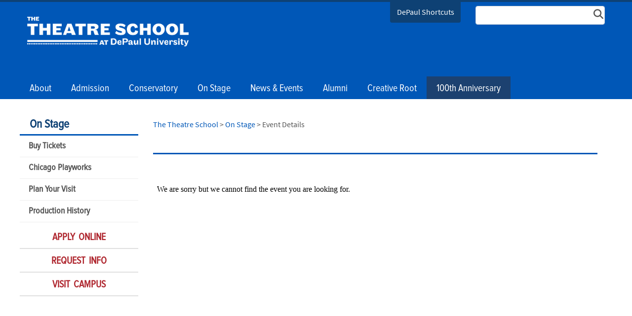

--- FILE ---
content_type: text/html; charset=utf-8
request_url: https://theatre.depaul.edu/on-stage/Pages/EventDetails.aspx?WebEventId=SP623
body_size: 98334
content:

<!DOCTYPE html>
<html lang="en">
<head><meta http-equiv="X-UA-Compatible" content="IE=edge"/><meta name="Keywords" content="" /><meta name="Description" content="" /><meta http-equiv="X-UA-Compatible" content="IE=9" /><meta name="GENERATOR" content="Microsoft SharePoint" /><meta http-equiv="Content-type" content="text/html; charset=utf-8" /><meta name="viewport" content="width=device-width, initial-scale=1" /><meta name="monitor" content="nagios" /><meta http-equiv="X-UA-Compatible" content="IE=10"/><script type='text/javascript'>var _browserisFlight = true;</script><meta http-equiv="Expires" content="0" /><meta name="msapplication-TileImage" content="/_layouts/15/images/SharePointMetroAppTile.png" /><meta name="msapplication-TileColor" content="#0072C6" /><title>
	|  On Stage  |  The Theatre School | DePaul University, Chicago
</title>
<!-- Begin Open Graph -->
<!-- End Open Graph -->

<!-- Begin Site Meta -->
<link rel="canonical" href="https://theatre.depaul.edu/on-stage/Pages/EventDetails.aspx?WebEventId=SP623" />
<!-- End Site Meta -->

    <script type="text/javascript">
        if (window.dpu == undefined) { dpu = { __namespace: true }; }
        function deferjquery(method) {
            if (window.jQuery) { method(); } else { setTimeout(function() { deferjquery(method) }, 50); }
        }        
    </script>
	<script type="text/javascript">// <![CDATA[ 

var g_SPOffSwitches={};
// ]]>
</script>
<script type="text/javascript" src="/_layouts/15/1033/initstrings.js?rev=PwfqGMCAYeGaq4UXoAzNyA%3D%3DTAG0"></script>
<script type="text/javascript" src="/_layouts/15/init.js?rev=%2Be%2Fj2fE5FMW2sWBFY3SBvA%3D%3DTAG0"></script>
<script type="text/javascript" src="/_layouts/15/1033/strings.js?rev=tob137cgLCsvzDNjZIOCNQ%3D%3DTAG0"></script>
<script type="text/javascript" src="/_layouts/15/ie55up.js?rev=nL%2B4cto5FOJKsktz7cg6dg%3D%3DTAG0"></script>
<script type="text/javascript" src="/_layouts/15/du.spresponsiveimagebutton/resimage.js"></script>
<script type="text/javascript" src="/_layouts/15/du.spopengraph/opengraph.js"></script>
<script type="text/javascript" src="/_layouts/15/du.spopengraph/pagemeta.js"></script>
<script type="text/javascript" src="/ScriptResource.axd?d=NJmAwtEo3Ipnlaxl6CMhvrfRN3RjrSXDodJbNgOHPQMt6HDrpzJc8mRIc01bKZvu_rvkG_VHZbwqXewXJfMo86bL46SzF0Dw_wLG1vZ6Zvhyd-3E6yQ44_Hl6eqPWAR22FdMu6HnHzAjXxc5qzA-z4T9cg9HDNPDlfeTflBupwY1&amp;t=5c0e0825"></script>
<script type="text/javascript" src="/_layouts/15/blank.js?rev=jP7n0flWoITkKsuvkOQYfg%3D%3DTAG0"></script>
<script type="text/javascript" src="/ScriptResource.axd?d=dwY9oWetJoJoVpgL6Zq8OOfkVSD_xjyxWrLktcJnsJaW7R8_1vP0B6h19v5dFb9Qpgznl9D-YuD6_QBH8kbUNsQdYrgvFK_od7cw21H23ewGvUYpWMpYcXWnXKbM23Qltk8xCIFZ32cxlQT4QgCyiyDVBGxtHrAUSgUg7iVIlLI1&amp;t=5c0e0825"></script>
<script type="text/javascript">RegisterSod("require.js", "\u002f_layouts\u002f15\u002frequire.js?rev=bv3fWJhk0uFGpVwBxnZKNQ\u00253D\u00253DTAG0");</script>
<script type="text/javascript">RegisterSod("sp.res.resx", "\u002f_layouts\u002f15\u002f1033\u002fsp.res.js?rev=FnWveYddVjlqQYS2ZBOOzA\u00253D\u00253DTAG0");</script>
<script type="text/javascript">RegisterSod("sp.runtime.js", "\u002f_layouts\u002f15\u002fsp.runtime.js?rev=Gy\u00252FY\u00252F8R9iRR8gH3eA4Dm3g\u00253D\u00253DTAG0");RegisterSodDep("sp.runtime.js", "sp.res.resx");</script>
<script type="text/javascript">RegisterSod("sp.js", "\u002f_layouts\u002f15\u002fsp.js?rev=ng8BLOvUqLlStFguKkTz\u00252Bg\u00253D\u00253DTAG0");RegisterSodDep("sp.js", "sp.runtime.js");RegisterSodDep("sp.js", "sp.ui.dialog.js");RegisterSodDep("sp.js", "sp.res.resx");</script>
<script type="text/javascript">RegisterSod("sp.init.js", "\u002f_layouts\u002f15\u002fsp.init.js?rev=UI6qO8nw5gAxpBlx\u00252Fq1z7w\u00253D\u00253DTAG0");</script>
<script type="text/javascript">RegisterSod("sp.ui.dialog.js", "\u002f_layouts\u002f15\u002fsp.ui.dialog.js?rev=d11WGPa9DPyA6Te6k9E5PA\u00253D\u00253DTAG0");RegisterSodDep("sp.ui.dialog.js", "sp.init.js");RegisterSodDep("sp.ui.dialog.js", "sp.res.resx");</script>
<script type="text/javascript">RegisterSod("core.js", "\u002f_layouts\u002f15\u002fcore.js?rev=74F6aH9287K5hiLGz3pxCg\u00253D\u00253DTAG0");</script>
<script type="text/javascript">RegisterSod("menu.js", "\u002f_layouts\u002f15\u002fmenu.js?rev=EXb6YElvE2gTrmpY\u00252BnoRxg\u00253D\u00253DTAG0");</script>
<script type="text/javascript">RegisterSod("mQuery.js", "\u002f_layouts\u002f15\u002fmquery.js?rev=BT8W6DXazgf6toO\u00252FstHp8Q\u00253D\u00253DTAG0");</script>
<script type="text/javascript">RegisterSod("callout.js", "\u002f_layouts\u002f15\u002fcallout.js?rev=WJ34peZ7FtzHnos0YyA78g\u00253D\u00253DTAG0");RegisterSodDep("callout.js", "mQuery.js");RegisterSodDep("callout.js", "core.js");</script>
<script type="text/javascript">RegisterSod("sp.core.js", "\u002f_layouts\u002f15\u002fsp.core.js?rev=GH02HeA3b68XjXQNZ0noow\u00253D\u00253DTAG0");RegisterSodDep("sp.core.js", "sp.init.js");RegisterSodDep("sp.core.js", "core.js");</script>
<script type="text/javascript">RegisterSod("clienttemplates.js", "\u002f_layouts\u002f15\u002fclienttemplates.js?rev=LD0wPQ1fouhgXEmYUE1ZGg\u00253D\u00253DTAG0");</script>
<script type="text/javascript">RegisterSod("sharing.js", "\u002f_layouts\u002f15\u002fsharing.js?rev=84PmCTuLEvl5PgmQWA\u00252B8hw\u00253D\u00253DTAG0");RegisterSodDep("sharing.js", "mQuery.js");RegisterSodDep("sharing.js", "clienttemplates.js");RegisterSodDep("sharing.js", "core.js");</script>
<script type="text/javascript">RegisterSod("suitelinks.js", "\u002f_layouts\u002f15\u002fsuitelinks.js?rev=7GTeb5tr6eSTQ67KddddKA\u00253D\u00253DTAG0");RegisterSodDep("suitelinks.js", "core.js");</script>
<script type="text/javascript">RegisterSod("userprofile", "\u002f_layouts\u002f15\u002fsp.userprofiles.js?rev=J0M1pzLkfDXcJflabMvTYA\u00253D\u00253DTAG0");RegisterSodDep("userprofile", "sp.runtime.js");</script>
<script type="text/javascript">RegisterSod("followingcommon.js", "\u002f_layouts\u002f15\u002ffollowingcommon.js?rev=72C43vSpETH7HtI\u00252FjfzL8g\u00253D\u00253DTAG0");RegisterSodDep("followingcommon.js", "sp.js");RegisterSodDep("followingcommon.js", "userprofile");RegisterSodDep("followingcommon.js", "core.js");RegisterSodDep("followingcommon.js", "mQuery.js");</script>
<script type="text/javascript">RegisterSod("profilebrowserscriptres.resx", "\u002f_layouts\u002f15\u002f1033\u002fprofilebrowserscriptres.js?rev=qwf69WaVc1mYlJLXqmZmVA\u00253D\u00253DTAG0");</script>
<script type="text/javascript">RegisterSod("sp.ui.mysitecommon.js", "\u002f_layouts\u002f15\u002fsp.ui.mysitecommon.js?rev=p5SX9hivpo7UL\u00252BZ3IkfD4g\u00253D\u00253DTAG0");RegisterSodDep("sp.ui.mysitecommon.js", "sp.init.js");RegisterSodDep("sp.ui.mysitecommon.js", "sp.runtime.js");RegisterSodDep("sp.ui.mysitecommon.js", "userprofile");RegisterSodDep("sp.ui.mysitecommon.js", "profilebrowserscriptres.resx");</script>
<script type="text/javascript">RegisterSod("inplview", "\u002f_layouts\u002f15\u002finplview.js?rev=e1Wi4IFZKnLpy8AVoxN3jg\u00253D\u00253DTAG0");RegisterSodDep("inplview", "core.js");RegisterSodDep("inplview", "clienttemplates.js");RegisterSodDep("inplview", "sp.js");</script>
<link rel="preload" as="script" href="https://theatre.depaul.edu/_layouts/15/DU.SPBaseLibs/js/jquery.min.js" /><link rel="preload" as="script" href="https://theatre.depaul.edu/_layouts/15/DU.SPBaseLibs/js/bootstrap.min.js" /><link rel="preload" as="style" href="https://theatre.depaul.edu/_layouts/15/DU.SPBaseLibs/css/robotoslab/robotoslab.min.css" /><link rel="preload" as="style" href="https://theatre.depaul.edu/_layouts/15/DU.SPBaseLibs/css/fonts.min.css" /><link rel="preload" as="style" href="https://theatre.depaul.edu/_layouts/15/DU.SPBaseLibs/css/fontawesome/fontawesome-all.min.css" /><link rel="preload" as="style" href="https://theatre.depaul.edu/_layouts/15/DU.SPBaseLibs/css/sourcesanspro/sourcesanspro.min.css" /><link rel="preload" as="style" href="https://theatre.depaul.edu/_layouts/15/DU.SPBaseLibs/css/accessibleMegaMenu/megamenu.min.css" /><link rel="preload" as="style" href="https://theatre.depaul.edu/_layouts/15/DU.SPBaseLibs/css/bootstrap.min.css" /><link rel="preload" as="style" href="https://theatre.depaul.edu/_layouts/15/DU.SPBaseLibs/css/dpu.min.css" /><link rel="preload" as="style" href="https://theatre.depaul.edu/_layouts/15/DU.SPBaseLibs/css/sweetalert2/sweetalert2.min.css" /><link rel="preload" href="https://theatre.depaul.edu/_layouts/15/DU.SPBaseLibs/css/webfonts/6xK3dSBYKcSV-LCoeQqfX1RYOo3qOK7l.woff2" as="font" type="font/woff2" crossorigin="anonymous" /><script type="text/javascript" src="https://theatre.depaul.edu/_layouts/15/DU.SPBaseLibs/js/jquery.min.js"></script><script type="text/javascript" src="https://theatre.depaul.edu/_layouts/15/DU.SPBaseLibs/js/depaul-standard-lib.min.js"></script><script type="text/javascript" src="https://theatre.depaul.edu/_layouts/15/DU.SPBaseLibs/js/jquery-accessibleMegaMenu/jquery-accessibleMegaMenu.min.js"></script><script type="text/javascript" src="https://theatre.depaul.edu/_layouts/15/DU.SPBaseLibs/js/embedly/jquery.embedly.min.js"></script><script type="text/javascript" defer="" src="https://theatre.depaul.edu/_layouts/15/DU.SPBaseLibs/js/depaul-responsive.min.js"></script><script type="text/javascript" defer="" src="https://theatre.depaul.edu/_layouts/15/DU.SPBaseLibs/js/depaul-college-lib.min.js"></script><script type="text/javascript" defer="" src="https://theatre.depaul.edu/_layouts/15/DU.SPBaseLibs/js/depaul-smartforms-customise.min.js"></script><script type="text/javascript" defer="" src="https://theatre.depaul.edu/_layouts/15/DU.SPBaseLibs/js/depaul-demographics.min.js"></script><script type="text/javascript" src="https://theatre.depaul.edu/_layouts/15/DU.SPBaseLibs/js/popper.min.js"></script><script type="text/javascript" defer="" src="https://theatre.depaul.edu/_layouts/15/DU.SPBaseLibs/js/cm-editor.min.js"></script><script type="text/javascript" src="https://theatre.depaul.edu/_layouts/15/DU.SPBaseLibs/js/bootstrap.min.js"></script><script type="text/javascript" defer="" src="https://theatre.depaul.edu/_layouts/15/DU.SPBaseLibs/js/sweetalert2/sweetalert2.all.min.js"></script><script type="text/javascript" defer="" src="https://theatre.depaul.edu/_layouts/15/DU.SPBaseLibs/js/underscore/underscore.min.js"></script><script type="text/javascript" src="https://theatre.depaul.edu/_layouts/15/DU.SPBaseLibs/js/depaul-standard.master.min.js"></script><script type="text/javascript" src="https://theatre.depaul.edu/_layouts/15/DU.SPBaseLibs/js/depaul-sitesearch.min.js"></script><link type="text/css" rel="stylesheet" href="https://theatre.depaul.edu/_layouts/15/DU.SPBaseLibs/css/bugneedsfixing.min.css" /><link type="text/css" rel="stylesheet" href="https://theatre.depaul.edu/_layouts/15/DU.SPBaseLibs/css/themes/dpu-theatre.min.css" /><link type="text/css" rel="stylesheet" href="https://theatre.depaul.edu/_layouts/15/DU.SPBaseLibs/css/robotoslab/robotoslab.min.css" /><link type="text/css" rel="stylesheet" href="https://theatre.depaul.edu/_layouts/15/DU.SPBaseLibs/css/fonts.min.css" /><link type="text/css" rel="stylesheet" href="https://theatre.depaul.edu/_layouts/15/DU.SPBaseLibs/css/fontawesome/fontawesome-all.min.css" /><link type="text/css" rel="stylesheet" href="https://theatre.depaul.edu/_layouts/15/DU.SPBaseLibs/css/sourcesanspro/sourcesanspro.min.css" /><link type="text/css" rel="stylesheet" href="https://theatre.depaul.edu/_layouts/15/DU.SPBaseLibs/css/overpass/overpass.min.css" /><link type="text/css" rel="stylesheet" href="https://theatre.depaul.edu/_layouts/15/DU.SPBaseLibs/css/accessibleMegaMenu/megamenu.min.css" /><link type="text/css" rel="stylesheet" href="https://theatre.depaul.edu/_layouts/15/DU.SPBaseLibs/css/bootstrap.min.css" /><link type="text/css" rel="stylesheet" href="https://theatre.depaul.edu/_layouts/15/DU.SPBaseLibs/css/dpu.min.css" /><link type="text/css" rel="stylesheet" href="https://theatre.depaul.edu/_layouts/15/DU.SPBaseLibs/css/sweetalert2/sweetalert2.min.css" /><link type="text/css" rel="stylesheet" href="https://theatre.depaul.edu/_layouts/15/DU.SPBaseLibs/css/dpu-override.css" /><link type="text/css" rel="stylesheet" href="https://theatre.depaul.edu/_layouts/15/DU.SPBaseLibs/css/themes/dpu-theme-rb.min.css" /><link type="text/css" rel="stylesheet" href="https://theatre.depaul.edu/_layouts/15/DU.SPBaseLibs/css/themes/dpu-theatre-rb.css" /><link type="text/xml" rel="alternate" href="/on-stage/_vti_bin/spsdisco.aspx" />
        
        
    <link rel="" href="https://theatre.depaul.edu/_layouts/DU.SPBaseLibs/Styles/Images/apple-touch-icon.png"/><link rel="shortcut icon" href="/_layouts/15/images/favicon.ico" type="image/vnd.microsoft.icon" id="favicon" />
        
    
    <script type="text/javascript">//<![CDATA[
        var g_pageLoadAnimationParams = { elementSlideIn: "sideNavBox", elementSlideInPhase2: "contentBox" };
        //]]></script>
    <style>                
        body {
            overflow: auto;
        }        
    </style>
    <meta name="google-site-verification" content="ScVSncG8b-hCXN-8RB4y6A2UI0y6lR0U8N3_1nMI_RE"/><script>
var dataLayer = window.dataLayer = window.dataLayer || [];
dataLayer.push({
  'siloAccount': 'UA-6604309-1'
});
</script><script>(function(w,d,s,l,i){w[l]=w[l]||[];w[l].push({'gtm.start':new Date().getTime(),event:'gtm.js'});var f=d.getElementsByTagName(s)[0],j=d.createElement(s),dl=l!='dataLayer'?'&l='+l:'';j.async=true;j.src='//sgtm.depaul.edu/gtm.js?id='+i+dl;f.parentNode.insertBefore(j,f);})(window,document,'script','dataLayer','GTM-5BRT4J');</script><link rel="preload" href="/_layouts/15/DU.SPBaseLibs/css/webfonts/qFdH35WCmI96Ajtm81GlU9s.woff2" as="font" type="font/woff2" crossorigin="anonymous"/><link rel="preload" href="/_layouts/15/DU.SPBaseLibs/css/webfonts/fa-solid-900.woff2" as="font" type="font/woff2" crossorigin="anonymous"/><style>
.dpu-theatre #s4-bodyContainer .btn-outline-dark:hover {
  background: #beddff !important;
}
  .dpu-theatre #s4-bodyContainer .faq .faq-heading a {
    color: #0e4174 !important;
    font-family: 'proxima-nova-condensed';
}
  
  input#ctl00_ContentPlaceHolder_LoginButton {
    border: 3px solid #0057b7 !important;
    border-radius: 0;
    line-height: 55px;
    padding: 0 30px;
    font-size: 20px;
    box-shadow: 5px 5px 0 #0057b7 !important;
    margin: 0 5px 15px;
    color: #0057b7 !important;
    transition: .3s all ease-in-out;
    background: #FFFFFF;
}
  
/* fifty year banner taken from scps */
@font-face {
  font-family: 'DIN Pro Medium';
  font-style: normal;
  font-weight: normal;
  src: local("DIN Pro Medium"), url("[data-uri]") format("woff"); 
  }

#fifty {
  background: #deeeff;
}

#fifty img {
  width: 215px;
  height: auto;
}

#fifty p.title{text-transform: uppercase;
  font-weight: bold !important;
	font-family: 'DIN Pro Medium' !important;
}

#fifty p { 
	font-family: 'DIN Pro Medium';
	line-height: 1.2;
}

@media screen and (max-width: 768px) {	
#fifty {
  flex-direction: column;
  justify-content: center;
  align-items: center;
  text-align: center;
}
  
#fifty p.title {
  font-size: 20px;
}
#fifty p {
  font-size: 16px;
  line-height: 1.2;
}  
  
}
  
  
/* fifty footer taken from scps */
#fifty-years-grey {
  margin-top: -32px;
  position: absolute;
  right: 0;
  margin-bottom: 30px;
  z-index: 1;
  -webkit-transform: translate3d(0,0,0);
}  

#fifty-years-grey img {
  width: 103px;
  height: :auto;
}

@media screen and (max-width: 768px) {
  #fifty-years-grey {
    position: relative;
    text-align: center;
  }
}
  
  
/* change color treatment of last global nav item */
.nav-primary > li:nth-last-child(-n+1){
    padding: 0!important;
}
.nav-primary > li:nth-last-child(-n+1) > a {
    color: #373737!important;
    padding: .25em 1em!important;
    background: #1C4170;
    height: 46px;
}  
    
</style></head>
<body id="ctl00_MasterPageBodyTag" onhashchange="if (typeof(_spBodyOnHashChange) != &#39;undefined&#39;) _spBodyOnHashChange();" class="dpu-theatre">
    <div id="alert_banner1"></div>
    <div id="alert_banner2"></div>
    <div id="alert_banner3"></div>
    <form method="post" action="./EventDetails.aspx?WebEventId=SP623" onsubmit="javascript:return WebForm_OnSubmit();" id="aspnetForm">
<div class="aspNetHidden">
<input type="hidden" name="_wpcmWpid" id="_wpcmWpid" value="" />
<input type="hidden" name="wpcmVal" id="wpcmVal" value="" />
<input type="hidden" name="MSOWebPartPage_PostbackSource" id="MSOWebPartPage_PostbackSource" value="" />
<input type="hidden" name="MSOTlPn_SelectedWpId" id="MSOTlPn_SelectedWpId" value="" />
<input type="hidden" name="MSOTlPn_View" id="MSOTlPn_View" value="0" />
<input type="hidden" name="MSOTlPn_ShowSettings" id="MSOTlPn_ShowSettings" value="False" />
<input type="hidden" name="MSOGallery_SelectedLibrary" id="MSOGallery_SelectedLibrary" value="" />
<input type="hidden" name="MSOGallery_FilterString" id="MSOGallery_FilterString" value="" />
<input type="hidden" name="MSOTlPn_Button" id="MSOTlPn_Button" value="none" />
<input type="hidden" name="__EVENTTARGET" id="__EVENTTARGET" value="" />
<input type="hidden" name="__EVENTARGUMENT" id="__EVENTARGUMENT" value="" />
<input type="hidden" name="__REQUESTDIGEST" id="__REQUESTDIGEST" value="noDigest" />
<input type="hidden" name="MSOSPWebPartManager_DisplayModeName" id="MSOSPWebPartManager_DisplayModeName" value="Browse" />
<input type="hidden" name="MSOSPWebPartManager_ExitingDesignMode" id="MSOSPWebPartManager_ExitingDesignMode" value="false" />
<input type="hidden" name="MSOWebPartPage_Shared" id="MSOWebPartPage_Shared" value="" />
<input type="hidden" name="MSOLayout_LayoutChanges" id="MSOLayout_LayoutChanges" value="" />
<input type="hidden" name="MSOLayout_InDesignMode" id="MSOLayout_InDesignMode" value="" />
<input type="hidden" name="_wpSelected" id="_wpSelected" value="" />
<input type="hidden" name="_wzSelected" id="_wzSelected" value="" />
<input type="hidden" name="MSOSPWebPartManager_OldDisplayModeName" id="MSOSPWebPartManager_OldDisplayModeName" value="Browse" />
<input type="hidden" name="MSOSPWebPartManager_StartWebPartEditingName" id="MSOSPWebPartManager_StartWebPartEditingName" value="false" />
<input type="hidden" name="MSOSPWebPartManager_EndWebPartEditing" id="MSOSPWebPartManager_EndWebPartEditing" value="false" />
<input type="hidden" name="__VIEWSTATE" id="__VIEWSTATE" value="dTQvY2sdLag/372L7QNrVFphEB+fdw2TK6G3u1p90D4Ip1N1KFXrcpcSSCQRmoLPemliPGYQMz3GbFLcFz7X9TNrzUTb77cErjmoRLhZg3P8mA21A+pAQGfRp6LLWKpU9z3eUzbBnvr2Bm0QGDvwaX2hg1wme9/5j+DP17eTDGm9lU2R+3Xo18gdblWc6O8dQ6W9JBt1FiQrcuagf2vcL8ogbf2HGBgx88x+0/OUdZZvD0UfafMA5SAJRsgiazq7Gvhzt5YMkQVJ4txICS2U5/5nWjHXHX8AEfrqPDXsJfsK94Ln11GSgVeb3rrZc90V5Okmh6E5b1Qwm1s8pQivmutKCIWhW7eyamGcS8FQ8Tn2RHcnJEGqxx6sjP70kS260qnYApQvsMNv55nBGaXVeuzzfNj+HSAmUiHG3sfGuKOEvz32Z+nrwklhDyWjWmL/[base64]/zdA6ctS3qT8bccIkHAK1R0qc3VujCr5cMxqAfSluwJVhjiRUHVxhl3AJAvqb9gx3bv1ufcWnFtIJoVk/[base64]/6PekJgmdxxccU/vIgvNDv6JCFRRvoL/QRFLqhPbXdYiUQZNcQR/uy+HvQIQIFeBJ4CCNfNI6xx4fLjbWTpBtQxGm5E0gfNGoDNcpPyvCFJLPA92O0P9OyABxcBmBHGO5kP0O692p0cIbvzC6iwlXydk2UogPmpQGbncPgXHb/rX7lpL7mnc+zKiBxb/Ix14Mid4svBkmmAJoQCK7orCcp9p1SCjPId7rbZWMG381E69Xv2eMzrhLkjF6QO1nqodbdfpBSLdX5hVbY+nF4m6eqlFh6p3PqTzD3supRfPSZ4ua/U1M5mZXP4/uRi4/dEr7MZ5sgRJAvzPf0VjniB3GTdV7xBicCWadFBhwxLhjC8dQAv5TySfLi9c5CJwxL260V0y2XnrrGXXg2zSamD7GilIdgzUD0nOg6bmk7tTPKGyNeuuSpoHQTMh1YTTMkHs8DHsihNDPqftk57sDVMMfhine9vs/woVDVvJOdSCxqJK8kwch2fECawrfZ6InGYFjXNjLXKBp2a8ZVP2X7aLsNAc6OhZaqh2o0V1yyHSYEYacTqRK5jOzPjY0iL67QOQMTv30i093R3hzdEePrUEZFXsBhxZmEJQSoJVpfemwl5VGLfPQHDvzSQ6amTgg+4AIbd+1/OwWVsBnewIqBw4aTQ/MnML/SnORRU/EPv7deBQ7nHROA/8P7rjX9PMzZ3wnJRl+1x4m+4c/We2vz0OfbFBlLEWOegMJBYrPbwCHQkOSPEvWrWJqC2Fkp/Om5u/OComkqM+WBB8pnQY6c0bfOMssAr+q36IG5eYgMEroCyTRtiwVrQ8mEe8KVULvQ/QM1+UT5OIGIMKNiHhdVKol1MKaDMMwQIned8S9sDARgSEDh7tfjY+h/1EDhr+SyLzYAa0NByTf9YBu61bs9itW3s9yERvkkxtCQCF10SWIVRgdF1CHdGYGnRgf68yPiIASO1kjQ7gKhTT7cvjS0mYDYPoq9T7DD6B00OOOyaGmKEgcDvJ75il0BkBFPlo428zL0/V9WLKbnex3gCr23/vtxlL34AdRYusWvKy8XBOH2sn5A1ntx4mpsGETQyqNSgfxrX1CytD4JmV2reWPWZ7F+mjmqG/UkP8xBF7sPZ9fkHijJ5MSXQ6VTFmWNk7Sf061P7NUqfniO6bd/0o67N2eJQLK+4PYCgaLWFVenc/zJO8J4LcVNH7/xclwG+Ay2bxLP0vHiBa37vkAKOU9LB5GdjSTo5RljCEsVKWNc/Dg2Dr+BZ4CIIJRNGUAeVaQ57irMccfuA/tenx/Cq9qqajJbxXQMY7Hr8+ZNl9kqqc7w2T59QouSXMH0ylvqPMSCfeej7/hcs6ifriz0nPUnjWofhV8UroTGZX8y/cDXA47dVBid3d8x78QRaqehNp1Vq3EMF5aDCc2VaSqB2uKoaw3kFoEeG4WAemgq+y0AnNMAitDG++0PXM+KrVzvynPlFHVAvyFcxtsxIBLRcBZZxWrn0APfD8rxh3QD8X1bG+AqR9xStUu61EcrILQZRFhw/dZs/RsVlZtaYWWz0lDe48BbkiDW74GVaupOnkPVB3jK50ktMBtgk9S8YYzr5QSW5eKLtDVvllUfBj8fkMeAzkEkt6j11toTEu7LfZjsnyE6yzs3NdGCcTeLZDagKtErIRV7S/e48Apy8CyrUrIqrvH/9NLLM2hkG63+OMFApaJI1NGmTbDq7xY/+x/fgVdIzl8YQL1ETN0uFe47fQMX2BhHkWodpXsChXxtxAviRukdo6h+pGMoQ8GEC7OOifJXtw8PigYdQUIjq/pvWYXwnhKBC3BLjAS1nxa0w9/LfrJkP2vBYhNU7mY9hUZMQ6d+06iG0aMKQjiTCZHdnDbvuX9YmBg1V7ZZvZgxKEK+48NGKqKogi767ywrm0CgQPqbM9UvY7vYLq1T5nd9jcI4sp8LCSSXCsituvdPU86WpZOVO0htzVtMb9i1sc/lWC0kgrpzYTVgqjuErh+CJy/HI5T2tAEP44veFjw4Sgaq0/SmEJ0hJutFERwuJZ671zQtrk0LYZlEW764xN2LKKZDj23XsHmu4k1P6IkVooEUMx28boqsoECoDxB/co7ezgRFRgrRCrOEbiwLXtB2PgpwU4QbLRIK0zjqFpI8U9uhEEXxoGItGUtgBRtUU763CE+/HrBg0k5DFSTgq5WdHGrNrojPV4d+Wd9zXs2bAt6Up+JNQ+SU5NNciQfCmrSbZ9beZRymoxB0jSN7iaLQEXtn4QwyplaH11G+f7RbYPYkXb71Q2n/D6U27RkbFR/SN6s8b9LeCb1mx8i5syZPpN5DuqtMpKEVim7mymV4VBYFa3gDRgjv0hbxLLlBKzdx+LqBsN6BGj5ZXilcu8AIS9nj3KY9ahecwSNklEpNh1/06cdQPyYBzjKPWqJEt++Q/[base64]/cYfowwuIgHnBovfZhrs6BWWfRhf4HihxiBOe05uojbSuKFwEy32zgm4WSHAtMe1hdoJsKvD8c094Lo/cF5tYkNz9IbeKRiwR0GuOiLbDwbJsnW9t0D9z95LSug7BqNdQY7nLXwATFLWn7Hmd1Waj16HD0hPtDFFzPnRQvqAJxAxrFi1HWK+0Rn5+h5F/oRk/IW42QyRVIz" />
</div>

<script type="text/javascript">
//<![CDATA[
var theForm = document.forms['aspnetForm'];
if (!theForm) {
    theForm = document.aspnetForm;
}
function __doPostBack(eventTarget, eventArgument) {
    if (!theForm.onsubmit || (theForm.onsubmit() != false)) {
        theForm.__EVENTTARGET.value = eventTarget;
        theForm.__EVENTARGUMENT.value = eventArgument;
        theForm.submit();
    }
}
//]]>
</script>


<script src="/WebResource.axd?d=pynGkmcFUV13He1Qd6_TZF9MJmkgr2tirPZlrZcC93C2xgNVvXhNyYmZl2HIr_RVvbiej-82BkPlVRnoNLoZXw2&amp;t=638901356248157332" type="text/javascript"></script>


<script type="text/javascript">
//<![CDATA[
var MSOWebPartPageFormName = 'aspnetForm';
var g_presenceEnabled = false;
var g_wsaEnabled = false;

var g_correlationId = '329ceda1-68ca-8079-d449-543ae18c8f99';
var g_wsaQoSEnabled = false;
var g_wsaQoSDataPoints = [];
var g_wsaRUMEnabled = false;
var g_wsaLCID = 1033;
var g_wsaListTemplateId = 850;
var g_wsaSiteTemplateId = 'BLANKINTERNET#2';
var _spPageContextInfo={"webServerRelativeUrl":"/on-stage","webAbsoluteUrl":"https://theatre.depaul.edu/on-stage","viewId":"","listId":"{de74cdf1-0c5f-4b6c-a682-5712a19a3642}","listPermsMask":{"High":16,"Low":196673},"listUrl":"/on-stage/Pages","listTitle":"Pages","listBaseTemplate":850,"viewOnlyExperienceEnabled":false,"blockDownloadsExperienceEnabled":false,"idleSessionSignOutEnabled":false,"cdnPrefix":"","siteAbsoluteUrl":"https://theatre.depaul.edu","siteId":"{5e5940c4-9bc9-48b1-80c2-5c6db1d675e2}","showNGSCDialogForSyncOnTS":false,"supportPoundStorePath":true,"supportPercentStorePath":true,"siteSubscriptionId":null,"CustomMarkupInCalculatedFieldDisabled":true,"AllowCustomMarkupInCalculatedField":false,"isSPO":false,"farmLabel":null,"serverRequestPath":"/on-stage/Pages/EventDetails.aspx","layoutsUrl":"_layouts/15","webId":"{18565e7d-b6dd-45d5-b7ee-114b504fa669}","webTitle":"On Stage","webTemplate":"53","webTemplateConfiguration":"BLANKINTERNET#2","webDescription":"","tenantAppVersion":"0","isAppWeb":false,"webLogoUrl":"_layouts/15/images/siteicon.png","webLanguage":1033,"currentLanguage":1033,"currentUICultureName":"en-US","currentCultureName":"en-US","currentCultureLCID":1033,"env":null,"nid":0,"fid":0,"serverTime":"2026-01-16T16:14:36.9450964Z","siteClientTag":"5$$16.0.18526.20508","crossDomainPhotosEnabled":false,"openInClient":false,"Has2019Era":true,"webUIVersion":15,"webPermMasks":{"High":16,"Low":196673},"pageListId":"{de74cdf1-0c5f-4b6c-a682-5712a19a3642}","pageItemId":26,"pagePermsMask":{"High":16,"Low":196673},"pagePersonalizationScope":1,"userEmail":"","userId":0,"userLoginName":null,"userDisplayName":null,"isAnonymousUser":true,"isAnonymousGuestUser":false,"isEmailAuthenticationGuestUser":false,"isExternalGuestUser":false,"sideBysideToken":"","systemUserKey":null,"alertsEnabled":false,"siteServerRelativeUrl":"/","allowSilverlightPrompt":"True","themeCacheToken":"/on-stage::3:","themedCssFolderUrl":null,"themedImageFileNames":null,"modernThemingEnabled":true,"isSiteAdmin":false,"ExpFeatures":[480216468,1884350801,1158731092,62197791,538521105,335811073,4194306,34614301,268500996,-1946025984,28445328,-2147475455,134291456,65544,288,950272,1282,808326148,134217873,0,0,-1073217536,545285252,18350656,-467402752,6291457,-2147483644,1074794496,-1728053184,1845537108,622628,4102,0,0,0,0,0,0,0,0,0,0,0,0,0,0,0],"IsHybridEnabled":false,"SPOnPremFlights":[1615140,1554278,1536594,1451530,1266854,1263396,1245315,1242554,1241972,1232868,1227765,1225014,1220075,1218539,1175952,1174945,1165662,1159162,1149960,1149522,1113916,1111397,1101858,1099085,1086764,1080816,1079075,1078153,1075954,1073830,1073759,95255,1062921,1055593,1052809,1043614,1041859,1040063,1039112,1036486,1035189,1033993,1030381,1030382,1030364,1030362,1029854,1029586,1029565,1029556,1029555,1028671,1025113,1021288,1021275,1021274,1021272,1020637,1020043,1018275,1018016,1012433,1011886,1010592,1009740,1009585,1008744,1007603,1004459,1003886,1002806,1001164,116041,114176,114166,112973,108499,108186,107054,100994,100425,99885,99722,96075,94920],"InternalValidAuthorities":["music.depaul.edu","spappsrvprd03","scps.depaul.edu","theatre.depaul.edu","communication.depaul.edu","csh.depaul.edu","las.depaul.edu","education.depaul.edu","resources.depaul.edu","library.depaul.edu","www.depaul.edu","teams.depaul.edu","offices.depaul.edu","mysite.depaul.edu","business.depaul.edu","academics.depaul.edu","law.depaul.edu"],"CorrelationId":"329ceda1-68ca-8079-d449-543ae18c8f99","hasManageWebPermissions":false,"isNoScriptEnabled":false,"groupId":null,"groupHasHomepage":true,"groupHasQuickLaunchConversationsLink":false,"departmentId":null,"hubSiteId":null,"hasPendingWebTemplateExtension":false,"isHubSite":false,"isWebWelcomePage":false,"siteClassification":"","hideSyncButtonOnODB":false,"showNGSCDialogForSyncOnODB":false,"sitePagesEnabled":false,"sitePagesFeatureVersion":0,"suiteNavInfo":{"suiteBarBackground":null,"suiteBarText":null,"suiteNavAccentColor":null,"suiteNavAllowCustom":false,"suiteNavAllowOverwrite":false,"suiteNavBrandingLogoNavigationUrl":null,"suiteNavBrandingLogoTitle":null,"suiteNavBrandingLogoUrl":null,"suiteNavBrandingText":null},"DesignPackageId":"00000000-0000-0000-0000-000000000000","groupType":null,"groupColor":"#ee0410","siteColor":"#ee0410","headerEmphasis":0,"navigationInfo":null,"guestsEnabled":false,"MenuData":{"SignInUrl":"/on-stage/_layouts/15/Authenticate.aspx?Source=%2Fon%2Dstage%2FPages%2FEventDetails%2Easpx%3FWebEventId%3DSP623"},"RecycleBinItemCount":-1,"PublishingFeatureOn":true,"PreviewFeaturesEnabled":false,"disableAppViews":false,"disableFlows":false,"serverRedirectedUrl":null,"formDigestValue":"0x041E09130D8DCDE93ADEFC28C3E331FE1A7E3214D10577FF5A320D9EA1E19E8D5EE293F3108B189C99F80E4737E1F02C1541F959C17CA743996D677CB4A51A63,16 Jan 2026 16:14:36 -0000","maximumFileSize":15360,"formDigestTimeoutSeconds":28800,"canUserCreateMicrosoftForm":false,"canUserCreateVisioDrawing":true,"readOnlyState":null,"isTenantDevSite":false,"preferUserTimeZone":false,"userTimeZoneData":null,"userTime24":false,"userFirstDayOfWeek":null,"webTimeZoneData":null,"webTime24":false,"webFirstDayOfWeek":null,"isSelfServiceSiteCreationEnabled":null,"alternateWebAppHost":"","aadTenantId":"","aadUserId":"","aadInstanceUrl":"","msGraphEndpointUrl":"https://","allowInfectedDownload":true};_spPageContextInfo.updateFormDigestPageLoaded=new Date();_spPageContextInfo.clientServerTimeDelta=new Date(_spPageContextInfo.serverTime)-new Date();if(typeof(define)=='function'){define('SPPageContextInfo',[],function(){return _spPageContextInfo;});}var L_Menu_BaseUrl="/on-stage";
var L_Menu_LCID="1033";
var L_Menu_SiteTheme="null";
document.onreadystatechange=fnRemoveAllStatus; function fnRemoveAllStatus(){removeAllStatus(true)};Flighting.ExpFeatures = [480216468,1884350801,1158731092,62197791,538521105,335811073,4194306,34614301,268500996,-1946025984,28445328,-2147475455,134291456,65544,288,950272,1282,808326148,134217873,0,0,-1073217536,545285252,18350656,-467402752,6291457,-2147483644,1074794496,-1728053184,1845537108,622628,4102,0,0,0,0,0,0,0,0,0,0,0,0,0,0,0]; (function()
{
    if(typeof(window.SP) == "undefined") window.SP = {};
    if(typeof(window.SP.YammerSwitch) == "undefined") window.SP.YammerSwitch = {};

    var ysObj = window.SP.YammerSwitch;
    ysObj.IsEnabled = false;
    ysObj.TargetYammerHostName = "www.yammer.com";
} )(); var _spWebPartComponents = new Object();//]]>
</script>

<script src="/_layouts/15/blank.js?rev=jP7n0flWoITkKsuvkOQYfg%3D%3DTAG0" type="text/javascript"></script>
<script type="text/javascript">
//<![CDATA[
(function(){

        if (typeof(_spBodyOnLoadFunctions) === 'undefined' || _spBodyOnLoadFunctions === null) {
            return;
        }
        _spBodyOnLoadFunctions.push(function() {
            SP.SOD.executeFunc('core.js', 'FollowingCallout', function() { FollowingCallout(); });
        });
    })();(function(){

        if (typeof(_spBodyOnLoadFunctions) === 'undefined' || _spBodyOnLoadFunctions === null) {
            return;
        }
        _spBodyOnLoadFunctions.push(function() {
            SP.SOD.executeFunc('core.js', 'FollowingDocument', function() { FollowingDocument(); });
        });
    })();if (typeof(DeferWebFormInitCallback) == 'function') DeferWebFormInitCallback();function WebForm_OnSubmit() {
UpdateFormDigest('\u002fon-stage', 23040000);if (typeof(_spFormOnSubmitWrapper) != 'undefined') {return _spFormOnSubmitWrapper();} else {return true;};
return true;
}
//]]>
</script>

<div class="aspNetHidden">

	<input type="hidden" name="__VIEWSTATEGENERATOR" id="__VIEWSTATEGENERATOR" value="5CE66B91" />
</div>
        
        
        <noscript><div class='noindex'>You may be trying to access this site from a secured browser on the server. Please enable scripts and reload this page.</div></noscript>
        
        <script type="text/javascript">//<![CDATA[ var submitHook = function () { return false; }; theForm._spOldSubmit = theForm.submit; theForm.submit = function () { if (!submitHook()) { this._spOldSubmit(); } };
        //]]></script>
        
            <script type="text/javascript">
            // var Sys = {};
            // Sys.WebForms = {};
            // Sys.WebForms.PageRequestManager = {};
			// Sys.WebForms.PageRequestManager._initialize = function () { };
			//	Sys.WebForms.PageRequestManager.getInstance = (function () {
			//		Sys.WebForms.PageRequestManager.getInstance.get_isInAsyncPostBack = function() { return false };
			//		Sys.WebForms.PageRequestManager.getInstance.add_beginRequest = function () { };
			//		Sys.WebForms.PageRequestManager.getInstance.add_pageLoaded = function () { };
			//		return Sys.WebForms.PageRequestManager.getInstance;
			//	});
            // var _spBodyOnLoadFunctionNames = [];
            // var removeAllStatus = function () { };
            // var WPSC = {};
            // WPSC.Init = function () { };
            // WPSC.WebPartPage = {};
            // WPSC.WebPartPage.Parts = {};
            // WPSC.WebPartPage.Parts.Register = function () { };
            </script>
                
                
        <script type="text/javascript">
//<![CDATA[
Sys.WebForms.PageRequestManager._initialize('ctl00$ScriptManager', 'aspnetForm', [], [], [], 90, 'ctl00');
//]]>
</script>

        <span id="DeltaDelegateControls">
            
            
        </span>
        <div id="TurnOnAccessibility" style="display: none" class="s4-notdlg noindex">
            <a id="linkTurnOnAcc" data-accessibility-nocheck="true" href="#" class="ms-TurnOnAcc" onclick="SetIsAccessibilityFeatureEnabled(true);UpdateAccessibilityUI();document.getElementById('linkTurnOffAcc').focus();return false;">
                Turn on more accessible mode
            </a>
        </div>
        <div id="TurnOffAccessibility" style="display: none" class="s4-notdlg noindex">
            <a id="linkTurnOffAcc" data-accessibility-nocheck="true" href="#" class="ms-TurnOffAcc" onclick="SetIsAccessibilityFeatureEnabled(false);UpdateAccessibilityUI();document.getElementById('linkTurnOnAcc').focus();return false;">
                Turn off more accessible mode
            </a>
        </div>
        <div class="s4-notdlg s4-skipribbonshortcut noindex">
            <a href="javascript:;" data-accessibility-nocheck="true" onclick="document.getElementById(&#39;startNavigation&#39;).focus();" class="ms-SkiptoNavigation" accesskey="Y">
                Skip Ribbon Commands
            </a>
        </div>
        <div class="s4-notdlg noindex">
            <a href="javascript:;" data-accessibility-nocheck="true" onclick="document.getElementById(&#39;mainContent&#39;).focus();" class="ms-SkiptoMainContent" accesskey="X">
                Skip to main content
            </a>
        </div>
        <div id="TurnOffAnimation" style="display: none;" class="s4-notdlg noindex">
            <a id="linkTurnOffAnimation" data-accessibility-nocheck="true" href="#" class="ms-accessible ms-acc-button" onclick="ToggleAnimationStatus();return false;">
                Turn off Animations
            </a>
        </div>
        <div id="TurnOnAnimation" style="display: none;" class="s4-notdlg noindex">
            <a id="linkTurnOnAnimation" data-accessibility-nocheck="true" href="#" class="ms-accessible ms-acc-button" onclick="ToggleAnimationStatus();return false;">
                Turn on Animations
            </a>
        </div>
        <a id="HiddenAnchor" href="javascript:;" style="display: none;"></a>
        <div id="ms-hcTest">
        </div>
        <!-- BEGIN RIBBON -->
        
        <div id="s4-workspace" class="ms-core-overlay">
            <div id="s4-bodyContainer">

                <div class="container-fluid collapse" id="depaulShortcuts">
                    <div class="row dpu-shortcuts-drawer">
                        <div class='col-sm-3 col-xs-12'><p>Academic Resources</p><ul class='list-unstyled'><li><a data-area="shortcuts"  href='https://academics.depaul.edu/calendar/Pages/default.aspx'>Academic Calendar</a></li><li><a data-area="shortcuts"  href='https://catalog.depaul.edu/'>Academic Catalog</a></li><li><a data-area="shortcuts"  href='https://resources.depaul.edu/student-success/Pages/default.aspx'>Academic Success</a></li><li><a data-area="shortcuts"  href=' https://bluemail.depaul.edu'>BlueM@il (Email)</a></li><li><a data-area="shortcuts"  href='https://campusconnect.depaul.edu/'>Campus Connect</a></li><li><a data-area="shortcuts"  href='https://d2l.depaul.edu/'>Desire2Learn (D2L)</a></li><li><a data-area="shortcuts"  href='https://library.depaul.edu/Pages/default.aspx'>Library</a></li><li><a data-area="shortcuts"  href='https://offices.depaul.edu/depaul-central/Pages/default.aspx'>OneDePaul</a></li></ul></div><div class='col-sm-3 col-xs-12'><p>Campus Resources</p><ul class='list-unstyled'><li><a data-area="shortcuts"  href='https://offices.depaul.edu/public-safety/Pages/default.aspx'>Campus Security</a></li><li><a data-area="shortcuts"  href='https://depaul.bncollege.com/'>Bookstore</a></li><li><a data-area="shortcuts"  href='https://resources.depaul.edu/campus-maps/Pages/default.aspx'>Campus Maps</a></li><li><a data-area="shortcuts"  href='https://events.depaul.edu/'>Events</a></li></ul></div><div class='col-sm-3 col-xs-12'><p>University Resources</p><ul class='list-unstyled'><li><a data-area="shortcuts"  href='https://ekze.fa.us2.oraclecloud.com/hcmUI/faces/FndOverview?fnd=%3B%3B%3B%3Bfalse%3B256%3B%3B%3B&fndGlobalItemNodeId=PER_HCMPEOPLETOP_FUSE_DIRECTORY'>Directory</a></li><li><a data-area="shortcuts"  href='http://www.depaulbluedemons.com/'>Athletics</a></li><li><a data-area="shortcuts"  href='https://www.depaul.edu/Pages/employment-at-depaul.aspx'>Employment</a></li><li><a data-area="shortcuts"  href='https://www.depaul.edu/utilities/Pages/a-z-websites.aspx'>Sites A-Z</a></li><li><a data-area="shortcuts"  href='https://depaul.service-now.com/sp'>Technology Help Desk</a></li></ul></div><div class='col-sm-3 col-xs-12'><p>Information For</p><ul class='list-unstyled'><li><a data-area="shortcuts"  href='https://alumni.depaul.edu/'>Alumni &amp; Friends</a></li><li><a data-area="shortcuts"  href='https://www.depaul.edu/Pages/students.aspx'>Current Students</a></li><li><a data-area="shortcuts"  href='https://www.depaul.edu/Pages/faculty.aspx'>Faculty &amp; Staff</a></li></ul></div>
                    </div>
                </div>
                <div class="container-fluid masthead">
                    <div class="row">
                        <div class="col-7 mt-xs-1 mt-sm-4">
                            <a class="unit logo-short" href="/" data-area="masthead">The Theatre School</a><a class="unit h1 site-title-long" href="/"></a><a class="unit h1 site-title-short" href="/"></a>
                        </div>
                        <div class="col-5 hide-sm">
                            <div class="row">
                                <div class="col-5">
                                    <div class="pt-2 dpu-shortcuts float-right d-none d-md-block" tabindex="0">
                                        <a data-area="masthead" data-toggle="collapse" class="dpu-shortcuts nav-link" data-target="#depaulShortcuts" tabindex="0" href="#depaulShortcuts">DePaul Shortcuts</a>
                                    </div>
                                </div>
                                <div class="col-7">
                                    <div id="AjaxDelta1" class="pt-2 d-none d-md-block">
                                        <input aria-label="Search Site" type="text" class="form-control" id="search_input" onkeypress="javascript:SiteSearch.KeyPress('search_input',event);">
                                        <a href="javascript:SiteSearch.Search('search_input');"><i style="position: absolute; right: 18px; top: 15px; z-index: 1;" class="fa fa-search" aria-hidden="true"><span class="fa-sr-only">Submit Search</span></i></a>
                                    </div>
                                </div>
                            </div>                           
                        </div>
                    </div>
                    <div class="row">
                        <div class="col-9 d-md-none" style="padding: 0;">
                            <input class="mt-2 mb-2 form-control slide-search-box" aria-label="Search Site" type="text" id="search_slide_input" onkeypress="javascript:SiteSearch.KeyPress('search_slide_input',event);">
                            <a href="javascript:SiteSearch.Search('search_slide_input');"><i class="fa fa-search slide-search-icon" style="position: absolute; right: 12px; top: 18px;" aria-hidden="true"><span class="fa-sr-only">Submit Search</span></i></a>
                        </div>
                        <div class="col-3" style="padding: 0;">
                            <a class="btn btn-secondary d-xs-block d-md-none float-left slide-button float-right hamburger-toggle" data-toggle="slide-collapse" data-target="#navbarCollapse" aria-controls="navbarCollapse" aria-expanded="false" aria-label="Toggle navigation">
                                <i class="fas fa-bars"></i>
                            </a>
                        </div>
                        <div class="col-12">
                            <div class="collapse navbar-collapse " id="navbarCollapse" style="display: none;">
                                <div class="slide-content">
                                    <div id="localmenu">
                                        <h4 class='pl-2' ><a href='/on-stage/Pages/default.aspx'>On Stage</a></h4>

<ul class="list-unstyled nav-secondary nopadding-top"><li class='nav-item'><a  class='nav-link'  data-area='secondary-nav' href='/on-stage/Pages/buy-tickets.aspx'>Buy Tickets</a></li><li class='nav-item'><a  class='nav-link'  data-area='secondary-nav' href='/on-stage/Pages/teacher-guides.aspx'>Chicago Playworks</a></li><li class='nav-item'><a  class='nav-link'  data-area='secondary-nav' href='/on-stage/plan-your-visit/Pages/default.aspx'>Plan Your Visit</a></li><li class='nav-item'><a  class='nav-link'  data-area='secondary-nav' href='/on-stage/productions/Pages/default.aspx'>Production History</a></li></ul>                                
                                    </div>
                                    <div id="sitemenu">                                        
                                        
<ul class="navbar-nav mr-auto"><li class='nav-item'><a  data-area='global-nav' href='/about/Pages/default.aspx'>About</a></li><li class='nav-item'><a  data-area='global-nav' href='/admission/Pages/default.aspx'>Admission</a></li><li class='nav-item'><a  data-area='global-nav' href='/conservatory/Pages/default.aspx'>Conservatory</a></li>
<li><a  data-area='global-nav' href='/on-stage/Pages/default.aspx'>On Stage</a></li><li class='nav-item'><a  data-area='global-nav' href='/news-and-events/Pages/default.aspx'>News &amp; Events</a></li><li class='nav-item'><a  data-area='global-nav' href='/alumni/Pages/default.aspx'>Alumni</a></li><li class='nav-item'><a  data-area='global-nav' href='/creative-root/Pages/default.aspx'>Creative Root</a></li><li class='nav-item'><a  data-area='global-nav' href='https://www.tts100.com/'>100th Anniversary</a></li></ul>
                                    </div>
                                    <a role="tab" href="#dpushortcuts" data-toggle="collapse">DePaul Shortcuts</a>
                                    <div role="tabpanel" class="collapse" id="dpushortcuts">
                                        <p>Academic Resources</p><ul class='list-unstyled'><li><a data-area="shortcuts"  href='https://academics.depaul.edu/calendar/Pages/default.aspx'>Academic Calendar</a></li><li><a data-area="shortcuts"  href='https://catalog.depaul.edu/'>Academic Catalog</a></li><li><a data-area="shortcuts"  href='https://resources.depaul.edu/student-success/Pages/default.aspx'>Academic Success</a></li><li><a data-area="shortcuts"  href=' https://bluemail.depaul.edu'>BlueM@il (Email)</a></li><li><a data-area="shortcuts"  href='https://campusconnect.depaul.edu/'>Campus Connect</a></li><li><a data-area="shortcuts"  href='https://d2l.depaul.edu/'>Desire2Learn (D2L)</a></li><li><a data-area="shortcuts"  href='https://library.depaul.edu/Pages/default.aspx'>Library</a></li><li><a data-area="shortcuts"  href='https://offices.depaul.edu/depaul-central/Pages/default.aspx'>OneDePaul</a></li></ul><p>Campus Resources</p><ul class='list-unstyled'><li><a data-area="shortcuts"  href='https://offices.depaul.edu/public-safety/Pages/default.aspx'>Campus Security</a></li><li><a data-area="shortcuts"  href='https://depaul.bncollege.com/'>Bookstore</a></li><li><a data-area="shortcuts"  href='https://resources.depaul.edu/campus-maps/Pages/default.aspx'>Campus Maps</a></li><li><a data-area="shortcuts"  href='https://events.depaul.edu/'>Events</a></li></ul><p>University Resources</p><ul class='list-unstyled'><li><a data-area="shortcuts"  href='https://ekze.fa.us2.oraclecloud.com/hcmUI/faces/FndOverview?fnd=%3B%3B%3B%3Bfalse%3B256%3B%3B%3B&fndGlobalItemNodeId=PER_HCMPEOPLETOP_FUSE_DIRECTORY'>Directory</a></li><li><a data-area="shortcuts"  href='http://www.depaulbluedemons.com/'>Athletics</a></li><li><a data-area="shortcuts"  href='https://www.depaul.edu/Pages/employment-at-depaul.aspx'>Employment</a></li><li><a data-area="shortcuts"  href='https://www.depaul.edu/utilities/Pages/a-z-websites.aspx'>Sites A-Z</a></li><li><a data-area="shortcuts"  href='https://depaul.service-now.com/sp'>Technology Help Desk</a></li></ul><p>Information For</p><ul class='list-unstyled'><li><a data-area="shortcuts"  href='https://alumni.depaul.edu/'>Alumni &amp; Friends</a></li><li><a data-area="shortcuts"  href='https://www.depaul.edu/Pages/students.aspx'>Current Students</a></li><li><a data-area="shortcuts"  href='https://www.depaul.edu/Pages/faculty.aspx'>Faculty &amp; Staff</a></li></ul>
                                    </div>        
                                    <div id="dpucta">
                                        
            <div class="ExternalClassC4A7BF0660C8451698BF302040B1BE6A">
              <ul class="no-bullets" id="nav-cta">
              <li id="nav-apply"><a class="cta-apply" href="http://go.depaul.edu/apply" data-area="secondary-nav">Apply Online</a></li>
              <li id="nav-info"><a class="cta-apply" href="http://go.depaul.edu/requestinfo" data-area="secondary-nav">Request Info</a></li>
              <li id="nav-visit"><a class="cta-apply" href="http://go.depaul.edu/visit" data-area="secondary-nav">Visit Campus</a></li>
              </ul>
            </div>
            
            
                                    </div> 
                                    
                                </div>
                            </div>
                        </div>
                    </div>
                </div>
                <div style="width: 100%; position: relative;">
                    <nav id="ga-global">
                        
<ul class="accessible-megamenu nav-primary d-none d-md-block"><li class='accessible-megamenu-top-nav-item'><a  data-area='global-nav' href='/about/Pages/default.aspx'>About</a>
<div class='accessible-megamenu-panel'><ul class='accessible-megamenu-panel-group'><li><a  data-area='global-nav' href='/about/vision/Pages/default.aspx'>Vision</a></li><li><a  data-area='global-nav' href='/about/facilities/Pages/default.aspx'>Facilities</a></li><li><a  data-area='global-nav' href='/about/faculty-and-staff/Pages/default.aspx'>Faculty &amp; Staff</a></li><li><a  data-area='global-nav' href='/about/history/Pages/default.aspx'>History - 100 Years</a></li><li><a  data-area='global-nav' href='/about/Pages/contact-us.aspx'>Contact Us</a></li><li><a  data-area='global-nav' href='/about/Pages/support-us.aspx'>Support Us</a></li><li><a  data-area='global-nav' href='/about/student-life/Pages/default.aspx'>Student Life</a></li></ul></div></li><li class='accessible-megamenu-top-nav-item'><a  data-area='global-nav' href='/admission/Pages/default.aspx'>Admission</a>
<div class='accessible-megamenu-panel'><ul class='accessible-megamenu-panel-group'><li><a  data-area='global-nav' href='/admission/undergraduate/Pages/default.aspx'>Undergraduate Admission</a></li><li><a  data-area='global-nav' href='/admission/graduate/Pages/default.aspx'>Graduate Admission</a></li><li><a  data-area='global-nav' href='/admission/Pages/international.aspx'>International Admission</a></li><li><a  data-area='global-nav' href='/admission/Pages/faq.aspx'>Admission FAQ</a></li><li><a  data-area='global-nav' href='/admission/Pages/auditions-and-interviews.aspx'>Auditions &amp; Interviews</a></li><li><a  data-area='global-nav' href='/admission/Pages/visit.aspx'>Visit The Theatre School</a></li></ul></div></li><li class='accessible-megamenu-top-nav-item'><a  data-area='global-nav' href='/conservatory/Pages/default.aspx'>Conservatory</a>
<div class='accessible-megamenu-panel'><ul class='accessible-megamenu-panel-group'><li><a  data-area='global-nav' href='/conservatory/undergraduate/Pages/default.aspx'>Undergraduate Conservatory</a></li><li><a  data-area='global-nav' href='/conservatory/graduate/Pages/default.aspx'>Graduate Conservatory</a></li><li><a  data-area='global-nav' href='/conservatory/certificates/Pages/default.aspx'>Certificate Programs</a></li></ul></div></li><li class='accessible-megamenu-top-nav-item'><a  data-area='global-nav' href='/on-stage/Pages/default.aspx'>On Stage</a>
<div class='accessible-megamenu-panel'><ul class='accessible-megamenu-panel-group'><li><a  data-area='global-nav' href='/on-stage/Pages/buy-tickets.aspx'>Buy Tickets</a></li><li><a  data-area='global-nav' href='/on-stage/Pages/teacher-guides.aspx'>Chicago Playworks</a></li><li><a  data-area='global-nav' href='/on-stage/plan-your-visit/Pages/default.aspx'>Plan Your Visit</a></li><li><a  data-area='global-nav' href='/on-stage/productions/Pages/default.aspx'>Production History</a></li></ul></div></li><li class='accessible-megamenu-top-nav-item'><a  data-area='global-nav' href='/news-and-events/Pages/default.aspx'>News &amp; Events</a>
<div class='accessible-megamenu-panel'><ul class='accessible-megamenu-panel-group'><li><a  data-area='global-nav' href='/news-and-events/graduate-showcase/Pages/default.aspx'>Graduate Showcase</a></li><li><a  data-area='global-nav' href='/news-and-events/Pages/wrights-of-spring.aspx'>Wrights of Spring</a></li><li><a  data-area='global-nav' href='/news-and-events/Pages/lightsup.aspx'>LIGHTS UP!</a></li></ul></div></li><li class='accessible-megamenu-top-nav-item'><a  data-area='global-nav' href='/alumni/Pages/default.aspx'>Alumni</a>
<div class='accessible-megamenu-panel'><ul class='accessible-megamenu-panel-group'><li><a  data-area='global-nav' href='/alumni/Pages/greenroom.aspx'>The Greenroom</a></li><li><a  data-area='global-nav' href='/alumni/Pages/benefits.aspx'>Alumni Benefits</a></li><li><a  data-area='global-nav' href='/alumni/Pages/theatre-school-news.aspx'>Theatre School News</a></li></ul></div></li><li class='accessible-megamenu-top-nav-item'><a  data-area='global-nav' href='/creative-root/Pages/default.aspx'>Creative Root</a></li><li class='accessible-megamenu-top-nav-item'><a  data-area='global-nav' href='https://www.tts100.com/'>100th Anniversary</a></li></ul>
                    </nav>
                </div>                
                <nav class="secondary-menu" style="display: none;"></nav>
                <div style="display: none;">
                    <div id="s4-titlerow" class="ms-dialogHidden s4-titlerowhidetitle">
                        <div id="titleAreaBox" class="ms-noList ms-table ms-core-tableNoSpace">
                            <div id="titleAreaRow" class="ms-tableRow">
                                <div id="siteIcon" class="ms-tableCell ms-verticalAlignTop">
                                    <div id="DeltaSiteLogo">
	
                                        <a id="ctl00_onetidProjectPropertyTitleGraphic" title="On Stage" class="ms-siteicon-a" href="/on-stage"></a>
                                    
</div>
                                </div>

                                <div class="ms-breadcrumb-box ms-tableCell ms-verticalAlignTop">
                                    <div class="ms-breadcrumb-top">
                                        <div class="ms-breadcrumb-dropdownBox" style="display: none;">
                                            <span id="DeltaBreadcrumbDropdown">
                                                
                                            </span>
                                        </div>
                                    </div>
                                </div>
                                <div class="ms-tableCell ms-verticalAlignTop">
                                    <div id="DeltaPlaceHolderGroupActionsArea" class="ms-floatRight ms-noWrap">
	
                                        
                                    
</div>
                                </div>
                            </div>
                        </div>
                    </div>
                </div>
                <div class='container'>                     
                    <div class='row' id="contentRow">                                                                  
                        
                            <nav class="col-md-3 hide-sm bg-faded sidebar" id="ga-secondary">
                                
                                <h4 class='pl-2' ><a href='/on-stage/Pages/default.aspx'>On Stage</a></h4>

<ul class="list-unstyled nav-secondary nopadding-top"><li class='nav-item'><a  class='nav-link'  data-area='secondary-nav' href='/on-stage/Pages/buy-tickets.aspx'>Buy Tickets</a></li><li class='nav-item'><a  class='nav-link'  data-area='secondary-nav' href='/on-stage/Pages/teacher-guides.aspx'>Chicago Playworks</a></li><li class='nav-item'><a  class='nav-link'  data-area='secondary-nav' href='/on-stage/plan-your-visit/Pages/default.aspx'>Plan Your Visit</a></li><li class='nav-item'><a  class='nav-link'  data-area='secondary-nav' href='/on-stage/productions/Pages/default.aspx'>Production History</a></li></ul>
                                
                                
            <div class="ExternalClassC4A7BF0660C8451698BF302040B1BE6A">
              <ul class="no-bullets" id="nav-cta">
              <li id="nav-apply"><a class="cta-apply" href="http://go.depaul.edu/apply" data-area="secondary-nav">Apply Online</a></li>
              <li id="nav-info"><a class="cta-apply" href="http://go.depaul.edu/requestinfo" data-area="secondary-nav">Request Info</a></li>
              <li id="nav-visit"><a class="cta-apply" href="http://go.depaul.edu/visit" data-area="secondary-nav">Visit Campus</a></li>
              </ul>
            </div>
            
            
                            </nav>
                        
                        <div id="ga-maincontent" class='col-md-9 col-sm-12' aria-live="polite" aria-relevant="all" role="main">
                            <div id="DeltaPlaceHolderMain">
	
                                <a id="mainContent" name="mainContent" tabindex="-1"></a>
                                    
    <div id="ctl00_PlaceHolderMain_HeadingDisplayModePanel">
		
        <div style="display:none;" class="layout_two-column"></div>
        <p class="small">
            <span><span><a title="DePaul University Theatre School" class="breadcrumbRootNode" href="/Pages/default.aspx">The Theatre School</a></span><span> &gt; </span><span><a class="breadcrumbNode" href="/on-stage/Pages/default.aspx">On Stage</a></span><span> &gt; </span><span class="breadcrumbCurrentNode">Event Details</span></span>
        </p>
        <h1>
            
        </h1>
        <div id="ctl00_PlaceHolderMain_HeadingDisplayModePanel_ctl01_label" style='display:none'>Main Content</div><div id="ctl00_PlaceHolderMain_HeadingDisplayModePanel_ctl01__ControlWrapper_DURichHTMLField" class="ms-rtestate-field" style="display:inline" aria-labelledby="ctl00_PlaceHolderMain_HeadingDisplayModePanel_ctl01_label"><div class="ms-rtestate-read ms-rte-wpbox" contenteditable="false">
   <div class="ms-rtestate-notify  ms-rtestate-read 27409a68-5062-4076-88f5-864e68bf1898" id="div_27409a68-5062-4076-88f5-864e68bf1898" unselectable="on"><div id="MSOZoneCell_WebPartWPQ1" class="s4-wpcell-plain ms-webpartzone-cell ms-webpart-cell-vertical-inline-table ms-webpart-cell-vertical ms-fullWidth ">
			<div class="ms-webpart-chrome ms-webpart-chrome-vertical ms-webpart-chrome-fullWidth ">
	<div WebPartID="00e9dcc0-a01b-43e6-86c0-e998d3340b46" WebPartID2="27409a68-5062-4076-88f5-864e68bf1898" HasPers="false" id="WebPartWPQ1" width="100%" class="ms-WPBody " allowRemove="false" allowDelete="false" style="" ><div id="ctl00_ctl63_g_27409a68_5062_4076_88f5_864e68bf1898">
		
        <div class='Embed_Tag' data-tagname='BoxOfficeSpektrix_WebEventID'><div id="ticketingMessage">&#160; </div> 
<div id="specktrix">
   <br/> 
</div>
<script>
//var urlParams = new URLSearchParams(window.location.search);
//var WebEventId = urlParams.get('WebEventId')

var queryParams = window.location.search.substr(1).split('&').reduce(function (q, query) {
var chunks = query.split('=');
var key = chunks[0];
var value = chunks[1];
  



  
return (q[key] = value, q);
}, {});


var WebEventId = queryParams['WebEventId'];

if(WebEventId != null)
{  
  
//WebEventId is not null, pass to IFrame SRC
var encodedWebEventId = encodeURI(WebEventId);
if(encodedWebEventId == "WT122")
{
 $("#ticketingMessage").html("");
 $("#ticketingMessage").append('<' + 'p' + '>' + '<' + 'b' + '>' +'Mess Fest Festival Passes purchased for Sunday, November 7th are valid'  + '<' + 'br/' + '>' + 'for all performances from October 27 - November 7th.' + '<' + 'br/' + '>' + 'Seating is limited and on a first-come, first-served basis for all performances.' + '<' + 'br/' + '>' +  'Festival Passes must be picked up at the box office prior to theatre entry.' + '<' + '/b' + '>' + '<' + '/p' + '>');
}
  
var baseSpektrixIFrameURL = "https://tickets.theatrebooking.depaul.edu/depauluniversity/website/EventDetails.aspx";
var completeSpektrixIFrameURL = baseSpektrixIFrameURL + "?WebEventId=" + encodedWebEventId; 
$("#specktrix").html("");
$("#specktrix").append('<' + 'iframe' + ' src="' + completeSpektrixIFrameURL + '" frameborder="0" allowfullscreen="" onload="setTimeout(function(){window.scrollTo(0,0);},100)" style="width:100%;height:100%;"></iframe>');
$("#specktrix").width('100%');
$("#specktrix").height('2000px');
// document.getElementById('SpektrixIFrame').src = completeSpektrixIFrameURL;
}
else
{
//WebInstanceId is null, redirect to main show page
}
</script> 
<div style="text-align: center;">
   <strong>All transactions will appear as &quot;PERFORMING ARTS BOX OFFICE&quot;.</strong></div> </div> 
    

	</div><div class="ms-clear"></div></div>
</div>
		</div></div>
   <div id="vid_27409a68-5062-4076-88f5-864e68bf1898" unselectable="on" style="display: none;">
   </div>
</div><span id="ms-rterangecursor-start" rtenodeid="1"></span><span id="ms-rterangecursor-end"></span>​<br/></div>
    
	</div>
        
<div style='display:none' id='hidZone'><div class="ms-webpart-zone ms-fullWidth">
		<div id="MSOZoneCell_WebPartWPQ1" class="s4-wpcell-plain ms-webpartzone-cell ms-webpart-cell-vertical-inline-table ms-webpart-cell-vertical ms-fullWidth ">

		</div>
	</div></div>
                                
                            
</div>
                        </div>
                    </div>
                </div>
                <footer class="footer" role="contentinfo" id="ga-footer">
                    <div class="container">
                        <div class="row">
                            <div class="col-md-12">
                                <div class="row">
     <div id="fifty-years-grey" class="col-md-2">
      <a href="https://www.tts100.com/"><img src="/PublishingImages/TTS-100-Anniversary-Banner-White.png" alt="100 years"/></a>&#160;</div>
   <div class="col-md-12">
      <h2 class="h3 m0-t">
         <a href="/Pages/default.aspx" data-area="footer">The Theatre School at DePaul University</a><!-- <div class="skin-social d-inline align-middle"><a class="fb social" href="https://www.facebook.com/TheTheatreSchool" data-area="footer"></a> 
            <a class="twitter social" href="https://twitter.com/TheatreSchool" data-area="footer"></a> 
            <a class="instagram social" href="https://www.instagram.com/theatreschooldepaul/" data-area="footer"></a> </div> --> 
   <div class="skin-social d-md-inline mx-md-3 my-4"> 
      <a href="https://www.facebook.com/TheTheatreSchool" data-area="footer" class="mr-3">
         <i class="fab fa-facebook-square fa-lg"></i></a>
      <a href="https://twitter.com/TheatreSchool" data-area="footer" class="mr-3">
         <i class="fab fa-x-twitter fa-lg"></i></a>
      <a href="https://www.instagram.com/theatreschooldepaul/" data-area="footer" class="mr-3">
         <i class="fab fa-instagram fa-lg"></i></a> </div>
   </h2>
</div>
</div>
<div class="container-1080 m0-l p0-l">
   <div class="row">
      <div class="col-md-4 col-sm-12">
         <h3 class="h4 m15-t m10-b"> 
            <strong><a href="/Pages/default.aspx" data-area="footer">The Theatre School at DePaul University</a></strong></h3>
         <p class="m0-t">2350 N. Racine Ave.<br/> Chicago, IL 60614<br/><a href="tel:773-325-7917" data-area="footer">Administration: (773) 325-7917</a><br/><a href="tel:773-325-7999">Admissions: (773) 325-7999</a><br/><a href="tel:773-325-7900" data-area="footer">Box Office: (773) 325-7900</a><br/><a href="mailto:theatreadmissions@depaul.edu" data-area="footer">theatreadmissions@depaul.edu</a></p>
      </div>
      <div class="col-md-4 col-sm-12">
         <h3 class="h4 m15-t m10-b"> 
            <strong><a href="/about/facilities/Pages/merle-reskin-theatre.aspx" data-area="footer">The Merle Reskin Theatre</a></strong></h3>
         <p class="m0-t">60 E. Balbo Ave.<br/> Chicago, IL 60605<br/><a href="tel:773-325-7900" data-area="footer">Box Office: (773) 325-7900</a><br/><a href="mailto:theatreboxoffice@depaul.edu" data-area="footer">theatreboxoffice@depaul.edu</a></p>
      </div>
      <div class="col-md-4 col-sm-12">
         <h3 class="h4 m15-t m10-b"> 
            <strong><a href="https://forms.gle/i54qydpH7yGjhTwA8">Join our Mailing List</a></strong></h3> 
         <h3 class="h4 m15-t m10-b"> 
            <strong><a href="/about/Pages/support-us.aspx">Support Us</a></strong></h3>
         <h3 class="h4 m15-t m10-b"> 
            <strong><a href="/about/Pages/contact-us.aspx">Contact</a></strong></h3>
         <h3 class="h4 m15-t m10-b"> 
            <strong><a href="https://depauledu.sharepoint.com/teams/theatre/backstage-demo/SitePages/Home.aspx">Backstage</a></strong></h3>
      </div>
   </div>
</div>
<div class="row">
   <div class="col-md-12">
      <p class="m15-t"> 
         <a href="https://www.depaul.edu/apply/Pages/default.aspx" class="cta-college cta-white--ghost" data-area="footer">Apply</a><a href="https://www.depaul.edu/admission-and-aid/Pages/request-info.aspx" class="cta-college cta-white--ghost" data-area="footer">Request Info</a><a href="https://www.depaul.edu/admission-and-aid/visit-depaul/Pages/default.aspx" class="cta-college cta-white--ghost" data-area="footer">Visit</a> </p>
   </div>
</div>
                            </div>
                        </div>
                    </div>
                    <div class="container-fluid">
                        <div class="row copyright" id="ga-copyright">
                            <div class="container">
                                <div class="row small">
                                    <div class="col-md-12 m0-t">
                                        <a data-area="copyright" href="https://www.depaul.edu/Pages/copyright.aspx">2001-2018 DePaul University</a><span> &#124; </span><a data-area="copyright" href="https://www.depaul.edu/Pages/disclaimer.aspx">Disclaimer</a><span> &#124; </span><a data-area="copyright" href="https://www.depaul.edu/Pages/contact-us.aspx">Contact Us</a><span> &#124; </span><a data-area="copyright" href="https://emergencyplan.depaul.edu/Pages/default.aspx">Emergency Plan</a><span> &#124; </span><a data-area="copyright" href="https://www.depaul.edu/Pages/consumer-info.aspx">Consumer Information</a><span> &#124; </span><a data-area="copyright" href="https://complaints.ibhe.org/">IBHE Complaints</a><span> &#124; </span><a data-area="copyright" href="https://go.depaul.edu/privacy">Privacy Statement</a><span> &#124; </span><a data-area="copyright" class="editor-login" style="float:right; " href="#">Editor Login</a>
                                    </div>
                                </div>
                            </div>
                        </div>
                    </div>
                </footer>
                <div id="DeltaFormDigest">
	
                    
                        <script type="text/javascript">//<![CDATA[
        var formDigestElement = document.getElementsByName('__REQUESTDIGEST')[0];
        if (!((formDigestElement == null) || (formDigestElement.tagName.toLowerCase() != 'input') || (formDigestElement.type.toLowerCase() != 'hidden') ||
            (formDigestElement.value == null) || (formDigestElement.value.length <= 0)))
        {
            formDigestElement.value = '0x01EA5D51EA6B6600397FD445EC618DA66F78451276E191D17B532928E0DCD2C622E6F9B531DCA9D364FEC110E4351C0DBC114B54ED477E7BB019B75FF94B53A6,16 Jan 2026 16:14:37 -0000';_spPageContextInfo.updateFormDigestPageLoaded = new Date();
        }
        //]]>
        </script>
                    
                
</div>
                <div class="ms-hide" style="display:none;">
                    
                    
                    
                       
    Event Details

                    
                    
                    
                    
                    
                    
                    
                    
                    
                    
                    
                    
                    
                    
                    
                    
                </div>
            </div>
        </div>
        <script type="text/javascript">// <![CDATA[ 


            var g_Workspace = "s4-workspace";
        // ]]>
</script>
        
        
        
    

<script type="text/javascript">
//<![CDATA[
var _spFormDigestRefreshInterval = 23040000; IsSPSocialSwitchEnabled = function() { return true; };var _fV4UI = true;
function _RegisterWebPartPageCUI()
{
    var initInfo = {editable: false,isEditMode: false,allowWebPartAdder: false,listId: "{de74cdf1-0c5f-4b6c-a682-5712a19a3642}",itemId: 26,recycleBinEnabled: true,enableMinorVersioning: true,enableModeration: true,forceCheckout: true,rootFolderUrl: "\u002fon-stage\u002fPages",itemPermissions:{High:16,Low:196673}};
    SP.Ribbon.WebPartComponent.registerWithPageManager(initInfo);
    var wpcomp = SP.Ribbon.WebPartComponent.get_instance();
    var hid;
    hid = document.getElementById("_wpSelected");
    if (hid != null)
    {
        var wpid = hid.value;
        if (wpid.length > 0)
        {
            var zc = document.getElementById(wpid);
            if (zc != null)
                wpcomp.selectWebPart(zc, false);
        }
    }
    hid = document.getElementById("_wzSelected");
    if (hid != null)
    {
        var wzid = hid.value;
        if (wzid.length > 0)
        {
            wpcomp.selectWebPartZone(null, wzid);
        }
    }
};
function __RegisterWebPartPageCUI() {
ExecuteOrDelayUntilScriptLoaded(_RegisterWebPartPageCUI, "sp.ribbon.js");}
_spBodyOnLoadFunctionNames.push("__RegisterWebPartPageCUI");var __wpmExportWarning='This Web Part Page has been personalized. As a result, one or more Web Part properties may contain confidential information. Make sure the properties contain information that is safe for others to read. After exporting this Web Part, view properties in the Web Part description file (.WebPart) by using a text editor such as Microsoft Notepad.';var __wpmCloseProviderWarning='You are about to close this Web Part.  It is currently providing data to other Web Parts, and these connections will be deleted if this Web Part is closed.  To close this Web Part, click OK.  To keep this Web Part, click Cancel.';var __wpmDeleteWarning='You are about to permanently delete this Web Part.  Are you sure you want to do this?  To delete this Web Part, click OK.  To keep this Web Part, click Cancel.';var slNavUrl = '\u002fon-stage';_spBodyOnLoadFunctionNames.push('_cUpdonetidProjectPropertyTitleGraphic');function _cUpdonetidProjectPropertyTitleGraphic(){var myd = null; if (typeof(dataonetidProjectPropertyTitleGraphic) != 'undefined') {myd = dataonetidProjectPropertyTitleGraphic;} var myc = document.getElementById('ctl00_onetidProjectPropertyTitleGraphic');_cUpdconetidProjectPropertyTitleGraphic(myd, myc);}function _cUpdconetidProjectPropertyTitleGraphic(data, ctrl){ctrl.href = slNavUrl;}WPSC.Init(document);
var varPartWPQ1 = WPSC.WebPartPage.Parts.Register('WPQ1','00e9dcc0-a01b-43e6-86c0-e998d3340b46',document.getElementById('WebPartWPQ1'));
WPSC.WebPartPage.WebURL = 'https:\u002f\u002ftheatre.depaul.edu\u002fon-stage';
WPSC.WebPartPage.WebServerRelativeURL = '\u002fon-stage';

var g_clientIdDeltaPlaceHolderMain = "DeltaPlaceHolderMain";
var g_clientIdDeltaPlaceHolderUtilityContent = "DeltaPlaceHolderUtilityContent";
//]]>
</script>
</form>
    <span id="DeltaPlaceHolderUtilityContent">
        
    

    </span>
    
</body>
</html>

--- FILE ---
content_type: text/html; charset=utf-8
request_url: https://tickets.theatrebooking.depaul.edu/depauluniversity/website/EventDetails.aspx?WebEventId=SP623
body_size: 6903
content:


<!DOCTYPE html PUBLIC "-//W3C//DTD XHTML 1.0 Transitional//EN" "http://www.w3.org/TR/xhtml1/DTD/xhtml1-transitional.dtd">
<html id="ctl00_HtmlElement" xmlns="http://www.w3.org/1999/xhtml" lang="en-gb">
<head><meta http-equiv="Content-Type" content="text/html; charset=utf-8" /><link id="ctl00_SpektrixStyleSheetLink" rel="stylesheet" type="text/css" href="/depauluniversity/website/SpektrixStyles.css?h=m5gUAgiXhLcig30rCp8soA%3d%3d" /><link id="ctl00_StyleSheetLink" rel="stylesheet" type="text/css" href="//system.spektrix.com/depauluniversity/resources/theatre_16-MAY-2022.css?h=Q%2fJKbqKk7bKiJWo6bHmiLg%3d%3d&amp;v=510" />
<script language="javascript" type="text/javascript">

if (!window.console) {
    console = { log: function (msg) { } };
}

function preventDoubleClickButton(e) {
    var button = e.currentTarget;
    if (button.hasAttribute('clicked')) {
        e.preventDefault();
        return;
    }
    button.setAttribute('clicked', 'true');
}

</script>
    <script language='javascript' type='text/javascript' >
function waitForElement(selector) {
  return new Promise(function(resolve, reject) {
    var element = document.querySelector(selector);

    if(element) {
      resolve(element);
      return;
    }

    var observer = new MutationObserver(function(mutations) {
      mutations.forEach(function(mutation) {
        var nodes = Array.from(mutation.addedNodes);
        for(var node of nodes) {
          if(node.matches && node.matches(selector)) {
            observer.disconnect();
            resolve(node);
            return;
          }
        };
      });
    });

    observer.observe(document.documentElement, { childList: true, subtree: true });
  });
}

waitForElement("#ctl00_ContentPlaceHolder_BookNowButton").then(function(element) {
    var x = document.getElementById("ctl00_ContentPlaceHolder_BookNowButton");
x.value="Register";
});

</script><!-- Google Tag Manager --><script>(function(w,d,s,l,i){w[l]=w[l]||[];w[l].push({'gtm.start':new Date().getTime(),event:'gtm.js'});var f=d.getElementsByTagName(s)[0],j=d.createElement(s),dl=l!='dataLayer'?'&l='+l:'';j.async=true;j.src='//www.googletagmanager.com/gtm.js?id='+i+dl;f.parentNode.insertBefore(j,f);})(window,document,'script','dataLayer','GTM-KL9GK3V');</script><!-- End Google Tag Manager --><title>
	Event Details
</title></head>
<body role="main">
    
    <!-- Google Tag Manager (noscript) --><noscript><iframe src="//www.googletagmanager.com/ns.html?id=GTM-KL9GK3V" height="0" width="0" style="display:none;visibility:hidden"></iframe></noscript><!-- End Google Tag Manager (noscript) -->
    <form method="post" action="EventDetails.aspx?WebEventId=SP623" id="aspnetForm">
<div class="aspNetHidden">
<input type="hidden" name="__EVENTTARGET" id="__EVENTTARGET" value="" />
<input type="hidden" name="__EVENTARGUMENT" id="__EVENTARGUMENT" value="" />
<input type="hidden" name="__VIEWSTATE" id="__VIEWSTATE" value="BuHBNVdCBzYrxaXOHkFOLzCCVaXlPm9oKYSCaewaOodck2tVFuBecx4xabA9/k2i/coIPxyOTdQjEY7VTVGeGnblTWl/X55ZFrh9lym/4ME2V+++bj00mW3luvd72NIUUnTpkRk7CjQkonkAEH+CLhMcKXonRqvwZTsOLUVR+wm6ItjYoJE5UkQh6JjHyJubUUXoSDBf3rL8dcqpoItK4NVylodUyqGPrhExAg/uvbIVGWBCW8hHV5KocGbYSzN0DJSzawS7uaiXVFaMLi1I9w+BI3J28YllVLrf2JM/4+egsCM2jZiGlrcf/4+rGonlyWP55r29ib1XumU+OFvm+oiftHUj7BzWjn80p8BU5KW8cfRIBH0YjUWfrX5cjSRV0p3fdqlmvSTIhVA287X2cWnimm/[base64]/2oDoSdqBpj0kQ0FscIlpBqwIUTGSQlbIcQxLHanl+MoysH7021mGtesUEwYZZGtDAy8BRLW+6Hks+Opv6ZChvvXHWbHVarRoa7uc4/GmtRt+KCW1vn9XG30iLdwlV4HMrA6eSp4dDmMqevGvxx0oIqrzGhdQJbn5DTTZIhf4lvK6nUtC7Jt0gtGYxgU4AJ6aafdEWH+HO1JcCpqypz8LXfkIhTqpJPll6MjDKABuuMRGw08XoUd3UHC8nK7a/+SaOsoWaadRXnJhnbBVkkIqSH6NiBolC20wlvmwrWIygdwI57AFDkUYi0/kID2Xl4wzA7wQubh6L9jO8lsXBHYvp0yZSdKykQHU9G9plMhOD0MmTkQK5aaaOJlREFZQjBCI3cDn1y2j0YTMxOnB9gzQI4GjVlEI5wTqa9nc6Bkx6dIsun9AcsgW/h1ivpFOSvJ0YLRW/+Wz8KvRR2Xcj5V7ZEQ97Ivg3jEOUG+YQ0+cXdUEoT4TTiHi1m7H9tt/3QDsMsDiH4l/FyPduOGk36DimRghKZ+xGRspITQJni6o9Rt9mNm6GUASBedOxBGpwqais5lozuMx6O+r1x38h5vtrYAg+ZTMTqRjkujfiK0gjW6ZDsWHINNlA7U4Aut2EaZ8duFN69nRfTt/NJ1HVO9qypKDuN1fSEnQOKEEnlni4EFmtlGprpO43PgLpRIuv8Ngs03zfem15rKTPKz9Ail49NTHs8eu4vA15V8QTlwPU6RiTza6IZrW3/oNP7Zx1Bjkhk+3CaCXqYBC3k5DYg+2BIg3n4CKyC/i6Ds3teIyZJPs9glzRBjYWQwa4co9CEF21M9L75nzQ1Z9nMSJP1bxytEsEOUAQChy6fbwbg8d/[base64]/qUP6o3cXkf/Kl5ad7Lu0K0rQh8RpMTPvgCtkFWXTgkL0DGNk50TXK0CuofD2fZb7xcmrBo1fOZoyQsKr/RoKzrHljeCqHCaLjfmPzys6ETvXxC2zXW+vCgIHVg8RmdjTXfAUPATxSLKbnycmmtt+AXuWeT3HrXitEuzWU9p5a2tUw/[base64]/LGegHR+8fLVGbetUe0JFJWOW92ObHlp/uH/ocXBZcvUOUzOKUffgfCxszi2ac24WovtJkAKa9L1sDGSoKdkY4fH/8Pj5G4aB9/TQRbtojzKwVTE3CIypLnhLz2YLrepZK8gS6NslBZSfMeo7+TMWeCuL6ic/JQboeUoHgBXYsZT8W2EUHiaozHHu7WouBSNJ0kyRNBk6rbkE5LVjHhOh6Ayn/9jLXGcVI5YW3LrVYDXzL1qWd/eRrxeU68kX1hoYO8QrRWxbWUhUYhkuRbfeeXegcEBL+2raajHZ6lLwXpnlt4ktTehL9ad344nrtddZ+61hA/b0e8tH8PKIjRorOKxHVqlg8sHoNzVTLftolHE3wCA12dxtFXSIN32Plgz4DLuyKXPlaywxsJd9pgeO8iDgDyRFjoAujz5sbtOidQRV7j6hDQjH3SrXIRM772MMXzcs7JC7qcqd43YeirJbZSlzEwyQqsjn2YYtJ4Q4NFQdOib+/UyOqEMalLVcRL+P/Br5fP1JDirXm2kN7lEXa7/dXTjLEdqkGiTJIeS+OMmiq2m0OnuNp26juCeZWx8QnSxhWQI1OhfWkmFMNSmLWgb4Ed1DcPmVjUtmQic9/UsKmnl+rRULQLH0zFCZBcD9WdZ6nbueedDUqYr4tmgKfJ0RAf0wPXWPBtxWjG2IGBWnlncYcDTue/scoUZ6C0yZ5F0Ktrr8+rNs0EOUvzUhoNqc7z2xy5t9JmUJXwaYR31bbFTTu3dX8OygTgBROgeLoNSrZtiAcWK0lcn/Rhf012Zo8Qx6Q9vqJEtqS6BMAZ/tAh+JEmvLTiJAE5ehfq/oGFtkecf68lCcFZC2FBJB+k/Vfg6DMIOAQVpl+97B7P2hpzF9gcqJTu6ZS7wkDmAXyAQCA1BYVKEKcl2Rg5Rj/tCl5yOttFfgP+jtOWRHarBcbXc9XMeL2RuyEtKp4PYriET7fpOgxMyK3qfDPJThsXS4XpxdbeRqNb6lkWOAfvX2vLgUyuVG8oi0FIBblervBl0rJgif4JZ+zBIG2PwI+kNicg50x6wYBzKuRQcWXVsoX7vsz1IIxkcDgLjasZs2jkfVEJtQkPsyn2a3G6SD0YLn/PnignluaDv9oQ86DcGrFbA6MkLY9os/pdh4FBj5hcAVj7j4LqVntame6BVH+xqkawKIJNHuGs6Fwpl8sqFFdY25lWd+hOPbOjLmXbHw6jZ6vgzsR0HY2whgY+q+cu16VrXZ/fYFHgdo54HDx9yPy/Hy16E7qcue1Gv1sywWCLHr0xKw8pfV25S7EqZ1HlkW4oyD34gKy/t9wXiVT/5FbO0u71SRYb3dxAsk3sOt6sXMezmZewv/BCj06IZaIr3pmv4dpwaI4KaQkddro4U1IMvdqeNBWPeIzLqjEVaM+FDynU/Mekab/2hsT9v6Obo3U1pidjAkFiBUm3fSDG3h8HUdZH+57KGTAiLk0zxKhZ1qYgRButxspl7nmve/FpWxzAXYbknsqu3kndkbacKC3coTtWAtqvwel/YV9q4DO6nQoZtNIs9urAUnITQ9iMwLr/JOQqF1mnrRVMAB9qCN1o6bkPJSmusXDuHaRCf4XN5ldpjbJFbolMhphsjQJsPuQ+D7ka6tgIqsU0zPwzEDiSmsB7Jl/nO0GvNrZ0vjYFxOANoEz0XoHC4yf2tZWNZZqnlvxXiaGrEr5c/qjLNksRVHC1+0NX9uGn34GLshu5E25xX5R7y+241MYEV1FKty7dQoCr6JtEYMw8Euz9WBsM3eT41zoL8efC9cOCGxyeomLgA8q2D78M8LXWvjdYV7PrQ+5SUis2r/WOTOf93Yp/o0cjkHkeULJ18VoILqKmAw4Spzh3nQIdMsWCnmZVP5lgvoNhdKOhrLP+rZrEMkYeGL5NB9Mo+Mv7zeMgiFVCiEZd1TRW/hFuW+BHQ3hqpTtwHUzdugbLBfrm+MG6Vxo/p+vpcAQKyDoydZnuqFyI/6ReI+F7eBDwUHvAPip0HoYHmPLgNz05XxdsE+UbVFmDeLF0Tc3g/guG2FTjWyUp7pOm9pD9sX+nFFxv8pYoAQCNvisdVEf+OHNptaG1fKzQxdHiOYktMNJjm32LKk7/JWDkatM7g0eAER7YzgqqAGT7qma/RSWc1cOA1MqYggyLyz6d/HoWYJsgPbfQjP7IaBGYqHM+qDLTiZ6KkNPeVA+GEFrj+D09b726RfMCe5WP/g67iVj/ssLK5XCSwTlIhgrLzAsZI8q+JJqZqNqYdSmzNtVx7eYCe7xSZd5+U3bLrsOzH7x1kJkYQ0HS1bGfKqtLrbrlktrphUoXn4C2qMli9jc7Y2/ccGqCvYbLMQmRt76oXbb8GIibJPcoo57JEVxO5SBq/[base64]/nW35LmNQd6aCDzzkTXUfE+OoDG5GETTEBibYddd5RD0KXmY6hrszlWvfNiW9eXBlNF/hyRqQ3FnTXwUB5L4YRvcXUP6+j99vsunBoqO5OVqNzCAebdsiipXXzhov1QUTzwy/eN+WKOGKWltU0QqWxC6FPntxH3HIVe/u+FwLHD96fpv9lB0qxOXWxSUvhM+RuLqN5odz6cspsv1nUla+fFnXeHJJ1JFsxQgsozaPxdz1mf90L3KC3Tba+L2LIG/8RkoEOIr1XmqvC4XJIwHiovVFH2vXqlCXkPBxpnaSqAJapwBPZwG1e5sCeCZYqDZWb500wNtGz+hYA==" />
</div>

<script type="text/javascript">
//<![CDATA[
var theForm = document.forms['aspnetForm'];
if (!theForm) {
    theForm = document.aspnetForm;
}
function __doPostBack(eventTarget, eventArgument) {
    if (!theForm.onsubmit || (theForm.onsubmit() != false)) {
        theForm.__EVENTTARGET.value = eventTarget;
        theForm.__EVENTARGUMENT.value = eventArgument;
        theForm.submit();
    }
}
//]]>
</script>


<script src="/depauluniversity/website/WebResource.axd?d=pynGkmcFUV13He1Qd6_TZEasWGaLvuB9AY_JQmkaUm5L9rwV8oB2tSanMawPicG4djNyL_QXKEVwLysV8xg0TA2&amp;t=638901526312636832" type="text/javascript"></script>


<script src="/depauluniversity/website/ScriptResource.axd?d=NJmAwtEo3Ipnlaxl6CMhvqhENUlH4mGtrnIDkf756rrlCd-YoEl_MapQo6FcHz_60fYJVEMBQc0na-pte2xhEgTn2E-y5FBhAu2zl0XO3Yl6DjC2TibJHWWYpkuuZUaH7-yqAKker4ML9pmN9B5LknKBCU80Xo9uqJ5vFduVTno1&amp;t=345ad968" type="text/javascript"></script>
<script src="/depauluniversity/website/ScriptResource.axd?d=dwY9oWetJoJoVpgL6Zq8OBNq3pduBy4Ei-9pqvp2irydn8-J2luxEUTlQDybJEMtd0Y4UuqT_r0g4TvIh5onJNmdaS5bWT8tMGCMOPxE3ym_5U_TBrELG8d8U-Bz8r1YCnM-wIue29MTGBeLyFbsC5ZvWZMv__MX6s3UjWLjYmY1&amp;t=345ad968" type="text/javascript"></script>
<div class="aspNetHidden">

	<input type="hidden" name="__VIEWSTATEGENERATOR" id="__VIEWSTATEGENERATOR" value="981C74C6" />
</div>
        <script type="text/javascript">
//<![CDATA[
Sys.WebForms.PageRequestManager._initialize('ctl00$ScriptManager1', 'aspnetForm', [], [], [], 90, 'ctl00');
//]]>
</script>

        
        
    <div class="EventDetails SpektrixPage">
        
                <p class="Message">
                    <span id="ctl00_ContentPlaceHolder_Message">We are sorry but we cannot find the event you are looking for.</span>
                </p>
            
        
        <div class="ExtraDiv ExtraDiv1">
        </div>
        <div class="ExtraDiv ExtraDiv2">
        </div>
        <div class="ExtraDiv ExtraDiv3">
        </div>
        <div class="ExtraDiv ExtraDiv4">
        </div>
        <div class="ExtraDiv ExtraDiv5">
        </div>
        <div class="ExtraDiv ExtraDiv6">
        </div>
    </div>

    

<script type="text/javascript">
//<![CDATA[
if(typeof parent.postMessage !== 'undefined') {parent.postMessage("basketContents:{\"totalDiscount\":0.0,\"total\":0.0,\"customer\":null,\"tickets\":[],\"membershipSubscriptions\":[],\"giftVouchers\":[],\"merchandiseItems\":[],\"donations\":[],\"hash\":\"NotLoggedIn\"}",'*');parent.postMessage('basketHash:NotLoggedIn', '*');}//]]>
</script>
</form>
    <br />
    <div id="ctl00_SpektrixFooter" class="SpektrixFooter SpektrixFooterNormal SpektrixFooterFixed">
	
        <div>
            box office powered by <a href="http://www.spektrix.com" id="ctl00_SpektrixLink" target="_top">
                <img id="ctl00_Logo" src="/depauluniversity/website/Images/small-logo.png" alt="Spektrix" style="border-style:None;" />
            </a>
        </div>
    
</div>
<script>(function(){function c(){var b=a.contentDocument||a.contentWindow.document;if(b){var d=b.createElement('script');d.innerHTML="window.__CF$cv$params={r:'9beee836f94489da',t:'MTc2ODU4MDA3OS4wMDAwMDA='};var a=document.createElement('script');a.nonce='';a.src='/cdn-cgi/challenge-platform/scripts/jsd/main.js';document.getElementsByTagName('head')[0].appendChild(a);";b.getElementsByTagName('head')[0].appendChild(d)}}if(document.body){var a=document.createElement('iframe');a.height=1;a.width=1;a.style.position='absolute';a.style.top=0;a.style.left=0;a.style.border='none';a.style.visibility='hidden';document.body.appendChild(a);if('loading'!==document.readyState)c();else if(window.addEventListener)document.addEventListener('DOMContentLoaded',c);else{var e=document.onreadystatechange||function(){};document.onreadystatechange=function(b){e(b);'loading'!==document.readyState&&(document.onreadystatechange=e,c())}}}})();</script></body>
</html>


--- FILE ---
content_type: text/css
request_url: https://theatre.depaul.edu/_layouts/15/DU.SPBaseLibs/css/themes/dpu-theatre.min.css
body_size: 87474
content:
@charset "UTF-8";.dpu-theatre{overflow-x:hidden;border-top-width:4px;border-top-style:solid;border-top-color:#000!important;}.dpu-theatre html{background-color:#002641!important;-webkit-box-sizing:border-box;-moz-box-sizing:border-box;box-sizing:border-box;}.dpu-theatre #s4-bodyContainer{font-family:"Source Sans Pro","Helvetica Neue",Helvetica,Arial,sans-serif;-webkit-font-smoothing:antialiased;-moz-osx-font-smoothing:grayscale;text-rendering:optimizeLegibility;color:#565656;line-height:1.5;background-color:#fff;}.dpu-theatre #s4-bodyContainer :focus{outline-color:currentColor;outline-style:solid;outline-offset:4px;outline-width:2px;}.dpu-theatre #s4-bodyContainer #ctl00_PlaceHolderMain_HeadingDisplayModePanel{margin-top:0;}.dpu-theatre #s4-bodyContainer *,.dpu-theatre #s4-bodyContainer *:before,.dpu-theatre #s4-bodyContainer *:after{-webkit-box-sizing:border-box;-moz-box-sizing:border-box;box-sizing:border-box;}.dpu-theatre #s4-bodyContainer h1,.dpu-theatre #s4-bodyContainer h2,.dpu-theatre #s4-bodyContainer h3,.dpu-theatre #s4-bodyContainer h4,.dpu-theatre #s4-bodyContainer h5,.dpu-theatre #s4-bodyContainer h6,.dpu-theatre #s4-bodyContainer .h1,.dpu-theatre #s4-bodyContainer .h2,.dpu-theatre #s4-bodyContainer .h3,.dpu-theatre #s4-bodyContainer .h4,.dpu-theatre #s4-bodyContainer .h5,.dpu-theatre #s4-bodyContainer .h6{font-family:"Overpass","proxima-nova-condensed","Helvetica Neue",Helvetica,Arial,sans-serif;line-height:1;font-weight:normal;color:#000;margin:2rem 0 1rem 0;}.dpu-theatre #s4-bodyContainer .StpContentDiv h3{margin:1px 0!important;line-height:16px!important;}.dpu-theatre #s4-bodyContainer #heroFullImageText.height450 h1{text-transform:capitalize!important;font-weight:600;text-shadow:-1px -1px 0 #000,1px -1px 0 #000,-1px 1px 0 #000,1px 1px 0 #000,2px 2px 0 #000!important;text-align:left;}.dpu-theatre #s4-bodyContainer .image-header--college__content .h1{font-family:"Overpass",sans-serif;text-transform:capitalize!important;text-shadow:-1px -1px 0 #000,1px -1px 0 #000,-1px 1px 0 #000,1px 1px 0 #000,2px 2px 0 #000!important;text-align:left;}.dpu-theatre #s4-bodyContainer .size4of5 h1:not(.text-shadow){margin-bottom:1.5rem!important;}.dpu-theatre #s4-bodyContainer a{text-decoration:none;}.dpu-theatre #s4-bodyContainer a:hover,.dpu-theatre #s4-bodyContainer a:focus{text-decoration:underline;}.dpu-theatre #s4-bodyContainer p{margin:1.5rem 0 1rem 0;}.dpu-theatre #s4-bodyContainer #ga-maincontent ul li{list-style-type:circle;}.dpu-theatre #s4-bodyContainer #ga-maincontent .list-unstyled li{list-style-type:none;}.dpu-theatre #s4-bodyContainer table{border-collapse:collapse;border-spacing:0;}.dpu-theatre #s4-bodyContainer .table-college{width:100%;}.dpu-theatre #s4-bodyContainer .table-college thead td{color:#fff;background-color:#333;border:1px solid #000;}.dpu-theatre #s4-bodyContainer .table-college td{border:1px solid #000;border-top:0;text-align:center;padding-top:5px;padding-bottom:5px;}.dpu-theatre #s4-bodyContainer .table-college tr{background-color:#eee;}.dpu-theatre #s4-bodyContainer .table-college tr:nth-child(2n){background-color:#fff;}.dpu-theatre #s4-bodyContainer .container-fluid{max-width:100%;padding-left:15px;padding-right:15px;}.dpu-theatre #s4-bodyContainer .container-1920{max-width:1920px;padding-left:15px;padding-right:15px;margin-left:auto;margin-right:auto;}.dpu-theatre #s4-bodyContainer .container-1200{max-width:1200px;padding-left:15px;padding-right:15px;margin-left:auto;margin-right:auto;}.dpu-theatre #s4-bodyContainer .container-1080{max-width:1080px;padding-left:15px;padding-right:15px;margin-left:auto;margin-right:auto;}.dpu-theatre #s4-bodyContainer .youtube-container{width:100%;padding-top:54%;position:relative;}.dpu-theatre #s4-bodyContainer .youtube-container iframe{width:100%;height:100%;position:absolute;top:0;left:0;bottom:0;right:0;}.dpu-theatre .grid-reverse{flex-direction:row-reverse;display:flex;}.dpu-theatre #s4-bodyContainer .nav-secondary{border-top:3px solid #002641;}.dpu-theatre #s4-bodyContainer .nav-secondary li{margin-top:0!important;}.dpu-theatre #s4-bodyContainer .nav-secondary li a{background:none!important;margin:0!important;text-transform:none;}.dpu-theatre #s4-bodyContainer .nav-secondary ul{padding:0;}.dpu-theatre #s4-bodyContainer .nav-secondary ul li{margin-left:0!important;}.dpu-theatre #s4-bodyContainer .nav-secondary ul.level-2{background:none!important;margin:0!important;border-bottom:0!important;}.dpu-theatre #s4-bodyContainer .secondary-menu .cta-type1{margin-bottom:-1em;margin-top:-.25em;padding:.7em .2em .7em .2em!important;border-radius:0!important;color:#fff!important;background:#235b94!important;box-shadow:none!important;border:0!important;}.dpu-theatre #s4-bodyContainer #ga-copyright>.size5of5{max-width:1200px;margin:.75rem auto!important;float:none;}.dpu-theatre #s4-bodyContainer #nav-bottom h4{margin-left:.9rem!important;}.dpu-theatre #s4-bodyContainer #ga-secondary h4{margin-bottom:7px!important;margin-top:1.1em!important;}.dpu-theatre #s4-bodyContainer #nav-cta a{color:#30f;}.dpu-theatre #s4-bodyContainer .small-screen .nav-tab li a,.dpu-theatre #s4-bodyContainer .small-screen .shortcuts-tab li a{color:#fff!important;}.dpu-theatre #s4-bodyContainer .cta-college,.dpu-theatre #s4-bodyContainer .cta-type1{padding:.5em 1em .5em 1em;font-style:normal;text-align:center;display:inline-block;margin:.3em .2em;border:3px solid;text-decoration:none;transition:all .2s ease-in-out;position:relative;}.dpu-theatre #s4-bodyContainer .cta-college:after,.dpu-theatre #s4-bodyContainer .cta-type1:after{position:absolute;bottom:20%;left:50%;transform:translateX(-50%);content:" ";height:1px;width:0%;transition:width .4s ease-in-out;border-bottom-style:solid;border-bottom-width:1px;}.dpu-theatre #s4-bodyContainer .cta-college:hover,.dpu-theatre #s4-bodyContainer .cta-college:focus,.dpu-theatre #s4-bodyContainer .content-body .cta-type1:hover,.dpu-theatre #s4-bodyContainer .content-body .cta-type1:focus{text-decoration:none;}.dpu-theatre #s4-bodyContainer .cta-college:hover:after,.dpu-theatre #s4-bodyContainer .cta-college:focus:after,.dpu-theatre #s4-bodyContainer .content-body .cta-type1:hover:after,.dpu-theatre #s4-bodyContainer .content-body .cta-type1:focus:after{width:75%;}.dpu-theatre #s4-bodyContainer .skinsstructure1 .cta-type1{margin-bottom:-1rem!important;border-bottom:0!important;border-left:0!important;border-right:0!important;border-top-width:1px!important;font-size:1rem!important;margin-top:0!important;display:block!important;}@media(max-width:50em) and (min-width:416px){.dpu-theatre #s4-bodyContainer .skinsstructure1 .cta-type1{margin-bottom:0!important;}}.dpu-theatre #s4-bodyContainer .cta-core{padding:.5em 1em .5em 1em;font-style:normal;text-align:center;display:inline-block;margin:.3em .2em;min-width:23.5%;border:3px solid;border-top-color:currentcolor;border-right-color:currentcolor;border-bottom-color:currentcolor;border-left-color:currentcolor;font-family:"Source Sans Pro",Arial,sans-serif;text-decoration:none!important;transition:all .15s ease-in-out;}.dpu-theatre #s4-bodyContainer .cta-ghost-blue:hover,.dpu-theatre #s4-bodyContainer .cta-ghost-blue:focus{text-decoration:none;}.dpu-theatre #s4-bodyContainer .content-body .cta-college,.dpu-theatre #s4-bodyContainer .content-body .cta-college:hover{text-decoration:none!important;}.dpu-theatre #s4-bodyContainer .card-panel{border-width:1px;border-style:solid;position:relative;padding-bottom:57px;}.dpu-theatre #s4-bodyContainer .card-panel .cta-college{border:0;border-top:1px solid;margin:0;display:block;position:absolute;width:100%;bottom:0;}.dpu-theatre #s4-bodyContainer .card-panel .cta-college:hover,.dpu-theatre #s4-bodyContainer .card-panel .cta-college:focus{border-top:1px solid;}.dpu-theatre #s4-bodyContainer .triangle-bl{position:absolute;top:0;right:0;border-bottom:0 solid;border-left:100px solid transparent;float:left;}@media(max-width:48em){.dpu-theatre #s4-bodyContainer .triangle-bl{bottom:0;border-bottom-width:50px;}}.dpu-theatre #s4-bodyContainer .triangle-br{position:absolute;top:0;left:0;border-bottom:0 solid;border-right:100px solid transparent;float:left;}.dpu-theatre #s4-bodyContainer .image-header--college{position:relative;}.dpu-theatre #s4-bodyContainer .image-header--college__content{position:absolute;bottom:0;left:0;width:100%;}.dpu-theatre #s4-bodyContainer .image-header--college__content .h1{margin-top:15px;margin-bottom:10px;line-height:normal;text-shadow:1px 1px 1px rgba(39,51,64,.9);font-size:60px;}.dpu-theatre #s4-bodyContainer .image-stats-wrapper .image-stats-overlay{margin:0 auto;max-width:500px;padding:30px;}.dpu-theatre #s4-bodyContainer .image-stats-wrapper .image-stats-overlay .unit h5,.dpu-theatre #s4-bodyContainer .image-stats-wrapper .image-stats-overlay .unit span.h5{margin-right:15px!important;font-size:3.75rem;line-height:1;margin-bottom:30px;margin-top:0;}.dpu-theatre #s4-bodyContainer .stat-number{font-family:"Roboto Slab",Georgia,serif;font-style:italic;font-weight:400;margin:0;}.dpu-theatre #s4-bodyContainer .image-stats-wrapper .image-stats-overlay .unit{padding:0!important;}.dpu-theatre #s4-bodyContainer .image-stats-wrapper .image-stats-overlay .unit p{margin-left:15px!important;margin-bottom:30px;margin-top:0;font-size:1.4rem;}.dpu-theatre #s4-bodyContainer .image-stats-wrapper .image-stats-overlay .unit hr{margin:15px 15px 15px 30px!important;border-top-width:1px;clear:both;display:block;height:0;background:none;}.dpu-theatre #s4-bodyContainer .image-stats-wrapper{padding:45px!important;}.dpu-theatre #s4-bodyContainer .faqtainer{font-size:100%!important;}.dpu-theatre #s4-bodyContainer .faqtainer .toggle_container p:first-child{margin-top:0;}.dpu-theatre #s4-bodyContainer .faqtainer .toggle_container p:last-child{margin-bottom:0;}.dpu-theatre #s4-bodyContainer .faqtainer .question{font-weight:bold;padding-bottom:1em;border-bottom:1px solid #ccc;margin-bottom:0;font-family:"Source Sans Pro";font-size:1rem;}.dpu-theatre #s4-bodyContainer .faqtainer .question a{cursor:pointer;}.dpu-theatre #s4-bodyContainer .faqtainer .question .trigger{width:24px;height:24px;font-size:0;color:transparent;clear:both;float:right;position:relative;left:-2px;top:5px;}.dpu-theatre #s4-bodyContainer .faqtainer .question .trigger.active{background-position:0 -39px;}.dpu-theatre #s4-bodyContainer .faqtainer .toggle_container{border-bottom:1px solid #ccc;}.dpu-theatre #s4-bodyContainer .accordion *{border-color:#2c69fb;}.dpu-theatre #s4-bodyContainer .accordion .card-body{padding:15px;}.dpu-theatre #s4-bodyContainer .accordion .card-header:hover,.dpu-theatre #s4-bodyContainer .accordion .card[aria-expanded=true] .card-header{background:#ecf3ff;}.dpu-theatre #s4-bodyContainer .accordion .card{--border-color:#2c69fb;border-color:#2c69fb;}.dpu-theatre #s4-bodyContainer .accordion .card-header{background:#fff;border:0;}.dpu-theatre #s4-bodyContainer .accordion .card-header h5{color:#2c69fb;}.dpu-theatre #s4-bodyContainer .accordion .card-header button{font-size:24px;padding:0;color:#565656;}.dpu-theatre #s4-bodyContainer .image-grid [class*=col-]{padding:0 .15rem .3rem;}@media(max-width:48em){.dpu-theatre #s4-bodyContainer .image-grid [class*=col-]{padding:0 .5rem .25rem;}}@media(max-width:48em){.dpu-theatre #s4-bodyContainer .image-grid>div{margin-left:0!important;margin-right:0!important;}}.dpu-theatre #s4-bodyContainer .news-content{padding:0 3% 0 3%;}.dpu-theatre #s4-bodyContainer .news-h1{width:100%;}.dpu-theatre #s4-bodyContainer .optional-content{padding:0;}.dpu-theatre #s4-bodyContainer .news-items .news-thumb{padding-left:0;}.dpu-theatre #s4-bodyContainer .news-items h3.media-heading{margin-top:0;margin-bottom:0;font-size:1.25em;}.dpu-theatre #s4-bodyContainer .news-items .article-meta{margin-top:.25rem!important;}.dpu-theatre #s4-bodyContainer .news-content h1.size3of4{width:100%;}.dpu-theatre #s4-bodyContainer .news-content .maincontent{width:100%;}.dpu-theatre #s4-bodyContainer .news-items>ul{padding-left:0!important;}.dpu-theatre #s4-bodyContainer .testimonial-wrapper{display:flex;}@media(max-width:30em){.dpu-theatre #s4-bodyContainer .testimonial-wrapper{flex-direction:column-reverse;}}.dpu-theatre #s4-bodyContainer .testimonial-wrapper .testimonial-content{width:75%;padding:30px;background-color:#ecf3ff;position:relative;}@media(max-width:30em){.dpu-theatre #s4-bodyContainer .testimonial-wrapper .testimonial-content{width:100%;padding-top:144px;}}.dpu-theatre #s4-bodyContainer .testimonial-wrapper .testimonial-content::after{content:"";display:block;position:absolute;left:100%;top:50%;margin-top:-25px;width:0;height:0;border-top:25px solid transparent;border-right:40px solid transparent;border-bottom:25px solid transparent;border-left:40px solid #ecf3ff;}@media(max-width:30em){.dpu-theatre #s4-bodyContainer .testimonial-wrapper .testimonial-content::after{border:0;}}.dpu-theatre #s4-bodyContainer .testimonial-wrapper .testimonial-image{width:25%;padding:30px;align-content:center;position:relative;z-index:2;margin-left:30px;}@media(max-width:30em){.dpu-theatre #s4-bodyContainer .testimonial-wrapper .testimonial-image{width:100%;margin:0 0 -128px 0;padding:0 0 0 0;background-color:#ecf3ff;border-top-left-radius:50%;border-top-right-radius:50%;}}.dpu-theatre #s4-bodyContainer .testimonial-wrapper .testimonial-image img{max-width:calc(100% - 30px);border-radius:100%;position:absolute;top:50%;transform:translateY(-50%);}@media(max-width:30em){.dpu-theatre #s4-bodyContainer .testimonial-wrapper .testimonial-image img{max-width:100%;top:initial;position:initial;transform:none;}}.dpu-theatre #s4-bodyContainer .slate-form{background-color:#ecf3ff;padding:45px;font-family:"Source Sans Pro",Helvetica,Arial,sans-serif!important;}.dpu-theatre #s4-bodyContainer .slate-form form{margin-bottom:0!important;}.dpu-theatre #s4-bodyContainer .slate-form div.form_question{margin-bottom:0!important;padding-bottom:0!important;}@media(max-width:30em){.dpu-theatre #s4-bodyContainer .slate-form{padding:20px;}}.dpu-theatre #s4-bodyContainer .slate-form a{display:block;margin-bottom:15px;color:#002641!important;}.dpu-theatre #s4-bodyContainer .slate-form a font{font-size:.75rem;}.dpu-theatre #s4-bodyContainer .slate-form label{color:#565656;}.dpu-theatre #s4-bodyContainer .slate-form input:not([type=checkbox]),.dpu-theatre #s4-bodyContainer .slate-form textarea,.dpu-theatre #s4-bodyContainer .slate-form select{width:100%;margin-bottom:15px;border:0;padding:11px 12px 10px;background-color:#fff;color:#333;font-family:"Source Sans Pro",Helvetica,Arial,sans-serif!important;}@media(max-width:30em){.dpu-theatre #s4-bodyContainer .slate-form [type=checkbox]{margin-bottom:0;}}.dpu-theatre #s4-bodyContainer .slate-form [type=submit],.dpu-theatre #s4-bodyContainer .slate-form .action button{font-family:"Source Sans Pro",Helvetica,Arial,sans-serif!important;margin:15px 0 0 0!important;padding:15px!important;border:0!important;width:100%!important;display:block!important;background-color:#336eb4!important;color:#fff!important;}.dpu-theatre #s4-bodyContainer .slate-form [type=submit]:hover,.dpu-theatre #s4-bodyContainer .slate-form .action button:hover{background-color:#191a68!important;}.dpu-theatre #s4-bodyContainer .outcomes-panel{display:table-row;}@media(max-width:50em){.dpu-theatre #s4-bodyContainer .outcomes-panel{display:block;max-width:250px;margin:0 auto;}}.dpu-theatre #s4-bodyContainer .outcomes-panel .outcomes-panel-circle-container{float:none;display:table-cell;padding-bottom:0!important;}.dpu-theatre #s4-bodyContainer .outcomes-panel .size1of3{padding-bottom:0!important;}.dpu-theatre #s4-bodyContainer .outcomes-panel .size2of3{padding:1.5rem .5rem!important;}@media(max-width:50em){.dpu-theatre #s4-bodyContainer .outcomes-panel .outcomes-panel-circle-container{float:left;display:block;}}.dpu-theatre #s4-bodyContainer .outcomes-panel .outcomes-panel-circle-container .outcomes-panel-circle{border-radius:100%;text-align:center;}.dpu-theatre #s4-bodyContainer .outcomes-panel .outcomes-panel-circle-container .outcomes-panel-circle h2{font-size:3rem;font-family:"Roboto Slab",Georgia,serif!important;font-style:italic;margin:0;font-weight:normal;}@media(max-width:50em){.dpu-theatre #s4-bodyContainer .outcomes-panel .outcomes-panel-circle-container .outcomes-panel-circle h2{font-size:4rem;}}.dpu-theatre #s4-bodyContainer .outcomes-panel .outcomes-panel-content{float:none;display:table-cell;vertical-align:middle;padding:15px 30px!important;font-size:.9em;}@media(max-width:50em){.dpu-theatre #s4-bodyContainer .outcomes-panel .outcomes-panel-content{float:left;display:block;padding:30px!important;margin-bottom:30px;}}@media(max-width:50em){.dpu-theatre #s4-bodyContainer .outcomes-panel .size1of3{padding:0!important;}.dpu-theatre #s4-bodyContainer .outcomes-panel .size2of3{width:100%;padding:1.25rem!important;}}.dpu-theatre #s4-bodyContainer .panel-obj ul.small{padding-left:0!important;}.dpu-theatre #s4-bodyContainer .panel-obj>h4{margin:0!important;padding:.75rem .5rem!important;font-size:1.2rem!important;}.dpu-theatre #s4-bodyContainer h2.acronym-border-circle{border-color:#565656;border-radius:50%;border-width:4px;width:115px;margin:0 auto;line-height:107px!important;border-radius:50%;text-align:center;font-size:48px;border-style:solid;}.dpu-theatre #s4-bodyContainer .min-height-200{min-height:200px;}.dpu-theatre #s4-bodyContainer div.min-height-200{overflow:hidden;}.dpu-theatre #s4-bodyContainer .info-grid [class*=col-]{padding:0!important;}@media(max-width:48em){.dpu-theatre #s4-bodyContainer .info-grid [class*=col-]{padding:0!important;}}@media(max-width:48em){.dpu-theatre #s4-bodyContainer .info-grid>div{margin-left:0!important;margin-right:0!important;}}.dpu-theatre #s4-bodyContainer .icon-caption h3{font-size:2.5rem;margin:0;}.dpu-theatre #s4-bodyContainer .info-grid p{margin:1rem 0 .5rem 0;line-height:1;}.dpu-theatre #s4-bodyContainer .info-grid .border-circle{border-radius:50%;border-width:4px;width:110px;margin:0 auto;line-height:102px!important;border-radius:50%;text-align:center;font-size:32px;}.dpu-theatre #s4-bodyContainer .icon{display:inline-block;vertical-align:middle;background-size:contain;background-repeat:no-repeat;}.dpu-theatre #s4-bodyContainer .icon-sm{height:32px;width:32px;}.dpu-theatre #s4-bodyContainer .icon-md{height:64px;width:64px;}.dpu-theatre #s4-bodyContainer .icon-lg{height:110px;width:110px;}.dpu-theatre #s4-bodyContainer .icon-caption{display:inline-block;vertical-align:middle;text-align:left;padding:0 0 0 .5rem;}.dpu-theatre #s4-bodyContainer .icon-caption h2{font-size:5.6rem;margin:0;}.dpu-theatre #s4-bodyContainer .icon-briefcase{background-image:url("https://business.sptest.depaul.edu/academics/graduate/PublishingImages/icon-briefcase.png");}.dpu-theatre #s4-bodyContainer .icon-finances{background-image:url("https://business.sptest.depaul.edu/academics/graduate/PublishingImages/icon-finances.png");}.dpu-theatre #s4-bodyContainer .icon-misc{background-image:url("https://business.sptest.depaul.edu/academics/graduate/PublishingImages/icon-misc.png");}.dpu-theatre #s4-bodyContainer .icon-ranking{background-image:url("https://business.sptest.depaul.edu/academics/graduate/PublishingImages/icon-ranking.png");}.dpu-theatre #s4-bodyContainer .cf{clear:both;*zoom:1;}.dpu-theatre #s4-bodyContainer .cf:before,.dpu-theatre #s4-bodyContainer .cf:after{content:" ";display:table;clear:both;}.dpu-theatre #s4-bodyContainer .italic{font-style:italic;}.dpu-theatre #s4-bodyContainer .bold{font-weight:700;}.dpu-theatre #s4-bodyContainer .thin{font-weight:300;}.dpu-theatre #s4-bodyContainer .fs125{font-size:1.25rem!important;}.dpu-theatre #s4-bodyContainer .fs2{font-size:2rem!important;}.dpu-theatre #s4-bodyContainer .fs275{font-size:2.75rem!important;}.dpu-theatre #s4-bodyContainer .uppercase{text-transform:uppercase;}.dpu-theatre #s4-bodyContainer .vertical-center{position:relative;top:50%;-webkit-transform:translateY(-50%);-ms-transform:translateY(-50%);transform:translateY(-50%);}.dpu-theatre #s4-bodyContainer .w100{width:100%;}.dpu-theatre #s4-bodyContainer .h100{height:100%;}.dpu-theatre #s4-bodyContainer .img-fluid{max-width:100%;height:auto;}.dpu-theatre #s4-bodyContainer .text-center{text-align:center;}.dpu-theatre #s4-bodyContainer .text-left{text-align:left;}.dpu-theatre #s4-bodyContainer .text-right{text-align:right;}.dpu-theatre #s4-bodyContainer .text-wrap{word-wrap:break-word;}.dpu-theatre #s4-bodyContainer .lh1{line-height:1;}.dpu-theatre #s4-bodyContainer .bg-cover{background-size:cover;background-repeat:no-repeat;background-position:center;}.dpu-theatre #s4-bodyContainer .pos-relative{position:relative;}.dpu-theatre #s4-bodyContainer .min-height-300{min-height:300px;}@media(max-width:48em){.dpu-theatre #s4-bodyContainer .hide-mobile{display:none;}}.dpu-theatre #s4-bodyContainer .text-shadow{text-shadow:2px 2px 0 #000;}.dpu-theatre #s4-bodyContainer .no-bullets{padding-left:0!important;}.dpu-theatre #s4-bodyContainer .small-e{font-size:82%;}.dpu-theatre #s4-bodyContainer .nomargin-top{margin-top:0!important;}.dpu-theatre #s4-bodyContainer .bg-blend--overlay{opacity:.4;filter:brightness(125%);background-blend-mode:overlay;}.dpu-theatre #s4-bodyContainer .bg-blend--overlay *{opacity:1;}.dpu-theatre #s4-bodyContainer .m0-a{margin:0!important;}.dpu-theatre #s4-bodyContainer .p0-a{padding:0!important;}.dpu-theatre #s4-bodyContainer .b0-a{border-width:0!important;}.dpu-theatre #s4-bodyContainer .m0-t{margin-top:0!important;}.dpu-theatre #s4-bodyContainer .p0-t{padding-top:0!important;}.dpu-theatre #s4-bodyContainer .b0-t{border-top-width:0!important;}.dpu-theatre #s4-bodyContainer .m0-b{margin-bottom:0!important;}.dpu-theatre #s4-bodyContainer .p0-b{padding-bottom:0!important;}.dpu-theatre #s4-bodyContainer .b0-b{border-bottom-width:0!important;}.dpu-theatre #s4-bodyContainer .m0-l{margin-left:0!important;}.dpu-theatre #s4-bodyContainer .p0-l{padding-left:0!important;}.dpu-theatre #s4-bodyContainer .b0-l{border-left-width:0!important;}.dpu-theatre #s4-bodyContainer .m0-r{margin-right:0!important;}.dpu-theatre #s4-bodyContainer .p0-r{padding-right:0!important;}.dpu-theatre #s4-bodyContainer .b0-r{border-right-width:0!important;}.dpu-theatre #s4-bodyContainer .m1-a{margin:1px!important;}.dpu-theatre #s4-bodyContainer .p1-a{padding:1px!important;}.dpu-theatre #s4-bodyContainer .b1-a{border-width:1px!important;}.dpu-theatre #s4-bodyContainer .m1-t{margin-top:1px!important;}.dpu-theatre #s4-bodyContainer .p1-t{padding-top:1px!important;}.dpu-theatre #s4-bodyContainer .b1-t{border-top-width:1px!important;}.dpu-theatre #s4-bodyContainer .m1-b{margin-bottom:1px!important;}.dpu-theatre #s4-bodyContainer .p1-b{padding-bottom:1px!important;}.dpu-theatre #s4-bodyContainer .b1-b{border-bottom-width:1px!important;}.dpu-theatre #s4-bodyContainer .m1-l{margin-left:1px!important;}.dpu-theatre #s4-bodyContainer .p1-l{padding-left:1px!important;}.dpu-theatre #s4-bodyContainer .b1-l{border-left-width:1px!important;}.dpu-theatre #s4-bodyContainer .m1-r{margin-right:1px!important;}.dpu-theatre #s4-bodyContainer .p1-r{padding-right:1px!important;}.dpu-theatre #s4-bodyContainer .b1-r{border-right-width:1px!important;}.dpu-theatre #s4-bodyContainer .m2-a{margin:2px!important;}.dpu-theatre #s4-bodyContainer .p2-a{padding:2px!important;}.dpu-theatre #s4-bodyContainer .b2-a{border-width:2px!important;}.dpu-theatre #s4-bodyContainer .m2-t{margin-top:2px!important;}.dpu-theatre #s4-bodyContainer .p2-t{padding-top:2px!important;}.dpu-theatre #s4-bodyContainer .b2-t{border-top-width:2px!important;}.dpu-theatre #s4-bodyContainer .m2-b{margin-bottom:2px!important;}.dpu-theatre #s4-bodyContainer .p2-b{padding-bottom:2px!important;}.dpu-theatre #s4-bodyContainer .b2-b{border-bottom-width:2px!important;}.dpu-theatre #s4-bodyContainer .m2-l{margin-left:2px!important;}.dpu-theatre #s4-bodyContainer .p2-l{padding-left:2px!important;}.dpu-theatre #s4-bodyContainer .b2-l{border-left-width:2px!important;}.dpu-theatre #s4-bodyContainer .m2-r{margin-right:2px!important;}.dpu-theatre #s4-bodyContainer .p2-r{padding-right:2px!important;}.dpu-theatre #s4-bodyContainer .b2-r{border-right-width:2px!important;}.dpu-theatre #s4-bodyContainer .m4-a{margin:4px!important;}.dpu-theatre #s4-bodyContainer .p4-a{padding:4px!important;}.dpu-theatre #s4-bodyContainer .b4-a{border-width:4px!important;}.dpu-theatre #s4-bodyContainer .m4-t{margin-top:4px!important;}.dpu-theatre #s4-bodyContainer .p4-t{padding-top:4px!important;}.dpu-theatre #s4-bodyContainer .b4-t{border-top-width:4px!important;}.dpu-theatre #s4-bodyContainer .m4-b{margin-bottom:4px!important;}.dpu-theatre #s4-bodyContainer .p4-b{padding-bottom:4px!important;}.dpu-theatre #s4-bodyContainer .b4-b{border-bottom-width:4px!important;}.dpu-theatre #s4-bodyContainer .m4-l{margin-left:4px!important;}.dpu-theatre #s4-bodyContainer .p4-l{padding-left:4px!important;}.dpu-theatre #s4-bodyContainer .b4-l{border-left-width:4px!important;}.dpu-theatre #s4-bodyContainer .m4-r{margin-right:4px!important;}.dpu-theatre #s4-bodyContainer .p4-r{padding-right:4px!important;}.dpu-theatre #s4-bodyContainer .b4-r{border-right-width:4px!important;}.dpu-theatre #s4-bodyContainer .m5-a{margin:5px!important;}.dpu-theatre #s4-bodyContainer .p5-a{padding:5px!important;}.dpu-theatre #s4-bodyContainer .b5-a{border-width:5px!important;}.dpu-theatre #s4-bodyContainer .m5-t{margin-top:5px!important;}.dpu-theatre #s4-bodyContainer .p5-t{padding-top:5px!important;}.dpu-theatre #s4-bodyContainer .b5-t{border-top-width:5px!important;}.dpu-theatre #s4-bodyContainer .m5-b{margin-bottom:5px!important;}.dpu-theatre #s4-bodyContainer .p5-b{padding-bottom:5px!important;}.dpu-theatre #s4-bodyContainer .b5-b{border-bottom-width:5px!important;}.dpu-theatre #s4-bodyContainer .m5-l{margin-left:5px!important;}.dpu-theatre #s4-bodyContainer .p5-l{padding-left:5px!important;}.dpu-theatre #s4-bodyContainer .b5-l{border-left-width:5px!important;}.dpu-theatre #s4-bodyContainer .m5-r{margin-right:5px!important;}.dpu-theatre #s4-bodyContainer .p5-r{padding-right:5px!important;}.dpu-theatre #s4-bodyContainer .b5-r{border-right-width:5px!important;}.dpu-theatre #s4-bodyContainer .m10-a{margin:10px!important;}.dpu-theatre #s4-bodyContainer .p10-a{padding:10px!important;}.dpu-theatre #s4-bodyContainer .b10-a{border-width:10px!important;}.dpu-theatre #s4-bodyContainer .m10-t{margin-top:10px!important;}.dpu-theatre #s4-bodyContainer .p10-t{padding-top:10px!important;}.dpu-theatre #s4-bodyContainer .b10-t{border-top-width:10px!important;}.dpu-theatre #s4-bodyContainer .m10-b{margin-bottom:10px!important;}.dpu-theatre #s4-bodyContainer .p10-b{padding-bottom:10px!important;}.dpu-theatre #s4-bodyContainer .b10-b{border-bottom-width:10px!important;}.dpu-theatre #s4-bodyContainer .m10-l{margin-left:10px!important;}.dpu-theatre #s4-bodyContainer .p10-l{padding-left:10px!important;}.dpu-theatre #s4-bodyContainer .b10-l{border-left-width:10px!important;}.dpu-theatre #s4-bodyContainer .m10-r{margin-right:10px!important;}.dpu-theatre #s4-bodyContainer .p10-r{padding-right:10px!important;}.dpu-theatre #s4-bodyContainer .b10-r{border-right-width:10px!important;}.dpu-theatre #s4-bodyContainer .m15-a{margin:15px!important;}.dpu-theatre #s4-bodyContainer .p15-a{padding:15px!important;}.dpu-theatre #s4-bodyContainer .b15-a{border-width:15px!important;}.dpu-theatre #s4-bodyContainer .m15-t{margin-top:15px!important;}.dpu-theatre #s4-bodyContainer .p15-t{padding-top:15px!important;}.dpu-theatre #s4-bodyContainer .b15-t{border-top-width:15px!important;}.dpu-theatre #s4-bodyContainer .m15-b{margin-bottom:15px!important;}.dpu-theatre #s4-bodyContainer .p15-b{padding-bottom:15px!important;}.dpu-theatre #s4-bodyContainer .b15-b{border-bottom-width:15px!important;}.dpu-theatre #s4-bodyContainer .m15-l{margin-left:15px!important;}.dpu-theatre #s4-bodyContainer .p15-l{padding-left:15px!important;}.dpu-theatre #s4-bodyContainer .b15-l{border-left-width:15px!important;}.dpu-theatre #s4-bodyContainer .m15-r{margin-right:15px!important;}.dpu-theatre #s4-bodyContainer .p15-r{padding-right:15px!important;}.dpu-theatre #s4-bodyContainer .b15-r{border-right-width:15px!important;}.dpu-theatre #s4-bodyContainer .m20-a{margin:20px!important;}.dpu-theatre #s4-bodyContainer .p20-a{padding:20px!important;}.dpu-theatre #s4-bodyContainer .b20-a{border-width:20px!important;}.dpu-theatre #s4-bodyContainer .m20-t{margin-top:20px!important;}.dpu-theatre #s4-bodyContainer .p20-t{padding-top:20px!important;}.dpu-theatre #s4-bodyContainer .b20-t{border-top-width:20px!important;}.dpu-theatre #s4-bodyContainer .m20-b{margin-bottom:20px!important;}.dpu-theatre #s4-bodyContainer .p20-b{padding-bottom:20px!important;}.dpu-theatre #s4-bodyContainer .b20-b{border-bottom-width:20px!important;}.dpu-theatre #s4-bodyContainer .m20-l{margin-left:20px!important;}.dpu-theatre #s4-bodyContainer .p20-l{padding-left:20px!important;}.dpu-theatre #s4-bodyContainer .b20-l{border-left-width:20px!important;}.dpu-theatre #s4-bodyContainer .m20-r{margin-right:20px!important;}.dpu-theatre #s4-bodyContainer .p20-r{padding-right:20px!important;}.dpu-theatre #s4-bodyContainer .b20-r{border-right-width:20px!important;}.dpu-theatre #s4-bodyContainer .m25-a{margin:25px!important;}.dpu-theatre #s4-bodyContainer .p25-a{padding:25px!important;}.dpu-theatre #s4-bodyContainer .b25-a{border-width:25px!important;}.dpu-theatre #s4-bodyContainer .m25-t{margin-top:25px!important;}.dpu-theatre #s4-bodyContainer .p25-t{padding-top:25px!important;}.dpu-theatre #s4-bodyContainer .b25-t{border-top-width:25px!important;}.dpu-theatre #s4-bodyContainer .m25-b{margin-bottom:25px!important;}.dpu-theatre #s4-bodyContainer .p25-b{padding-bottom:25px!important;}.dpu-theatre #s4-bodyContainer .b25-b{border-bottom-width:25px!important;}.dpu-theatre #s4-bodyContainer .m25-l{margin-left:25px!important;}.dpu-theatre #s4-bodyContainer .p25-l{padding-left:25px!important;}.dpu-theatre #s4-bodyContainer .b25-l{border-left-width:25px!important;}.dpu-theatre #s4-bodyContainer .m25-r{margin-right:25px!important;}.dpu-theatre #s4-bodyContainer .p25-r{padding-right:25px!important;}.dpu-theatre #s4-bodyContainer .b25-r{border-right-width:25px!important;}.dpu-theatre #s4-bodyContainer .m30-a{margin:30px!important;}.dpu-theatre #s4-bodyContainer .p30-a{padding:30px!important;}.dpu-theatre #s4-bodyContainer .b30-a{border-width:30px!important;}.dpu-theatre #s4-bodyContainer .m30-t{margin-top:30px!important;}.dpu-theatre #s4-bodyContainer .p30-t{padding-top:30px!important;}.dpu-theatre #s4-bodyContainer .b30-t{border-top-width:30px!important;}.dpu-theatre #s4-bodyContainer .m30-b{margin-bottom:30px!important;}.dpu-theatre #s4-bodyContainer .p30-b{padding-bottom:30px!important;}.dpu-theatre #s4-bodyContainer .b30-b{border-bottom-width:30px!important;}.dpu-theatre #s4-bodyContainer .m30-l{margin-left:30px!important;}.dpu-theatre #s4-bodyContainer .p30-l{padding-left:30px!important;}.dpu-theatre #s4-bodyContainer .b30-l{border-left-width:30px!important;}.dpu-theatre #s4-bodyContainer .m30-r{margin-right:30px!important;}.dpu-theatre #s4-bodyContainer .p30-r{padding-right:30px!important;}.dpu-theatre #s4-bodyContainer .b30-r{border-right-width:30px!important;}.dpu-theatre #s4-bodyContainer .m35-a{margin:35px!important;}.dpu-theatre #s4-bodyContainer .p35-a{padding:35px!important;}.dpu-theatre #s4-bodyContainer .b35-a{border-width:35px!important;}.dpu-theatre #s4-bodyContainer .m35-t{margin-top:35px!important;}.dpu-theatre #s4-bodyContainer .p35-t{padding-top:35px!important;}.dpu-theatre #s4-bodyContainer .b35-t{border-top-width:35px!important;}.dpu-theatre #s4-bodyContainer .m35-b{margin-bottom:35px!important;}.dpu-theatre #s4-bodyContainer .p35-b{padding-bottom:35px!important;}.dpu-theatre #s4-bodyContainer .b35-b{border-bottom-width:35px!important;}.dpu-theatre #s4-bodyContainer .m35-l{margin-left:35px!important;}.dpu-theatre #s4-bodyContainer .p35-l{padding-left:35px!important;}.dpu-theatre #s4-bodyContainer .b35-l{border-left-width:35px!important;}.dpu-theatre #s4-bodyContainer .m35-r{margin-right:35px!important;}.dpu-theatre #s4-bodyContainer .p35-r{padding-right:35px!important;}.dpu-theatre #s4-bodyContainer .b35-r{border-right-width:35px!important;}.dpu-theatre #s4-bodyContainer .m40-a{margin:40px!important;}.dpu-theatre #s4-bodyContainer .p40-a{padding:40px!important;}.dpu-theatre #s4-bodyContainer .b40-a{border-width:40px!important;}.dpu-theatre #s4-bodyContainer .m40-t{margin-top:40px!important;}.dpu-theatre #s4-bodyContainer .p40-t{padding-top:40px!important;}.dpu-theatre #s4-bodyContainer .b40-t{border-top-width:40px!important;}.dpu-theatre #s4-bodyContainer .m40-b{margin-bottom:40px!important;}.dpu-theatre #s4-bodyContainer .p40-b{padding-bottom:40px!important;}.dpu-theatre #s4-bodyContainer .b40-b{border-bottom-width:40px!important;}.dpu-theatre #s4-bodyContainer .m40-l{margin-left:40px!important;}.dpu-theatre #s4-bodyContainer .p40-l{padding-left:40px!important;}.dpu-theatre #s4-bodyContainer .b40-l{border-left-width:40px!important;}.dpu-theatre #s4-bodyContainer .m40-r{margin-right:40px!important;}.dpu-theatre #s4-bodyContainer .p40-r{padding-right:40px!important;}.dpu-theatre #s4-bodyContainer .b40-r{border-right-width:40px!important;}.dpu-theatre #s4-bodyContainer .m45-a{margin:45px!important;}.dpu-theatre #s4-bodyContainer .p45-a{padding:45px!important;}.dpu-theatre #s4-bodyContainer .b45-a{border-width:45px!important;}.dpu-theatre #s4-bodyContainer .m45-t{margin-top:45px!important;}.dpu-theatre #s4-bodyContainer .p45-t{padding-top:45px!important;}.dpu-theatre #s4-bodyContainer .b45-t{border-top-width:45px!important;}.dpu-theatre #s4-bodyContainer .m45-b{margin-bottom:45px!important;}.dpu-theatre #s4-bodyContainer .p45-b{padding-bottom:45px!important;}.dpu-theatre #s4-bodyContainer .b45-b{border-bottom-width:45px!important;}.dpu-theatre #s4-bodyContainer .m45-l{margin-left:45px!important;}.dpu-theatre #s4-bodyContainer .p45-l{padding-left:45px!important;}.dpu-theatre #s4-bodyContainer .b45-l{border-left-width:45px!important;}.dpu-theatre #s4-bodyContainer .m45-r{margin-right:45px!important;}.dpu-theatre #s4-bodyContainer .p45-r{padding-right:45px!important;}.dpu-theatre #s4-bodyContainer .b45-r{border-right-width:45px!important;}.dpu-theatre #s4-bodyContainer .m50-a{margin:50px!important;}.dpu-theatre #s4-bodyContainer .p50-a{padding:50px!important;}.dpu-theatre #s4-bodyContainer .b50-a{border-width:50px!important;}.dpu-theatre #s4-bodyContainer .m50-t{margin-top:50px!important;}.dpu-theatre #s4-bodyContainer .p50-t{padding-top:50px!important;}.dpu-theatre #s4-bodyContainer .b50-t{border-top-width:50px!important;}.dpu-theatre #s4-bodyContainer .m50-b{margin-bottom:50px!important;}.dpu-theatre #s4-bodyContainer .p50-b{padding-bottom:50px!important;}.dpu-theatre #s4-bodyContainer .b50-b{border-bottom-width:50px!important;}.dpu-theatre #s4-bodyContainer .m50-l{margin-left:50px!important;}.dpu-theatre #s4-bodyContainer .p50-l{padding-left:50px!important;}.dpu-theatre #s4-bodyContainer .b50-l{border-left-width:50px!important;}.dpu-theatre #s4-bodyContainer .m50-r{margin-right:50px!important;}.dpu-theatre #s4-bodyContainer .p50-r{padding-right:50px!important;}.dpu-theatre #s4-bodyContainer .b50-r{border-right-width:50px!important;}.dpu-theatre #s4-bodyContainer .m75-a{margin:75px!important;}.dpu-theatre #s4-bodyContainer .p75-a{padding:75px!important;}.dpu-theatre #s4-bodyContainer .b75-a{border-width:75px!important;}.dpu-theatre #s4-bodyContainer .m75-t{margin-top:75px!important;}.dpu-theatre #s4-bodyContainer .p75-t{padding-top:75px!important;}.dpu-theatre #s4-bodyContainer .b75-t{border-top-width:75px!important;}.dpu-theatre #s4-bodyContainer .m75-b{margin-bottom:75px!important;}.dpu-theatre #s4-bodyContainer .p75-b{padding-bottom:75px!important;}.dpu-theatre #s4-bodyContainer .b75-b{border-bottom-width:75px!important;}.dpu-theatre #s4-bodyContainer .m75-l{margin-left:75px!important;}.dpu-theatre #s4-bodyContainer .p75-l{padding-left:75px!important;}.dpu-theatre #s4-bodyContainer .b75-l{border-left-width:75px!important;}.dpu-theatre #s4-bodyContainer .m75-r{margin-right:75px!important;}.dpu-theatre #s4-bodyContainer .p75-r{padding-right:75px!important;}.dpu-theatre #s4-bodyContainer .b75-r{border-right-width:75px!important;}.dpu-theatre #s4-bodyContainer .m100-a{margin:100px!important;}.dpu-theatre #s4-bodyContainer .p100-a{padding:100px!important;}.dpu-theatre #s4-bodyContainer .b100-a{border-width:100px!important;}.dpu-theatre #s4-bodyContainer .m100-t{margin-top:100px!important;}.dpu-theatre #s4-bodyContainer .p100-t{padding-top:100px!important;}.dpu-theatre #s4-bodyContainer .b100-t{border-top-width:100px!important;}.dpu-theatre #s4-bodyContainer .m100-b{margin-bottom:100px!important;}.dpu-theatre #s4-bodyContainer .p100-b{padding-bottom:100px!important;}.dpu-theatre #s4-bodyContainer .b100-b{border-bottom-width:100px!important;}.dpu-theatre #s4-bodyContainer .m100-l{margin-left:100px!important;}.dpu-theatre #s4-bodyContainer .p100-l{padding-left:100px!important;}.dpu-theatre #s4-bodyContainer .b100-l{border-left-width:100px!important;}.dpu-theatre #s4-bodyContainer .m100-r{margin-right:100px!important;}.dpu-theatre #s4-bodyContainer .p100-r{padding-right:100px!important;}.dpu-theatre #s4-bodyContainer .b100-r{border-right-width:100px!important;}.dpu-theatre #s4-bodyContainer .height100{height:100px!important;}.dpu-theatre #s4-bodyContainer .height150{height:150px!important;}.dpu-theatre #s4-bodyContainer .height200{height:200px!important;}.dpu-theatre #s4-bodyContainer .height250{height:250px!important;}.dpu-theatre #s4-bodyContainer .height300{height:300px!important;}.dpu-theatre #s4-bodyContainer .height350{height:350px!important;}.dpu-theatre #s4-bodyContainer .height400{height:400px!important;}.dpu-theatre #s4-bodyContainer .height450{height:450px!important;}.dpu-theatre #s4-bodyContainer .height500{height:500px!important;}.dpu-theatre #s4-bodyContainer .height550{height:550px!important;}.dpu-theatre #s4-bodyContainer .height600{height:600px!important;}.dpu-theatre #s4-bodyContainer .lh1{line-height:1;}.dpu-theatre #s4-bodyContainer .lh125{line-height:1.25;}.dpu-theatre #s4-bodyContainer .lh15{line-height:1.5;}.dpu-theatre #s4-bodyContainer .font-proxima{font-family:"proxima-nova-condensed","Helvetica Neue",Helvetica,Arial,sans-serif;}.dpu-theatre #s4-bodyContainer .font-source-sans{font-family:"Source Sans Pro","Helvetica Neue",Helvetica,Arial,sans-serif;}.dpu-theatre #s4-bodyContainer .font-roboto{font-family:"Roboto Slab",Georgia,serif;}.dpu-theatre #s4-bodyContainer .blend-clear{mix-blend-mode:normal;}.dpu-theatre #s4-bodyContainer .block{display:block!important;}.dpu-theatre #s4-bodyContainer .shortcuts-tab p{margin:0!important;}.dpu-theatre #s4-bodyContainer .shortcuts-tab .size1of3{padding:0!important;}.dpu-theatre #s4-bodyContainer .BioRollUp_WP h3.medium{font-size:1rem!important;margin:.75rem 0 .25rem;}.dpu-theatre #s4-bodyContainer .SharedSiteContent_WP h3{padding:0;}.dpu-theatre #s4-bodyContainer .size2of3{padding:0 .5rem 1rem!important;}.dpu-theatre #s4-bodyContainer div.min-height-300{overflow:hidden;}.dpu-theatre #s4-bodyContainer .secondary-menu .cta-type1{margin-bottom:1em;}.dpu-theatre #s4-bodyContainer #ga-maincontent ol,.dpu-theatre #s4-bodyContainer #ga-maincontent ul{padding:0 0 0 34px;}.dpu-theatre #s4-bodyContainer h4.media-heading{margin-top:0!important;}.dpu-theatre #s4-bodyContainer .media-body ul{padding-left:0!important;}.dpu-theatre #s4-bodyContainer .BioRollUp_Staff{margin-left:0!important;margin-right:0!important;padding:0!important;}.dpu-theatre #s4-bodyContainer .BioRollUp_Staff h3.medium{font-size:1.1rem!important;margin-top:.5rem;margin-bottom:.5rem;}.dpu-theatre #s4-bodyContainer .m0{margin:0!important;}.dpu-theatre #s4-bodyContainer .ul-checkmark li{list-style:none!important;position:relative;}.dpu-theatre #s4-bodyContainer .ul-checkmark li::before{position:absolute;display:block;content:"â€¢";text-indent:-9999px;top:.2em;left:-1em;width:1em;height:1em;background-repeat:no-repeat;background-image:url([data-uri]);background-size:.7em;background-position:0 .2em;}@media(max-width:50em){.dpu-theatre #s4-bodyContainer li.media{margin-bottom:0!important;}.dpu-theatre #s4-bodyContainer .size4of5 h1:not(.text-shadow){margin:1rem 0!important;}.dpu-theatre #s4-bodyContainer .image-stats-wrapper .image-stats-overlay .unit{text-align:center!important;}.dpu-theatre #s4-bodyContainer .image-stats-wrapper{padding:0!important;}.dpu-theatre #s4-bodyContainer .image-stats-wrapper .image-stats-overlay .unit h5,.dpu-theatre #s4-bodyContainer .image-stats-wrapper .image-stats-overlay .unit span.h5,.dpu-theatre #s4-bodyContainer .image-stats-wrapper .image-stats-overlay .unit p{margin:0!important;}.dpu-theatre #s4-bodyContainer #ga-maincontent.size4of5 p.small:first-child{margin-top:0!important;}}.dpu-theatre #s4-bodyContainer #pnlClsSrchSearch p{margin:0;}.dpu-theatre #s4-bodyContainer #pnlClsSrchSearch .cta-type1{background:transparent!important;border-radius:0!important;}@media(max-width:50em){.dpu-theatre #s4-bodyContainer .site-title-short{margin-left:0!important;display:inline!important;}}.dpu-theatre #s4-bodyContainer .size4of5 h1:not(.text-shadow){border:3px solid #000;border-left-width:0;border-right-width:0;text-align:center;text-transform:uppercase;color:#000;padding:2rem 0;margin:0;}.dpu-theatre #s4-bodyContainer #ga-maincontent .small:first-child{margin-bottom:20px;margin-top:0;font-size:14px!important;}.dpu-theatre #s4-bodyContainer .copyright a,.dpu-theatre #s4-bodyContainer .copyright h3,.dpu-theatre #s4-bodyContainer .footer a,.dpu-theatre #s4-bodyContainer .footer h3{color:#fff!important;}.dpu-theatre #s4-bodyContainer #ga-footer p{color:#fff;}.dpu-theatre #s4-bodyContainer #ga-footer a.social-gray{background-color:#999!important;}.dpu-theatre #s4-bodyContainer #ga-footer a.social-gray:hover{background-color:#666!important;}.dpu-theatre #s4-bodyContainer a.social-blue{background-color:#7197c2!important;}.dpu-theatre #s4-bodyContainer a:hover.social-blue,.dpu-theatre a:focus.social-blue{background-color:#385e89!important;}.dpu-theatre #s4-bodyContainer a.social-gray{background-color:#9f9f9f!important;}.dpu-theatre #s4-bodyContainer a:hover.social-gray,.dpu-theatre a:focus.social-gray{background-color:#4a4a4a!important;}.dpu-theatre #s4-bodyContainer a.social-teal{background-color:#467e95!important;}.dpu-theatre #s4-bodyContainer a:hover.social-teal,.dpu-theatre a:focus.social-teal{background-color:#2a4c59!important;}.dpu-theatre #s4-bodyContainer .copyright{border-color:#fff;}.dpu-theatre #s4-bodyContainer table.majorsAndPrograms{width:100%;}.dpu-theatre #s4-bodyContainer div.scrollHeader{background:#5b7594;text-align:center!important;padding-top:0;padding-bottom:0;font-family:"Source Sans Pro"!important;font-weight:normal!important;}.dpu-theatre #s4-bodyContainer div.scrollHeader div{font-size:1rem;font-weight:normal;margin:0;border:1px solid #000;border-left-width:0;}.dpu-theatre #s4-bodyContainer div.scrollHeader div:first-child{border-left-width:1px;}.dpu-theatre #s4-bodyContainer .scrollHeader .academicOffering{text-align:center;}.dpu-theatre #s4-bodyContainer .table-striped-dark tbody tr:nth-child(2n+1) td,.dpu-theatre #s4-bodyContainer .table-striped-dark tbody tr:nth-child(2n+1) th{background-color:#f6ffff;}.dpu-theatre #s4-bodyContainer #majors tr{border-left:1px solid #77d7d7;border-right:1px solid #77d7d7;}.dpu-theatre #s4-bodyContainer #majors td{border-color:#77d7d7;font-weight:normal;}@media(max-width:1079px){.dpu-theatre #s4-bodyContainer #majors td{border-color:#77d7d7;text-align:left;font-weight:normal;}.dpu-theatre #s4-bodyContainer td.academicOffering{background-color:#5b7594!important;}.dpu-theatre #s4-bodyContainer td.academicOffering a{color:#fff!important;}}@media(max-width:1279px){.dpu-theatre #s4-bodyContainer #majors tbody tr td:first-child{background-color:#5b7594!important;}}.dpu-theatre #s4-bodyContainer .dpu-shortcuts{background:#000;color:#fff;}.dpu-theatre #s4-bodyContainer a.dpu-shortcuts{padding:0 .6em .4em;}.dpu-theatre #s4-bodyContainer .dpu-shortcuts-drawer{background:#000;}.dpu-theatre #s4-bodyContainer .dpu-shortcuts-drawer a{color:#fff!important;}.dpu-theatre #s4-bodyContainer .dpu-shortcuts-drawer p{color:#fff;}.dpu-theatre #s4-bodyContainer .nav-primary li.nav-item a{color:#fff;}.dpu-theatre #s4-bodyContainer .nav-primary li.nav-item a:hover,.dpu-theatre #s4-bodyContainer .nav-primary li.nav-item a:focus{border-bottom:3px solid #2c69fb;}.dpu-theatre #s4-bodyContainer .nav-primary li.nav-item div.sub-nav{background-color:#002641;}.dpu-theatre #s4-bodyContainer .dpu-logo{margin:25px auto!important;}@media(max-width:50em){.dpu-theatre #s4-bodyContainer .dpu-logo{margin:-38px 0 15px 0!important;}}.dpu-theatre #s4-bodyContainer .dpu-logo .h1{color:#2c69fb;line-height:1;}.dpu-theatre #s4-bodyContainer a.site-title-long{color:#789ff2!important;padding-top:.5em!important;padding-bottom:0!important;}.dpu-theatre #s4-bodyContainer #ga-global{background-color:#002641;}.dpu-theatre #s4-bodyContainer #ga-secondary h4 a{color:#000!important;padding:.5rem .5rem .4rem 0;font-weight:bold;}.dpu-theatre #s4-bodyContainer .nav-secondary .active>a,.dpu-theatre #s4-bodyContainer .nav-secondary li a:hover,.dpu-theatre #s4-bodyContainer .nav-secondary li a:focus,.dpu-theatre #s4-bodyContainer .nav-secondary .level-2 .child-sub a:hover,.dpu-theatre #s4-bodyContainer .nav-secondary .level-2 .child-page a:hover,.dpu-theatre #s4-bodyContainer .nav-secondary .level-2 .child-sub a:focus,.dpu-theatre #s4-bodyContainer .nav-secondary .level-2 .child-page a:focus{color:#002641!important;background:#f4f4fd!important;}.dpu-theatre #s4-bodyContainer .nav-secondary li a,.dpu-theatre #s4-bodyContainer .nav-secondary ul.level-2:last-child{border-bottom:1px solid #30f;color:#555!important;}.dpu-theatre #s4-bodyContainer #navbarCollapse .nav-secondary li a{color:#fff!important;background:none!important;}@media(max-width:1279px){.dpu-theatre #navbarCollapse .nav-secondary{border-top:0!important;}.dpu-theatre #navbarCollapse h4{color:#fff!important;}.dpu-theatre #navbarCollapse .nav-secondary li a{border-bottom:0!important;}.dpu-theatre .hamburger-toggle{padding-top:12px;line-height:45px;}}.dpu-theatre #s4-bodyContainer .off-canvas-navigation a{background-color:#002641;}@media(max-width:50em){.dpu-theatre #s4-bodyContainer .site-title-short{line-height:1.8!important;padding-left:0!important;margin-left:0!important;background:none!important;}}.dpu-theatre #s4-bodyContainer .cta-blue{color:#fff;border-color:#2c69fb!important;background-color:#2c69fb;}.dpu-theatre #s4-bodyContainer .cta-blue:after{border-bottom-color:#2c69fb;}.dpu-theatre #s4-bodyContainer .cta-blue:hover,.dpu-theatre #s4-bodyContainer .cta-blue:focus{color:#fff;background-color:#002641;border-color:#002641!important;}.dpu-theatre #s4-bodyContainer .cta-blue:hover:after,.dpu-theatre #s4-bodyContainer .cta-blue:focus:after{border-bottom-color:#fff;}.dpu-theatre #s4-bodyContainer .cta-blue--light{color:#ecf3ff;border-color:#ecf3ff;}.dpu-theatre #s4-bodyContainer .cta-blue--light:after{border-bottom-color:#ecf3ff;}.dpu-theatre #s4-bodyContainer .cta-blue--light:hover,.dpu-theatre #s4-bodyContainer .cta-blue--light:focus{color:#002641;background-color:#ecf3ff;}.dpu-theatre #s4-bodyContainer .cta-blue--light:hover:after,.dpu-theatre #s4-bodyContainer .cta-blue--light:focus:after{border-bottom-color:#002641;}.dpu-theatre #s4-bodyContainer .cta-blue--ghost,.dpu-theatre #s4-bodyContainer .cta-blue2{color:#002641!important;border-color:#002641;background-color:transparent!important;}.dpu-theatre #s4-bodyContainer .cta-blue--ghost:after,.dpu-theatre #s4-bodyContainer .cta-blue2:after{border-bottom-color:#002641;}.dpu-theatre #s4-bodyContainer .cta-blue--ghost:hover,.dpu-theatre #s4-bodyContainer .cta-blue--ghost:focus,.dpu-theatre #s4-bodyContainer .cta-blue2:hover,.dpu-theatre #s4-bodyContainer .cta-blue2:focus{color:#fff!important;background-color:#002641!important;border-color:#002641!important;}.dpu-theatre #s4-bodyContainer .cta-blue--ghost:hover:after,.dpu-theatre #s4-bodyContainer .cta-blue--ghost:focus:after,.dpu-theatre #s4-bodyContainer .cta-blue2:hover:after,.dpu-theatre #s4-bodyContainer .cta-blue2:focus:after{border-bottom-color:#fff;}.dpu-theatre #s4-bodyContainer .cta-white--ghost{color:#fff!important;border-color:#fff;}.dpu-theatre #s4-bodyContainer .cta-white--ghost:after{border-bottom-color:#fff;}.dpu-theatre #s4-bodyContainer .cta-white--ghost:hover,.dpu-theatre #s4-bodyContainer .cta-white--ghost:focus{color:#001d31!important;background-color:#fff;}.dpu-theatre #s4-bodyContainer .cta-white--ghost:hover:after,.dpu-theatre #s4-bodyContainer .cta-white--ghost:focus:after{border-bottom-color:#001d31;}.dpu-theatre #s4-bodyContainer .cta-ghost-blue:hover,.dpu-theatre #s4-bodyContainer .cta-ghost-blue:focus{background-color:#002641;border-color:#002641;color:#fff!important;}.dpu-theatre #s4-bodyContainer #pnlClsSrchSearch .cta-type1{color:#002641!important;}.dpu-theatre #s4-bodyContainer #pnlClsSrchSearch .cta-type1:hover{background:#002641!important;border-color:#002641!important;color:#fff!important;}.dpu-theatre #s4-bodyContainer .BioRollUp_Staff figure{margin-bottom:0;}.dpu-theatre #s4-bodyContainer .BioRollUp_Staff .size1of1{padding-right:0!important;padding-left:0!important;}.dpu-theatre #s4-bodyContainer .BioRollUp_Staff .small li{font-size:.8rem!important;}.dpu-theatre #s4-bodyContainer .card-panel--blue{border-color:#002641;--border-color:#002641;}.dpu-theatre #s4-bodyContainer .image-header--content h1{text-shadow:1px 1px 2px #002641;}.dpu-theatre #s4-bodyContainer .testimonial-content::after{border-left-color:#ecf3ff!important;}.dpu-theatre #s4-bodyContainer .outcomes-panel .bg-teal{background:#3ba39d;}.dpu-theatre #s4-bodyContainer .outcomes-panel .bg-teal--light{background:#edfbfa;}.dpu-theatre #s4-bodyContainer .outcomes-panel .text-teal--med{color:#1cb7b9!important;}@media(min-width:50em){.dpu-theatre #s4-bodyContainer .outcomes-panel .outcomes-panel-circle-container{background:linear-gradient(90deg,transparent 50%,#86b7f8 50%);}}@media(max-width:50em){.dpu-theatre #s4-bodyContainer .outcomes-panel .outcomes-panel-circle-container{background:linear-gradient(transparent 50%,#fff 50%);}}.dpu-theatre #s4-bodyContainer .outcomes-panel .outcomes-panel-circle-container .outcomes-panel-circle h2{color:#fff!important;}.dpu-theatre #s4-bodyContainer .panel-obj>h4{border-bottom:1px solid #ccc;color:#e5f0fe!important;}.dpu-theatre #s4-bodyContainer .Tab_WP .tabs{display:none;}.dpu-theatre #s4-bodyContainer .Tab_WP .tab-container{border:1px solid #2c69fb;border-top:0;background:#fff;}.dpu-theatre #s4-bodyContainer .Tab_WP .tab-drawer-heading{position:relative;background-color:#fff;color:#565656!important;margin:0!important;border-top:1px solid #2c69fb;padding:15px 15px;display:block;cursor:pointer;font-size:1.1em!important;line-height:1em!important;}.dpu-theatre #s4-bodyContainer .Tab_WP .tab-drawer-heading:hover,.dpu-theatre #s4-bodyContainer .Tab_WP .tab-drawer-heading:focus{background-color:#ecf3ff;color:#2c69fb!important;}.dpu-theatre #s4-bodyContainer .Tab_WP .d_active{background:#ecf3ff;color:#2c69fb!important;}.dpu-theatre #s4-bodyContainer .Tab_WP .d_active .fa-angle-right{-webkit-transform:rotate(90deg);-moz-transform:rotate(90deg);-o-transform:rotate(90deg);-ms-transform:rotate(90deg);transform:rotate(90deg);transform-origin:50% 50%;}.dpu-theatre #s4-bodyContainer .Tab_WP .tab-content{background-color:#fff;border:0;}.dpu-theatre #s4-bodyContainer .Tab_WP .tab-content h1,.dpu-theatre #s4-bodyContainer .Tab_WP .tab-content h2,.dpu-theatre #s4-bodyContainer .Tab_WP .tab-content h3,.dpu-theatre #s4-bodyContainer .Tab_WP .tab-content h4,.dpu-theatre #s4-bodyContainer .Tab_WP .tab-content p{margin-top:0!important;}.dpu-theatre #s4-bodyContainer .Tab_WP .tab-content strong{color:#2c69fb!important;}.dpu-theatre #s4-bodyContainer .Tab_WP .tab-drawer-heading .fa-angle-right{margin-right:20px;-webkit-transition:all 500ms ease-in 0s;-moz-transition:all 500ms ease-in 0s;-o-transition:all 500ms ease-in 0s;transition:all 500ms ease-in 0s;}.dpu-theatre #s4-bodyContainer .info-grid .bg-teal--new{background:#00a9a5;}.dpu-theatre #s4-bodyContainer .info-grid .bg-teal--light{background:#edfbfa;}.dpu-theatre #s4-bodyContainer .info-grid .bg-gray{background:#f9f9f9;}.dpu-theatre #s4-bodyContainer .info-grid .bg-blue--grad1{background-color:#235b94;}.dpu-theatre #s4-bodyContainer .info-grid .bg-blue--grad2{background-color:#1a4979;}.dpu-theatre #s4-bodyContainer .info-grid .bg-blue--grad3{background-color:#153b63;}.dpu-theatre #s4-bodyContainer .info-grid .bg-blue--grad4{background-color:#102f4f;}.dpu-theatre #s4-bodyContainer .info-grid .bg-blue--bright{background-color:#4c6bf0;}.dpu-theatre #s4-bodyContainer .info-grid .bg-blue--bright1{background-color:#5c78f1;}.dpu-theatre #s4-bodyContainer .info-grid .bg-blue--bright3{background-color:#4662db;}.dpu-theatre #s4-bodyContainer .info-grid .bg-teal--grad1{background-color:#2a7c78;}.dpu-theatre #s4-bodyContainer .info-grid .bg-teal--grad2{background-color:#30918c;}.dpu-theatre #s4-bodyContainer .info-grid .bg-teal--grad3{background-color:#3ba39d;}.dpu-theatre #s4-bodyContainer .info-grid .bg-teal--grad4{background-color:#3ab4ae;}.dpu-theatre #s4-bodyContainer .border-white{border-color:#fff;border-style:solid;}.dpu-theatre #s4-bodyContainer .skinsstructure1{box-shadow:none;border:1px solid #002641!important;margin-bottom:0!important;}.dpu-theatre #s4-bodyContainer .skinsstructure1 .cta-type1{width:calc(100% + 1rem);display:block;border-top:1px solid;margin:0;background:none!important;color:#002641!important;border-radius:0;padding:.75rem 0;margin-left:-.5rem!important;margin-right:-.5rem!important;margin-bottom:-1rem;transition:all .2s ease-in-out;}.dpu-theatre #s4-bodyContainer .skinsstructure1 .cta-type1:hover{background-color:#002641!important;color:#fff!important;}.dpu-theatre #s4-bodyContainer .skinsstructure1 h3.media-heading{color:#2c69fb;background:none;margin-top:0;font-size:1.25rem;}.dpu-theatre #s4-bodyContainer .skinsstructure1 p{padding:0 .5rem;}.dpu-theatre #s4-bodyContainer .skinsstructure1 strong{color:#2c69fb;font-size:1.25rem;font-family:"proxima-nova-condensed","Helvetica Neue",Helvetica,Arial,sans-serif;line-height:1;font-weight:normal;}.dpu-theatre #s4-bodyContainer .skinsstructure1 a strong{color:#002641!important;text-decoration:underline;}.dpu-theatre #s4-bodyContainer .size1of1{width:100%;padding:0 .5rem 1rem!important;}.dpu-theatre #s4-bodyContainer .size1of2{width:50%;padding:0 .5rem 1rem!important;}.dpu-theatre #s4-bodyContainer .size1of3{width:33.3%;padding:0 .5rem 1rem!important;}@media(max-width:50em){.dpu-theatre #s4-bodyContainer .size1of2,.dpu-theatre #s4-bodyContainer .size1of3{width:100%!important;padding:0 .5rem 1rem!important;}}.dpu-theatre #s4-bodyContainer .no-bullets li{list-style-type:none!important;}.dpu-theatre #s4-bodyContainer .icon-jobs{background-image:url("/_layouts/DU.SPBaseLibs/Styles/img/i-jobs.jpg");}.dpu-theatre #s4-bodyContainer .icon-salary{background-image:url("/_layouts/DU.SPBaseLibs/Styles/img/i-salary.jpg");}.dpu-theatre #s4-bodyContainer .icon-books{background-image:url("[data-uri]");}.dpu-theatre #s4-bodyContainer .bg-gradient--1{background-image:-webkit-gradient(linear,left top,left bottom,color-stop(.25,rgba(120,159,242,.5)),color-stop(1,rgba(236,243,255,.5)));background-image:-o-linear-gradient(bottom,rgba(120,159,242,.5) 25%,rgba(236,243,255,.5) 100%);background-image:-moz-linear-gradient(bottom,rgba(120,159,242,.5) 25%,rgba(236,243,255,.5) 100%);background-image:-webkit-linear-gradient(bottom,rgba(120,159,242,.5) 25%,rgba(236,243,255,.5) 100%);background-image:-ms-linear-gradient(bottom,rgba(120,159,242,.5) 25%,rgba(236,243,255,.5) 100%);background-image:linear-gradient(to bottom,rgba(120,159,242,.5) 25%,rgba(236,243,255,.5) 100%);}.dpu-theatre #s4-bodyContainer .bg-gradient--2{background:-moz-linear-gradient(180deg,rgba(255,255,255,0) 45%,#335ed9 100%);background:-webkit-linear-gradient(180deg,rgba(255,255,255,0) 45%,#335ed9 100%);background:linear-gradient(180deg,rgba(255,255,255,0) 45%,#335ed9 100%);filter:progid:DXImageTransform.Microsoft.gradient(startColorstr=$blue--light,endColorstr=$blue--light2,GradientType=0);mix-blend-mode:hard-light;}.dpu-theatre #s4-bodyContainer .border-blue--dark{border-color:#001d31!important;border-style:solid;}.dpu-theatre #s4-bodyContainer .text-blue--dark{color:#001d31!important;}.dpu-theatre #s4-bodyContainer .bg-blue--dark{background-color:#001d31!important;}.dpu-theatre #s4-bodyContainer .border-blue{border-color:#002641!important;border-style:solid;}.dpu-theatre #s4-bodyContainer .bg-blue{background-color:#002641!important;}.dpu-theatre #s4-bodyContainer .border-blue--med{border-color:#033758!important;border-style:solid;}.dpu-theatre #s4-bodyContainer .text-blue--med{color:#033758!important;}.dpu-theatre #s4-bodyContainer .bg-blue--med{background-color:#033758!important;}.dpu-theatre #s4-bodyContainer .border-blue--bright{border-color:#2c69fb!important;border-style:solid;}.dpu-theatre #s4-bodyContainer .text-blue--bright{color:#2c69fb!important;}.dpu-theatre #s4-bodyContainer .bg-blue--bright{background-color:#2c69fb!important;}.dpu-theatre #s4-bodyContainer .border-blue--light2{border-color:#789ff2!important;border-style:solid;}.dpu-theatre #s4-bodyContainer .text-blue--light2{color:#789ff2!important;}.dpu-theatre #s4-bodyContainer .bg-blue--light2{background-color:#789ff2!important;}.dpu-theatre #s4-bodyContainer .border-blue--light{border-color:#ecf3ff!important;border-style:solid;}.dpu-theatre #s4-bodyContainer .text-blue--light{color:#ecf3ff!important;}.dpu-theatre #s4-bodyContainer .bg-blue--light{background-color:#f4f4fd!important;}.dpu-theatre #s4-bodyContainer .border-gray--light{border-color:#ccc!important;border-style:solid;}.dpu-theatre #s4-bodyContainer .text-gray--light{color:#ccc!important;}.dpu-theatre #s4-bodyContainer .bg-gray--light{background-color:#ccc!important;}.dpu-theatre #s4-bodyContainer .border-gray--med{border-color:#565656!important;border-style:solid;}.dpu-theatre #s4-bodyContainer .text-gray--med{color:#565656!important;}.dpu-theatre #s4-bodyContainer .bg-gray--med{background-color:#565656!important;}.dpu-theatre #s4-bodyContainer .border-gray--dark{border-color:#333!important;border-style:solid;}.dpu-theatre #s4-bodyContainer .text-gray--dark{color:#333!important;}.dpu-theatre #s4-bodyContainer .bg-gray--dark{background-color:#333!important;}.dpu-theatre #s4-bodyContainer .border-white{border-color:#fff!important;border-style:solid;}.dpu-theatre #s4-bodyContainer .text-white{color:#fff!important;}.dpu-theatre #s4-bodyContainer .bg-white{background-color:#fff!important;}.dpu-theatre #s4-bodyContainer .hr-blue{border-color:#002641;}.dpu-theatre #s4-bodyContainer .bg-blue--hard-light{background-color:#ecf3ff;mix-blend-mode:hard-light;}.dpu-theatre #s4-bodyContainer .bg-blue--dark--hard-light{background-color:#001d31;mix-blend-mode:hard-light;}.dpu-theatre #s4-bodyContainer .bg-blend--blue-hard-light{background:#485980;mix-blend-mode:hard-light;}.dpu-theatre #s4-bodyContainer .border-b-blue--light{border-bottom-color:#ecf3ff;}.dpu-theatre #s4-bodyContainer .image-stats-wrapper .image-stats-overlay{background-color:#001d31;background:rgba(0,0,0,.5);}.dpu-theatre #s4-bodyContainer .image-stats-wrapper .image-stats-overlay .unit hr{border:0 #ccc solid;}@media(max-width:1080px){.dpu-theatre #s4-bodyContainer .table-striped-dark tbody tr td{background:#fff;}}@media(max-width:50em){.dpu-theatre #s4-bodyContainer .site-title-short{background:#002641!important;}}.dpu-theatre .columnlist{margin:1em 0;padding-left:1em;}.dpu-theatre .columnlist li{display:inline-block;*display:inline;*zoom:1;width:100%;padding-left:2em;text-indent:-2em;}.dpu-theatre .columnlist li:before{content:"▪";margin-right:.5em;font-weight:bold;font-size:1.3em;}.dpu-theatre .columnlist ul{margin-left:0;}.dpu-theatre .columnlist li li{display:block;}.dpu-theatre .columnlist li li:before{content:"▪";}@media only screen and (min-width:1440px){.dpu-theatre .columnlist{-moz-column-count:3;-moz-column-gap:2.5em;-webkit-column-count:3;-webkit-column-gap:2.5em;column-count:3;column-gap:2.5em;}}.dpu-theatre #s4-bodyContainer .image-header--college h1{border:0;padding:0;font-size:64px;}.dpu-theatre #s4-bodyContainer #ga-secondary h4{margin-top:2.5rem!important;}.dpu-theatre #s4-bodyContainer .masthead .col-12{padding:0 15px;}.dpu-theatre #s4-bodyContainer .masthead .col-12{padding:0 15px;}@media(max-width:768px){.dpu-theatre #s4-bodyContainer #ga-maincontent .small:first-child{margin-top:0;}}.dpu-theatre #s4-bodyContainer .logo-long{background-size:contain;width:190px;}.dpu-theatre #s4-bodyContainer .logo-short{background-size:110px;}@media(max-width:798px){.dpu-theatre #s4-bodyContainer .col-7{padding-bottom:0;}}.dpu-theatre .accessible-megamenu-top-nav-item a{color:#fff!important;}.dpu-theatre .accessible-megamenu-panel{background-color:#002641!important;}.dpu-theatre #s4-bodyContainer .table-theme tr:first-child td,.dpu-theatre #s4-bodyContainer .table-theme tr:first-child th{background-color:#002641;color:#fff;border:1px solid #002641;}.dpu-theatre #s4-bodyContainer .table-theme td,.dpu-theatre #s4-bodyContainer .table-theme th{border-color:#789ff2;}.dpu-theatre #s4-bodyContainer .table-theme tr{background-color:#fff;}.dpu-theatre #s4-bodyContainer .table-theme tr:nth-child(2n){background-color:#ecf3ff;}.dpu-theatre #s4-bodyContainer table.majorsAndPrograms{width:100%;}.dpu-theatre #s4-bodyContainer div.scrollHeader{background:#002641;text-align:center!important;padding-top:0;padding-bottom:0;font-family:"Source Sans Pro"!important;font-weight:normal!important;}.dpu-theatre #s4-bodyContainer div.scrollHeader div{font-size:1.2rem;font-weight:normal;margin:0;border:1px solid #002641;border-left-width:0;}.dpu-theatre #s4-bodyContainer div.scrollHeader div:first-child{border-left-width:1px;}.dpu-theatre #s4-bodyContainer .scrollHeader .academicOffering{text-align:center;}.dpu-theatre #s4-bodyContainer .table-striped-dark tbody tr:nth-child(2n+1) td,.dpu-theatre #s4-bodyContainer .table-striped-dark tbody tr:nth-child(2n+1) th{background-color:#ecf3ff;}.dpu-theatre #s4-bodyContainer #majors tr{border-left:1px solid #789ff2;border-right:1px solid #789ff2;}.dpu-theatre #s4-bodyContainer #majors td{border-color:#789ff2;font-weight:normal;}@media(max-width:1079px){.dpu-theatre #s4-bodyContainer #majors td{border-color:#789ff2;text-align:left;font-weight:normal;}.dpu-theatre #s4-bodyContainer td.academicOffering{background-color:#002641!important;}.dpu-theatre #s4-bodyContainer td.academicOffering a{color:#fff!important;}}@media(max-width:1279px){.dpu-theatre #s4-bodyContainer #majors tbody tr td:first-child{background-color:#002641!important;}}.dpu-theatre #cludo-search-content-form .search_autocomplete,.dpu-theatre #cludo-search-form .search_autocomplete{position:absolute;top:40px;background-color:#fff;border:1px solid #efefef;z-index:99999;padding:0!important;}.dpu-theatre #cludo-search-content-form .search_autocomplete li,.dpu-theatre #cludo-search-form .search_autocomplete li{border-bottom:1px solid #efefef;color:#333;font-size:15px!important;padding:7px;margin:0!important;cursor:pointer;display:block;width:100%;}.dpu-theatre #cludo-search-content-form .search_autocomplete li:hover,.dpu-theatre #cludo-search-form .search_autocomplete li:hover{background-color:#efefef;}.dpu-theatre #cludo-search-content-form .search_autocomplete li.active,.dpu-theatre #cludo-search-form .search_autocomplete li.active{background-color:#d6d6d6;}.dpu-theatre #cludo-search-content-form .search_autocomplete li:last-child,.dpu-theatre #cludo-search-form .search_autocomplete li:last-child{border-bottom:0;}.dpu-theatre #cludo-search-content-form .search_autocomplete .autocomplete-separator,.dpu-theatre #cludo-search-form .search_autocomplete .autocomplete-separator{border-bottom:1px solid #d6d6d6;}.dpu-theatre #cludo-search-results .search-result-count{font-size:14px;padding:10px 0 0;}.dpu-theatre #cludo-search-results .search-results ul{padding-left:0!important;}.dpu-theatre #cludo-search-results .search-results .search-results-item{border-bottom:1px solid #efefef;float:none;padding:5px 0;list-style-type:none!important;}.dpu-theatre #cludo-search-results .search-results .search-results-item p{margin-bottom:10px;color:#333;font-size:16px;}.dpu-theatre #cludo-search-results ul .search-results-item h2{line-height:unset!important;}.dpu-theatre #cludo-search-results ul .search-results-item .path a{font-size:.75rem;display:inline-block!important;}.dpu-theatre #cludo-search-results .loading{display:block;margin-top:1.6rem;margin-left:auto;margin-right:auto;width:100px;height:100px;}.dpu-theatre #cludo-loading .loading-more-text{font-size:1.6em;text-align:center;padding:15px 0;}.dpu-theatre a.powered-by-cludo{display:none!important;}.dpu-theatre caption.hidden{display:none;}.dpu-theatre td.notecol p{margin:0!important;}.dpu-theatre .Localist_WP .lw ul{padding:0;}.dpu-theatre #lw ul li{list-style:none;}.dpu-theatre .bg-gradient--2{background:-moz-linear-gradient(180deg,rgba(255,255,255,0) 45%,#335ed9 100%);background:-webkit-linear-gradient(180deg,rgba(255,255,255,0) 45%,#335ed9 100%);background:linear-gradient(180deg,rgba(255,255,255,0) 45%,#335ed9 100%);filter:progid:DXImageTransform.Microsoft.gradient(startColorstr=$blue--light,endColorstr=$blue--light3,GradientType=0);mix-blend-mode:hard-light;}.dpu-theatre body td.academicOffering a,.dpu-theatre body .academicOffering a{text-decoration:none!important;}.dpu-theatre .shortcuts-tab p{margin:0!important;}.dpu-theatre body .shortcuts-tab .size1of3{padding:0!important;}.dpu-theatre .BioRollUp_WP h3.medium{font-size:1rem!important;margin:.75rem 0 .25rem;}.dpu-theatre .news-content{padding:0 3% 0 3%;}.dpu-theatre .news-h1{width:100%;}.dpu-theatre .optional-content{padding:0;}.dpu-theatre .news-items .news-thumb{padding-left:0;}.dpu-theatre .news-items h3.media-heading{margin-top:0;margin-bottom:0;font-size:1.25em;}.dpu-theatre .news-items .article-meta{margin-top:.25rem!important;}.dpu-theatre .news-content h1.size3of4{width:100%;}.dpu-theatre .news-content .maincontent{width:100%;}.dpu-theatre .news-items>ul{padding-left:0!important;}.dpu-theatre .image-stats-wrapper .image-stats-overlay{margin:0 auto;background-color:#0a1929;background:rgba(0,0,0,.5);max-width:500px;padding:30px;}.dpu-theatre .image-stats-wrapper .image-stats-overlay .unit h5,.dpu-theatre .image-stats-wrapper .image-stats-overlay .unit span.h5{margin-right:15px!important;font-size:2.75rem;line-height:1;margin-bottom:30px;margin-top:0;}.dpu-theatre .stat-number{font-family:"Roboto Slab",Georgia,serif;font-style:italic;font-weight:400;margin:0;}.dpu-theatre .image-stats-wrapper .image-stats-overlay .unit{padding:0!important;}.dpu-theatre .image-stats-wrapper .image-stats-overlay .unit p{margin-left:15px!important;margin-bottom:30px;margin-top:0;font-size:1rem;}.dpu-theatre .image-stats-wrapper .image-stats-overlay .unit hr{margin:15px 15px 15px 30px!important;border:0 #ddd solid;border-top-width:1px;clear:both;display:block;height:0;background:none;}.dpu-theatre .image-stats-wrapper{padding:45px!important;}.dpu-theatre .SharedSiteContent_WP h3{padding:0;}.dpu-theatre body .size2of3{padding:0 .5rem 1rem!important;}.dpu-theatre .nomargin-top{margin-top:0!important;}.dpu-theatre div.min-height-300{overflow:hidden;}.dpu-theatre body .secondary-menu .cta-type1{margin-bottom:1em;}.dpu-theatre .youtube-container{width:100%;padding-top:54%;position:relative;}.dpu-theatre .youtube-container iframe{width:100%;height:100%;position:absolute;top:0;left:0;bottom:0;right:0;}.dpu-theatre #nav-bottom h4{margin-left:.9rem!important;}.dpu-theatre .no-bullets{padding-left:0!important;}.dpu-theatre .small-e{font-size:82%;}.dpu-theatre #ga-maincontent ol,.dpu-theatre #ga-maincontent ul{padding:0 0 0 22px;}.dpu-theatre h4.media-heading{margin-top:0!important;}.dpu-theatre .media-body ul{padding-left:0!important;}.dpu-theatre .panel-obj ul.small{padding-left:0!important;}.dpu-theatre .BioRollUp_Staff{margin-left:0!important;margin-right:0!important;padding:0!important;}.dpu-theatre .BioRollUp_Staff h3.medium{font-size:1.1rem!important;margin-top:.5rem;}.dpu-theatre .cta-core{padding:.5em 1em .5em 1em;font-style:normal;text-align:center;font-size:.9rem;display:inline-block;margin:.3em .2em;min-width:23.5%;border:3px solid;border-top-color:currentcolor;border-right-color:currentcolor;border-bottom-color:currentcolor;border-left-color:currentcolor;font-family:"Source Sans Pro",Arial,sans-serif;text-decoration:none!important;transition:all .15s ease-in-out;}.dpu-theatre .cta-ghost-blue:hover,.dpu-theatre .cta-ghost-blue:focus{background-color:#235b94;border-color:#235b94;color:#fff!important;text-decoration:none;}.dpu-theatre body .nav-secondary ul.level-2 .level-3 .child-sub a{padding-left:1.75rem!important;}.dpu-theatre .outcomes-panel .bg-teal{background:#3ba39d;}.dpu-theatre .vertical-center{position:relative;top:50%;-webkit-transform:translateY(-50%);-ms-transform:translateY(-50%);transform:translateY(-50%);}.dpu-theatre .outcomes-panel .bg-teal--light{background:#edfbfa;}.dpu-theatre .outcomes-panel{display:table-row;}@media(max-width:50em){.dpu-theatre .outcomes-panel{display:block;max-width:250px;margin:0 auto;}}.dpu-theatre .outcomes-panel .outcomes-panel-circle-container{float:none;display:table-cell;padding-bottom:0!important;}.dpu-theatre body .outcomes-panel .size1of3{padding-bottom:0!important;}.dpu-theatre body .outcomes-panel .size2of3{padding:1.5rem .5rem!important;}@media(min-width:50em){.dpu-theatre .outcomes-panel .outcomes-panel-circle-container{background:linear-gradient(90deg,transparent 50%,#edfbfa 50%);}}@media(max-width:50em){.dpu-theatre .outcomes-panel .outcomes-panel-circle-container{float:left;background:linear-gradient(transparent 50%,#edfbfa 50%);display:block;}}.dpu-theatre .outcomes-panel .outcomes-panel-circle-container .outcomes-panel-circle{border-radius:100%;text-align:center;}.dpu-theatre .outcomes-panel .outcomes-panel-circle-container .outcomes-panel-circle h2{font-size:3rem;font-family:"Roboto Slab",Georgia,serif!important;color:#fff!important;font-style:italic;margin:0;font-weight:normal;}@media(max-width:50em){.dpu-theatre .outcomes-panel .outcomes-panel-circle-container .outcomes-panel-circle h2{font-size:4rem;}}.dpu-theatre .outcomes-panel .outcomes-panel-content{float:none;display:table-cell;vertical-align:middle;padding:15px 30px!important;font-size:.9em;}@media(max-width:50em){.dpu-theatre .outcomes-panel .outcomes-panel-content{float:left;display:block;padding:30px!important;margin-bottom:30px;}}@media(max-width:50em){.dpu-theatre body .outcomes-panel .size1of3{padding:0!important;}.dpu-theatre body .outcomes-panel .size2of3{width:100%;padding:1.25rem!important;}}.dpu-theatre .bg-blend--blue-hard-light{background:rgba(50,95,115,.8);mix-blend-mode:hard-light;}.dpu-theatre .m0{margin:0!important;}.dpu-theatre body .content-body .cta-college,.dpu-theatre body .content-body .cta-college:hover{text-decoration:none!important;}.dpu-theatre .outcomes-panel .text-teal--med{color:#1cb7b9!important;}.dpu-theatre .ul-checkmark li{list-style:none!important;position:relative;}.dpu-theatre .ul-checkmark li::before{position:absolute;display:block;content:"•";text-indent:-9999px;top:.2em;left:-1em;width:1em;height:1em;background-repeat:no-repeat;background-image:url([data-uri]);background-size:.7em;background-position:0 .2em;}.dpu-theatre #s4-bodyContainer .icon-briefcase{background-image:url("https://business.depaul.edu/academics/graduate/PublishingImages/icon-briefcase.png")!important;}.dpu-theatre #s4-bodyContainer .icon-finances{background-image:url("https://business.depaul.edu/academics/graduate/PublishingImages/icon-finances.png")!important;}.dpu-theatre #s4-bodyContainer .icon-misc{background-image:url("https://business.depaul.edu/academics/graduate/PublishingImages/icon-misc.png")!important;}.dpu-theatre #s4-bodyContainer .icon-ranking{background-image:url("https://business.depaul.edu/academics/graduate/PublishingImages/icon-ranking.png")!important;}.dpu-theatre .fs125{font-size:1.25rem!important;}.dpu-theatre .fs2{font-size:2rem!important;}.dpu-theatre .fs275{font-size:2.75rem!important;}@media(max-width:1080px){.dpu-theatre body .table-striped-dark tbody tr td{background:#fff;}}@media(max-width:50em){.dpu-theatre li.media{margin-bottom:0!important;}.dpu-theatre body .size4of5 h1:not(.text-shadow){margin:1rem 0!important;}.dpu-theatre .image-stats-wrapper .image-stats-overlay .unit{text-align:center!important;}.dpu-theatre .image-stats-wrapper{padding:0!important;}.dpu-theatre .image-stats-wrapper .image-stats-overlay .unit h5,.dpu-theatre .image-stats-wrapper .image-stats-overlay .unit span.h5,.dpu-theatre .image-stats-wrapper .image-stats-overlay .unit p{margin:0!important;}.dpu-theatre #ga-maincontent.size4of5 p.small:first-child{margin-top:0!important;}}.dpu-theatre #pnlClsSrchSearch p{margin:0;}.dpu-theatre #pnlClsSrchSearch .cta-type1{background:transparent!important;border-radius:0!important;color:#002641!important;}.dpu-theatre #pnlClsSrchSearch .cta-type1:hover{background:#002641!important;border-color:#002641!important;color:#fff!important;}.dpu-theatre .panel-obj>h4{margin:0!important;border-bottom:1px solid #ccc;padding:.75rem .5rem!important;font-size:1.2rem!important;color:#2c69fb!important;}@media(max-width:50em){.dpu-theatre body .site-title-short{margin-left:-16px!important;background:#002641!important;}}.dpu-theatre body .card-panel{border-width:1px;border-style:solid;position:relative;padding-bottom:57px;}.dpu-theatre body .card-panel .cta-college{border:0;border-top:1px solid;margin:0;display:block;position:absolute;width:100%;bottom:0!important;}.dpu-theatre body .card-panel .cta-college:hover,.dpu-theatre body .card-panel .cta-college:focus{border-top:1px solid;}.dpu-theatre #s4-bodyContainer .size4of5 h1:not(.text-shadow){margin-bottom:1rem;}.dpu-theatre #s4-bodyContainer .small-screen .nav-tab li a,.dpu-theatre #s4-bodyContainer .small-screen .shortcuts-tab li a{color:#fff;}.dpu-theatre #s4-bodyContainer .cta-aqua{background:#fff!important;color:#30f!important;}.dpu-theatre #s4-bodyContainer .cta-aqua:hover{background:#000!important;color:#fff!important;}.dpu-theatre #s4-bodyContainer .faq .faq-heading a{color:#30f!important;font-family:"Overpass",sans-serif;}.dpu-theatre #s4-bodyContainer .container-fluid{max-width:100%;padding-left:15px;padding-right:15px;}.dpu-theatre #s4-bodyContainer .container-1920{max-width:1920px;padding-left:15px;padding-right:15px;margin-left:auto;margin-right:auto;}.dpu-theatre #s4-bodyContainer .container-1440{max-width:1440px;padding-left:15px;padding-right:15px;margin-left:auto;margin-right:auto;}.dpu-theatre #s4-bodyContainer .container-1200{max-width:1200px;padding-left:15px;padding-right:15px;margin-left:auto;margin-right:auto;}.dpu-theatre #s4-bodyContainer .container-1080{max-width:1080px;padding-left:15px;padding-right:15px;margin-left:auto;margin-right:auto;}.dpu-theatre #s4-bodyContainer h1,.dpu-theatre #s4-bodyContainer h2,.dpu-theatre #s4-bodyContainer h3,.dpu-theatre #s4-bodyContainer h4,.dpu-theatre #s4-bodyContainer h5,.dpu-theatre #s4-bodyContainer h6{font-family:"Overpass",sans-serif;color:#000;}.dpu-theatre .masthead{background:#fff;height:120px;}.dpu-theatre nav#ga-global{background:linear-gradient(270.01deg,#4bc8aa 0%,#205983 20.31%,#4d3592 40.1%,#000 100%);}.dpu-theatre .accessible-megamenu{background:none;}.dpu-theatre footer{background:#000;}.dpu-theatre #s4-bodyContainer .btn,.dpu-theatre #s4-bodyContainer .cta-type1{border:3px solid #000;border-radius:0;line-height:55px;padding:0 30px;font-size:20px;box-shadow:5px 5px 0 #000;margin:0 5px 15px;color:#30f;transition:.3s all ease-in-out;}.dpu-theatre #s4-bodyContainer .btn-primary{color:#30f;background-color:#fff;border-color:#000;}.dpu-theatre #s4-bodyContainer .btn-primary:hover{color:#fff;background-color:#000;border-color:#000;}.dpu-theatre #ga-maincontent a:not(.btn){color:#30f;}.dpu-theatre #s4-bodyContainer .btn:hover,.dpu-theatre #s4-bodyContainer .cta-type1:hover{background:#000;box-shadow:0 0 0 #fff;color:#fff;}.dpu-theatre .dpu-shortcuts,.dpu-theatre #depaulShortcuts{background:#000;}.dpu-theatre #depaulShortcuts p{color:#fff;}.dpu-theatre body{border-top:4px solid #000;background:#000;}.dpu-theatre .logo-short{max-width:327px;width:100%;height:60px;border-right:0;margin-right:1em;margin-top:6px;display:block;background-size:contain!important;background:url("[data-uri]") no-repeat;}.dpu-theatre .accessible-megamenu-panel{background:linear-gradient(340.59deg,#418978 -36.33%,#205983 -18.68%,#4d3592 7.65%,#000 58.46%)!important;}.dpu-theatre .accessible-megamenu>.accessible-megamenu-top-nav-item a[aria-expanded]{height:40px;line-height:40px;}.dpu-theatre .accessible-megamenu-panel{top:46px!important;}.dpu-theatre .bg-gradient--3{background:linear-gradient(270deg,#4bc8aa 0%,#205983 33.85%,#4d3592 69.27%,#000 100%),#c4c4c4;}.dpu-theatre .bg-gradient--4{background:linear-gradient(270deg,#000 0%,#4d3592 31.25%,#205983 68.23%,#4bc8aa 100%),#c4c4c4;}.dpu-theatre .image-header--college .card-img-overlay{bottom:15px;}.dpu-theatre .image-header--college__content{position:absolute;bottom:0;text-align:center;width:100%;}.dpu-theatre .image-header--college__content h2{font-family:"Overpass";text-shadow:2px 2px 0 #000,-1px -1px 0 #000,1px -1px 0 #000,-1px 1px 0 #000,1px 1px 0 #000;}.dpu-theatre .b3-t{border-top:3px solid #000;}.dpu-theatre .b3-r{border-right:3px solid #000;}.dpu-theatre .b3-b{border-bottom:3px solid #000;}.dpu-theatre .b3-l{border-left:3px solid #000;}.dpu-theatre .blend-mode--overlay{mix-blend-mode:overlay;}.dpu-theatre #monthAndYear{color:#000!important;background:none;border:0;font-size:48px;padding:0;}.dpu-theatre #calendar{border:0;}.dpu-theatre #calendar td{width:14.2%;min-height:245px;font-family:"Overpass",sans-serif;position:relative;border:0;font-size:30px;color:#000;}.dpu-theatre #calendar td:after{content:" ";min-height:100%;width:2px;background:#fff;position:absolute;right:-2px;top:0;z-index:1;}.dpu-theatre #calendar td a{color:#30f!important;text-decoration:underline;font-weight:bold;}.dpu-theatre #calendar td li{font-size:18px;line-height:24px;color:#000;}.dpu-theatre #calendar .float-right{position:absolute;bottom:15px;right:15px;color:rgba(64,88,218,.4);font-size:30px;}.dpu-theatre #calendar tr{position:relative;background:linear-gradient(180deg,#fff 50%,rgba(255,255,255,0) 100%),#e8edfc;}.dpu-theatre #calendar tr:after{content:" ";height:15px;width:100%;position:absolute;bottom:0;left:0;right:0;border-top:2px solid #fff;background:linear-gradient(270.02deg,#4bc8aa 0%,#205983 33.85%,#4d3592 69.27%,#000 100%);}.dpu-theatre #calendar td:not(.flex-fill){background:linear-gradient(180deg,rgba(255,255,255,0) 33%,#cfcfcf 100%),#fff;color:#d2d2d2;}.dpu-theatre #calendar td:not(.flex-fill):before{content:" ";position:absolute;z-index:9;bottom:0;left:0;right:0;height:15px;background:#c7c7c7;color:#d2d2d2;border-left:2px solid #fff;border-top:2px solid #fff;}.dpu-theatre #calendar td:not(.flex-fill):first-of-type:before{left:-2px;}.dpu-theatre #calendar-container{padding:0;}@media(max-width:30em){.dpu-theatre #calendar td:not(.flex-fill):before{border-left:0;}.dpu-theatre #calendar td:not(.flex-fill):first-of-type:before{left:0;}.dpu-theatre #calendar tr{flex-direction:column;}.dpu-theatre #calendar tr:after{display:none;}.dpu-theatre #calendar td{width:100%;min-height:200px;background:linear-gradient(180deg,#fff 50%,rgba(255,255,255,0) 100%),#e8edfc;}.dpu-theatre #calendar td.flex-fill:after{content:" ";height:15px;min-height:unset;width:100%;top:unset;bottom:0;left:0;right:0;background:linear-gradient(270.02deg,#4bc8aa 0%,#205983 33.85%,#4d3592 69.27%,#000 100%);border-top:2px solid #fff;}}.dpu-theatre #homeCalendar .calendar-container{position:relative;}.dpu-theatre #homeCalendar #calendar{position:relative;}.dpu-theatre #homeCalendar #calendar thead tr{background:linear-gradient(270deg,#4bc8aa 0%,#205983 33.85%,#4d3592 69.27%,#000 100%);border-top:2px solid #fff;}.dpu-theatre #homeCalendar #calendar thead th{color:#fff;border:0;border-left:2px solid #fff;font-size:30px;}.dpu-theatre #homeCalendar #calendar thead th:first-child{border-left:0!important;}.dpu-theatre #homeCalendar #calendar tr{background:linear-gradient(180deg,#fff 55%,rgba(255,255,255,0) 100%),#e2e9fc;}.dpu-theatre #homeCalendar #calendar tr:after{background:none;height:5px;border-bottom:5px solid #000;}.dpu-theatre #homeCalendar #calendar td{padding-bottom:130px;}.dpu-theatre #homeCalendar #calendar td:after{display:none;}.dpu-theatre #homeCalendar .calendar-container .viewmonth{position:absolute;right:0;bottom:5px;padding:15px 30px;color:#fff!important;background:linear-gradient(90deg,#000 6.27%,rgba(0,0,0,0) 100%),#4869be;}.dpu-theatre #homeCalendar .calendar-container .viewmonth:before{content:"";border-left:0 solid #000;border-right:35px solid #000;border-top:55px solid transparent;border-bottom:0 solid #000;width:35px;height:55px;position:absolute;left:-35px;bottom:0;}@media(max-width:30em){.dpu-theatre #homeCalendar #calendar{margin-bottom:0!important;}.dpu-theatre #homeCalendar #calendar thead{position:relative;display:none;}.dpu-theatre #homeCalendar #calendar-body tr{display:flex;flex-direction:column;}.dpu-theatre #homeCalendar #calendar-body td{margin-top:40px;}.dpu-theatre #homeCalendar #calendar-body td:before{position:absolute;color:#fff;padding:0 10px;line-height:40px;background:linear-gradient(270deg,#4bc8aa 0,#205983 33.85%,#4d3592 69.27%,#000 100%);width:100%;top:-44px;left:0;height:44px;border-top:4px solid #000;}.dpu-theatre #homeCalendar #calendar-body td:nth-child(1):before{content:"Sunday";}.dpu-theatre #homeCalendar #calendar-body td:nth-child(2):before{content:"Monday";}.dpu-theatre #homeCalendar #calendar-body td:nth-child(3):before{content:"Tuesday";}.dpu-theatre #homeCalendar #calendar-body td:nth-child(4):before{content:"Wednesday";}.dpu-theatre #homeCalendar #calendar-body td:nth-child(5):before{content:"Thursday";}.dpu-theatre #homeCalendar #calendar-body td:nth-child(6):before{content:"Friday";}.dpu-theatre #homeCalendar #calendar-body td:nth-child(7):before{content:"Saturday";}.dpu-theatre #homeCalendar .calendar-container .viewmonth{position:unset!important;width:100%!important;display:block;text-align:center!important;}.dpu-theatre #homeCalendar .calendar-container .viewmonth:before{display:none;}}.dpu-theatre #s4-bodyContainer .production-grid .production-grid--item{margin-bottom:24px;}.dpu-theatre #s4-bodyContainer .production-grid .production-grid--item img{width:100%;}.dpu-theatre #s4-bodyContainer #ga-maincontent .production-grid .production-grid--item h2{font-family:"Overpass",sans-serif;font-size:24px;margin:16px 0;}.dpu-theatre #s4-bodyContainer #ga-maincontent .production-grid .production-grid--item h3{font-family:"Source Sans Pro",sans-serif;font-size:18px;margin:8px 0;color:#000;}.dpu-theatre #s4-bodyContainer .production-details h1{max-width:50%;}.dpu-theatre #s4-bodyContainer .production-details .production-image{float:right;max-width:50%;padding-left:15px;padding-bottom:15px;}.dpu-theatre #s4-bodyContainer .production-details .production-image img{width:100%;margin-bottom:15px;}.dpu-theatre #s4-bodyContainer .production-details .production-image .cta-type1{width:100%;margin:0 0 15px;}@media(max-width:30em){.dpu-theatre #s4-bodyContainer .production-details .production-image{float:none;max-width:100%;padding-left:0;padding-bottom:0;}.dpu-theatre #s4-bodyContainer .production-details h1{max-width:100%;}}.dpu-theatre #s4-bodyContainer .production-details ul{padding-left:0!important;}.dpu-theatre #s4-bodyContainer .production-details ul li{list-style:none!important;}.dpu-theatre #s4-bodyContainer .production-details .production-info,.dpu-theatre #s4-bodyContainer .production-details .production-date-time{padding:0;}.dpu-theatre #s4-bodyContainer .production-details .production-info li,.dpu-theatre #s4-bodyContainer .production-details .production-date-time li{list-style:none;margin-bottom:8px;}.dpu-theatre #s4-bodyContainer .production-details .production-date-time{font-weight:bold;}.dpu-theatre #s4-bodyContainer .production-details .production-date-time li{margin-bottom:2px;}.dpu-theatre #s4-bodyContainer .production-details .production-date-time .daterange,.dpu-theatre #s4-bodyContainer .production-details .production-date-time .prodlocation{font-weight:bold;}.dpu-theatre #s4-bodyContainer .production-details .production-date-time .prodlocation{margin-top:8px;}.dpu-theatre #s4-bodyContainer .production-details .production-datatype{font-style:italic;font-weight:bold;}.dpu-theatre #s4-bodyContainer .fullscreen-close{background:#fff;}.dpu-theatre #s4-bodyContainer .fullscreen-close span{font-size:48px;padding:0 8px;}.dpu-theatre #s4-bodyContainer .fullscreen-close span:before{color:#000;content:"";}.dpu-theatre .carousel-thumbs{position:absolute;left:0;right:0;bottom:0;max-width:900px;height:120px;margin:0 auto;overflow-y:hidden;white-space:nowrap;}.dpu-theatre .carousel-thumbs .thumbs-container{text-align:center;}.dpu-theatre .carousel-thumbs a{display:inline-block;margin:0 4px;width:128px;}.dpu-theatre .carousel-thumbs img{width:128px;height:92px;object-fit:cover;}.dpu-theatre .fullscreen-carousel .carousel-item,.dpu-theatre .fullscreen-carousel .carousel-item iframe{height:calc(100vh - 120px);background:none;}.dpu-theatre .fullscreen-carousel .carousel-inner{top:0;transform:unset;}.dpu-theatre .carousel-item .carousel-caption{padding:15px;max-width:900px;margin:0 auto;left:0;right:0;}.dpu-theatre .carousel-item{background:#000;}.dpu-theatre .bg-gradient--5{background:linear-gradient(180deg,rgba(255,255,255,0) 16.22%,#07445f 100%);background-blend-mode:hard-light;}.dpu-theatre #s4-bodyContainer .image-header--college .bg-gradient--2{background:linear-gradient(180deg,rgba(255,255,255,0) 45%,#335ed9 100%);background-blend-mode:hard-light;}.dpu-theatre #s4-bodyContainer .image-header--college .bg-blend--blue-hard-light{background:none;}.dpu-theatre #s4-bodyContainer .image-header--college .image-header--college__content .h1,.dpu-theatre #s4-bodyContainer .image-header--college .image-header--college__content h1{font-family:"Overpass",sans-serif;font-weight:600;text-shadow:-1px -1px 0 #000,1px -1px 0 #000,-1px 1px 0 #000,1px 1px 0 #000,2px 2px 0 #000;text-transform:capitalize;}.dpu-theatre #s4-bodyContainer .grad-image-bios .grad-bio--item h3{font-size:24px;}.dpu-theatre #s4-bodyContainer .grad-image-bios .grad-bio--item h4{font-size:18px;}@media(max-width:1280px){.dpu-theatre .masthead{height:auto;}.dpu-theatre .slide-search-icon{right:8px!important;top:14px!important;}.dpu-theatre .carousel-thumbs{height:92px;}.dpu-theatre .fullscreen-carousel .carousel-item,.dpu-theatre .fullscreen-carousel .carousel-item iframe{height:calc(100vh - 92px);background:none;}}.dpu-theatre #s4-bodyContainer .text-blue{color:#30f!important;}@media(max-width:1279px){.dpu-theatre .masthead .row:first-child{height:100px!important;}.dpu-theatre .masthead .hamburger-toggle.btn{border:0!important;color:#000!important;box-shadow:none!important;}.dpu-theatre .masthead .logo-short{margin:20px auto;}.dpu-theatre .masthead .col-7{padding:0;margin:0!important;}.dpu-theatre .masthead .row:last-child{position:relative;z-index:9;}.dpu-theatre .masthead .row:last-child .col-12{margin-top:-15px;}.dpu-theatre #sitemenu{background:transparent;}.dpu-theatre #localmenu{background:transparent;padding:15px 15px 0;margin:0 -15px;}.dpu-theatre #navbarCollapse{background:linear-gradient(340.59deg,#418978 -36.33%,#205983 -18.68%,#4d3592 7.65%,#000 58.46%)!important;}.dpu-theatre #s4-bodyContainer h4{font-family:"proxima-nova-condensed","Helvetica Neue",Helvetica,Arial,sans-serif;font-size:36px;}.dpu-theatre #navbarCollapse .slide-content>a{background-color:#308281;}}@media(max-width:30em){.dpu-theatre #s4-bodyContainer h1,.dpu-theatre #s4-bodyContainer .h1{font-size:40px!important;line-height:1.5!important;}}.dpu-theatre #s4-bodyContainer .btn,.dpu-theatre #s4-bodyContainer .cta-type1{-webkit-appearance:none;}.dpu-theatre #s4-bodyContainer .cta-aqua{background:#fff!important;color:#30f!important;}.dpu-theatre #s4-bodyContainer .cta-aqua:hover{background:#000!important;color:#fff!important;}.dpu-theatre #s4-bodyContainer .faq .faq-heading a{color:#30f!important;font-family:"Overpass",sans-serif;}.dpu-theatre #s4-bodyContainer .carousel-item img{max-height:600px;}

--- FILE ---
content_type: text/css
request_url: https://theatre.depaul.edu/_layouts/15/DU.SPBaseLibs/css/overpass/overpass.min.css
body_size: 310
content:
@font-face{font-family:Overpass;font-style:normal;font-weight:400;font-display:swap;src:local('Overpass Regular'),local('Overpass-Regular'),url(/_layouts/15/DU.SPBaseLibs/css/webfonts/qFdH35WCmI96Ajtm81GrU9vyww.woff2) format('woff2');unicode-range:U+0100-024F,U+0259,U+1E00-1EFF,U+2020,U+20A0-20AB,U+20AD-20CF,U+2113,U+2C60-2C7F,U+A720-A7FF;font-display:swap}@font-face{font-family:Overpass;font-style:normal;font-weight:400;font-display:swap;src:local('Overpass Regular'),local('Overpass-Regular'),url(/_layouts/15/DU.SPBaseLibs/css/webfonts/qFdH35WCmI96Ajtm81GlU9s.woff2) format('woff2');unicode-range:U+0000-00FF,U+0131,U+0152-0153,U+02BB-02BC,U+02C6,U+02DA,U+02DC,U+2000-206F,U+2074,U+20AC,U+2122,U+2191,U+2193,U+2212,U+2215,U+FEFF,U+FFFD;font-display:swap}

--- FILE ---
content_type: text/css
request_url: https://theatre.depaul.edu/_layouts/15/DU.SPBaseLibs/css/themes/dpu-theatre-rb.css
body_size: 20802
content:
.dpu-theatre #s4-bodyContainer .logo-short {
  max-width: 327px;
  width: 100%;
  height: 60px;
  border-right: 0;
  display: block;
  background: url([data-uri]) center/contain no-repeat !important;
}
.dpu-theatre #s4-bodyContainer .masthead .hamburger-toggle.btn {
  border: 0 !important;
  color: #fff !important;
  box-shadow: none !important;
  background: none !important;
}
.dpu-theatre #s4-bodyContainer #navbarCollapse {
  background: none !important;
}
.dpu-theatre #s4-bodyContainer #navbarCollapse .slide-content > a {
  background-color: #0e4174;
}
.dpu-theatre #s4-bodyContainer #navbarCollapse .slide-content #sitemenu {
  background: #00192b;
}
.dpu-theatre #s4-bodyContainer h1,
.dpu-theatre #s4-bodyContainer h2,
.dpu-theatre #s4-bodyContainer h3,
.dpu-theatre #s4-bodyContainer h4,
.dpu-theatre #s4-bodyContainer h5,
.dpu-theatre #s4-bodyContainer h6,
.dpu-theatre #s4-bodyContainer .h1,
.dpu-theatre #s4-bodyContainer .h2,
.dpu-theatre #s4-bodyContainer .h3,
.dpu-theatre #s4-bodyContainer .h4,
.dpu-theatre #s4-bodyContainer .h5,
.dpu-theatre #s4-bodyContainer .h6 {
  font-family: "proxima-nova-condensed" !important;
  line-height: 1;
  font-weight: normal !important;
  color: #0057b7;
  margin: 2rem 0 1rem 0;
}
.dpu-theatre #s4-bodyContainer .image-header--college__content h1,
.dpu-theatre #s4-bodyContainer .image-header--college__content h2,
.dpu-theatre #s4-bodyContainer .image-header--college__content h3,
.dpu-theatre #s4-bodyContainer .image-header--college__content h4,
.dpu-theatre #s4-bodyContainer .image-header--college__content h5,
.dpu-theatre #s4-bodyContainer .image-header--college__content h6,
.dpu-theatre #s4-bodyContainer .image-header--college__content .h1,
.dpu-theatre #s4-bodyContainer .image-header--college__content .h2,
.dpu-theatre #s4-bodyContainer .image-header--college__content .h3,
.dpu-theatre #s4-bodyContainer .image-header--college__content .h4,
.dpu-theatre #s4-bodyContainer .image-header--college__content .h5,
.dpu-theatre #s4-bodyContainer .image-header--college__content .h6,
.dpu-theatre #s4-bodyContainer #heroFullImageText.height450 h1,
.dpu-theatre #s4-bodyContainer #heroFullImageText.height450 h2,
.dpu-theatre #s4-bodyContainer #heroFullImageText.height450 h3,
.dpu-theatre #s4-bodyContainer #heroFullImageText.height450 h4,
.dpu-theatre #s4-bodyContainer #heroFullImageText.height450 h5,
.dpu-theatre #s4-bodyContainer #heroFullImageText.height450 h6,
.dpu-theatre #s4-bodyContainer #heroFullImageText.height450 .h1,
.dpu-theatre #s4-bodyContainer #heroFullImageText.height450 .h2,
.dpu-theatre #s4-bodyContainer #heroFullImageText.height450 .h3,
.dpu-theatre #s4-bodyContainer #heroFullImageText.height450 .h4,
.dpu-theatre #s4-bodyContainer #heroFullImageText.height450 .h5,
.dpu-theatre #s4-bodyContainer #heroFullImageText.height450 .h6 {
  font-family: "proxima-nova-condensed" !important;
  line-height: 1;
  font-weight: normal;
  text-shadow: 1px 1px 1px rgba(0, 0, 0, 0.9) !important;
  text-transform: uppercase !important;
}
.dpu-theatre #s4-bodyContainer nav#ga-global {
  background: #0057b7 !important;
}
.dpu-theatre #s4-bodyContainer .accessible-megamenu-panel {
  background: #0057b7 !important;
}
.dpu-theatre #s4-bodyContainer .b3-t {
  border-top: 3px solid #0057b7;
}
.dpu-theatre #s4-bodyContainer .b3-r {
  border-right: 3px solid #0057b7;
}
.dpu-theatre #s4-bodyContainer .b3-b {
  border-bottom: 3px solid #0057b7;
}
.dpu-theatre #s4-bodyContainer .b3-l {
  border-left: 3px solid #0057b7;
}
.dpu-theatre #s4-bodyContainer .image-header--college .bg-gradient--1, .dpu-theatre #s4-bodyContainer .image-header--college .bg-gradient--2, .dpu-theatre #s4-bodyContainer .image-header--college .bg-gradient--3, .dpu-theatre #s4-bodyContainer .image-header--college .bg-gradient--4, .dpu-theatre #s4-bodyContainer .image-header--college .bg-gradient--5 {
  background: linear-gradient(180deg, rgba(255, 255, 255, 0) 45%, #0057b7 100%);
}
.dpu-theatre #s4-bodyContainer .bg-gradient--1, .dpu-theatre #s4-bodyContainer .bg-gradient--2, .dpu-theatre #s4-bodyContainer .bg-gradient--3, .dpu-theatre #s4-bodyContainer .bg-gradient--4, .dpu-theatre #s4-bodyContainer .bg-gradient--5 {
  background: #0e4174;
}
.dpu-theatre #s4-bodyContainer #btnCludoSearch:not(.cta-aqua), .dpu-theatre #s4-bodyContainer #btnCludoSearch:not(.cta-type1),
.dpu-theatre #s4-bodyContainer .btn.btn-light:not(.cta-aqua),
.dpu-theatre #s4-bodyContainer .btn.btn-light:not(.cta-type1) {
  text-align: center;
  user-select: none;
  background-color: transparent;
  border: 1px solid #000;
  padding: 0.375rem 0.75rem;
  font-size: 1rem;
  line-height: 1.5;
  border-radius: 0.25rem;
  transition: all 0.15s ease-in-out;
  box-shadow: none;
  margin: 0;
}
.dpu-theatre #s4-bodyContainer .btn,
.dpu-theatre #s4-bodyContainer .cta-aqua,
.dpu-theatre #s4-bodyContainer .cta-type1,
.dpu-theatre #s4-bodyContainer .btn.cta-aqua,
.dpu-theatre #s4-bodyContainer .btn.cta-type1 {
  border: 3px solid #0057b7;
  border-radius: 0;
  line-height: 55px;
  padding: 0 30px;
  font-size: 20px;
  box-shadow: 5px 5px 0 #0057b7;
  margin: 0 5px 15px;
  color: #0057b7 !important;
  transition: 0.3s all ease-in-out;
  -webkit-appearance: none;
  background: #fff !important;
}
.dpu-theatre #s4-bodyContainer .btn:hover,
.dpu-theatre #s4-bodyContainer .cta-aqua:hover,
.dpu-theatre #s4-bodyContainer .cta-type1:hover,
.dpu-theatre #s4-bodyContainer .btn.cta-aqua:hover,
.dpu-theatre #s4-bodyContainer .btn.cta-type1:hover {
  background: #0057b7 !important;
  color: #fff !important;
  box-shadow: 0px 0px 0 #fff;
}
.dpu-theatre #s4-bodyContainer .faq .faq-heading a {
  color: #0057b7 !important;
  font-family: "proxima-nova-condensed";
}

/*# sourceMappingURL=data:application/json;charset=utf-8,%7B%22version%22:3,%22sourceRoot%22:%22%22,%22sources%22:%5B%22file:///D:/actions-runner/_work/SharePointSE/SharePointSE/du.spbaselibs/scss/themes/dpu-theatre-rb.scss%22%5D,%22names%22:%5B%5D,%22mappings%22:%22AAoBQ;EACI;EACA;EACA;EACA;EACA;EACA;;AAGJ;EACI;EACA;EACA;EACA;;AAGJ;EACI;;AAGI;EACI,kBAnCR;;AAsCI;EACI;;AAKZ;AAAA;AAAA;AAAA;AAAA;AAAA;AAAA;AAAA;AAAA;AAAA;AAAA;AAAA;EAYI;EACA;EACA;EACA,OA5DL;EA6DK;;AAKA;AAAA;AAAA;AAAA;AAAA;AAAA;AAAA;AAAA;AAAA;AAAA;AAAA;AAAA;AAAA;AAAA;AAAA;AAAA;AAAA;AAAA;AAAA;AAAA;AAAA;AAAA;AAAA;AAAA;EAYI;EACA;EACA;EACA;EACA;;AAIR;EACI;;AAGJ;EACI;;AAIA;EACI;;AAGJ;EACI;;AAGJ;EACI;;AAGJ;EACI;;AAMA;EAKI;;AAMR;EAKI,YAjIJ;;AAuIA;AAAA;AAAA;EAEI;EACA;EACA;EACA;EACA;EACA;EACA;EACA;EACA;EACA;EACA;;AAIR;AAAA;AAAA;AAAA;AAAA;EAKI;EACA;EACA;EACA;EACA;EACA;EACA;EACA;EACA;EACA;EACA;;AAEA;AAAA;AAAA;AAAA;AAAA;EACI;EACA;EACA;;AAIR;EACI;EACA%22%7D */